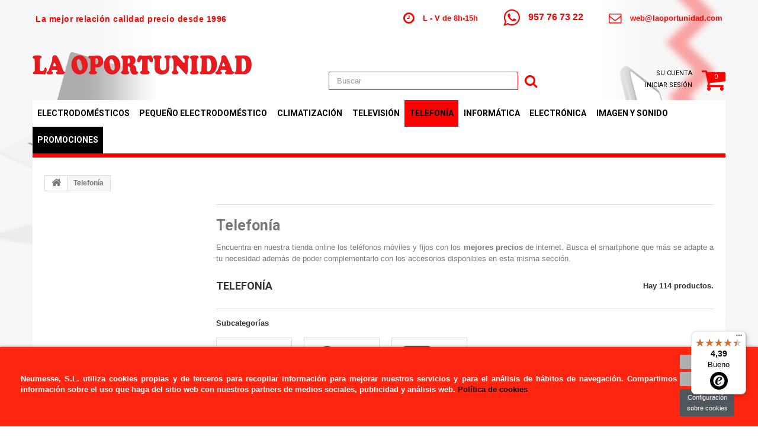

--- FILE ---
content_type: text/html; charset=utf-8
request_url: https://laoportunidad.com/telefonia/
body_size: 26335
content:
<!DOCTYPE HTML> <!--[if lt IE 7]><html class="no-js lt-ie9 lt-ie8 lt-ie7 " lang="es"><![endif]--> <!--[if IE 7]><html class="no-js lt-ie9 lt-ie8 ie7" lang="es"><![endif]--> <!--[if IE 8]><html class="no-js lt-ie9 ie8" lang="es"><![endif]--> <!--[if gt IE 8]><html class="no-js ie9" lang="es"><![endif]--><html lang="es"><head>  <script>(function(w,d,s,l,i){w[l]=w[l]||[];w[l].push({'gtm.start':
		new Date().getTime(),event:'gtm.js'});var f=d.getElementsByTagName(s)[0],
		j=d.createElement(s),dl=l!='dataLayer'?'&l='+l:'';j.async=true;j.src=
		'https://www.googletagmanager.com/gtm.js?id='+i+dl;f.parentNode.insertBefore(j,f);
		})(window,document,'script','dataLayer','GTM-N5NT9PL');</script> <meta charset="utf-8" /><title>Comprar Móviles y Accesorios Baratos - La Oportunidad</title><meta name="description" content="En nuestra tienda online smartphones y accesorios de móviles más baratos. La Oportunidad, los mejores precios en electrodomésticos. " /><meta name="generator" content="PrestaShop" /><meta name="robots" content="index,follow" /><meta name="viewport" content="width=device-width, minimum-scale=0.25, maximum-scale=1.0, initial-scale=1.0" /><meta name="apple-mobile-web-app-capable" content="yes" /><link rel="icon" type="image/vnd.microsoft.icon" href="/img/favicon.ico?1753434091" /><link rel="shortcut icon" type="image/x-icon" href="/img/favicon.ico?1753434091" /><link rel="stylesheet" href="/themes/theme1040/css/font-awesome/font-awesome.min.css" media="all" /><link rel="stylesheet" href="/themes/theme1040/css/global.css" media="all" /><link rel="stylesheet" href="/themes/theme1040/css/autoload/highdpi.css" media="all" /><link rel="stylesheet" href="/themes/theme1040/css/autoload/responsive-tables.css" media="all" /><link rel="stylesheet" href="/themes/theme1040/css/autoload/uniform.default.css" media="all" /><link rel="stylesheet" href="/js/jquery/plugins/fancybox/jquery.fancybox.css" media="all" /><link rel="stylesheet" href="/themes/theme1040/css/product_list.css" media="all" /><link rel="stylesheet" href="/themes/theme1040/css/category.css" media="all" /><link rel="stylesheet" href="/themes/theme1040/css/scenes.css" media="all" /><link rel="stylesheet" href="/themes/theme1040/css/modules/blockcart/blockcart.css" media="all" /><link rel="stylesheet" href="/js/jquery/plugins/bxslider/jquery.bxslider.css" media="all" /><link rel="stylesheet" href="/themes/theme1040/css/modules/blockcontact/blockcontact.css" media="all" /><link rel="stylesheet" href="/themes/theme1040/css/modules/blocksearch/blocksearch.css" media="all" /><link rel="stylesheet" href="/js/jquery/plugins/autocomplete/jquery.autocomplete.css" media="all" /><link rel="stylesheet" href="/themes/theme1040/css/modules/blocktags/blocktags.css" media="all" /><link rel="stylesheet" href="/themes/theme1040/css/modules/blockuserinfo/blockuserinfo.css" media="all" /><link rel="stylesheet" href="/themes/theme1040/css/modules/themeconfigurator/css/hooks.css" media="all" /><link rel="stylesheet" href="/themes/theme1040/css/modules/blocktopmenu/css/blocktopmenu.css" media="all" /><link rel="stylesheet" href="/themes/theme1040/css/modules/blocktopmenu/css/superfish-modified.css" media="all" /><link rel="stylesheet" href="/modules/dcwarranty/views/css/front.css" media="all" /><link rel="stylesheet" href="/themes/theme1040/css/modules/productcomments/productcomments.css" media="all" /><link rel="stylesheet" href="/modules/paypal/views/css/paypal.css" media="all" /><link rel="stylesheet" href="/modules/spmanufactureslider/views/css/styles.css" media="all" /><link rel="stylesheet" href="/modules/deluxecookies/views/css/deluxecookies-1.0.css" media="all" /><link rel="stylesheet" href="/modules/ecentrega/views/css/front.css" media="all" /><link rel="stylesheet" href="/modules/dcretire/views/css/front.css" media="all" /><link rel="stylesheet" href="/modules/ecdevoluciones/views/css/front.css" media="all" /><link rel="stylesheet" href="/modules/dcenergyefficiency/views/css/front.css" media="all" /> <script type="text/javascript">/* <![CDATA[ */;var CUSTOMIZE_TEXTFIELD=1;var FancyboxI18nClose='Cerrar';var FancyboxI18nNext='Siguiente';var FancyboxI18nPrev='Los clientes que compraron este producto tambi&eacute;n han comprado:';var IdxrcookiesConfigFront={"urlAjax":"https:\/\/laoportunidad.com\/module\/deluxecookies\/ajax?ajax=1","forceDialog":true,"userOptions":{"date":"2026-01-22 13:07:05","divColor":"#ff2611","textColor":"#ffffff","divPosition":"bottom","cookiesUrl":"https%3A%2F%2Flaoportunidad.com%2Fpolitica-de-cookies","cookiesUrlTitle":"Ver pol\u00edtica de cookies","cookiesText":"<p><span style=\"font-family:arial, sans-serif;\"><span>Neumesse, S.L.<\/span> utiliza<\/span>\u00a0cookies propias y de terceros para recopilar informaci\u00f3n para mejorar nuestros servicios y para el an\u00e1lisis de h\u00e1bitos de navegaci\u00f3n.\u00a0Compartimos informaci\u00f3n sobre el uso que haga del sitio web con nuestros partners de medios sociales, publicidad y an\u00e1lisis web.\u00a0<span style=\"color:#000000;\"><a href=\"https:\/\/laoportunidad.com\/politica-de-cookies\"><span style=\"color:#000000;\">Pol\u00edtica de cookies<\/span><\/a><\/span><\/p>","cookiesInfoText":"<p><span style=\"font-family:arial, sans-serif;\"><span>Neumesse, S.L.<\/span> utiliza<\/span>\u00a0cookies propias y de terceros para recopilar informaci\u00f3n para mejorar nuestros servicios y para el an\u00e1lisis de h\u00e1bitos de navegaci\u00f3n.\u00a0Compartimos informaci\u00f3n sobre el uso que haga del sitio web con nuestros partners de medios sociales, publicidad y an\u00e1lisis web.\u00a0<span style=\"color:#000000;\"><a href=\"https:\/\/laoportunidad.com\/politica-de-cookies\"><span style=\"color:#000000;\">Pol\u00edtica de cookies<\/span><\/a><\/span><\/p>","cookieName":"deluxecookiesWarningCheck","cookiePath":"\/","cookieDomain":"laoportunidad.com","okText":"Aceptar","koText":"Rechazar","reject_button":true,"fixed_button":"0","button_position":"right"},"audit":false,"audit_next_page":"","cookies_list":[{"id_cookie":"1","id_template":"0","domain":"http:\/\/laoportunidad.com","name":"PrestaShop-1e278145b622d8e87895de43e3658ec0","id_cookie_type":"1","id_shop":"1","module":"","date_add":"2020-02-18 08:51:14","date_upd":"2020-02-18 08:58:26","imperative":true},{"id_cookie":"2","id_template":"0","domain":"http:\/\/laoportunidad.com","name":"cookie_ue","id_cookie_type":"1","id_shop":"1","module":"","date_add":"2020-02-18 08:51:14","date_upd":"2020-02-18 08:58:35","imperative":true},{"id_cookie":"3","id_template":"0","domain":"http:\/\/laoportunidad.com","name":"PrestaShop-a601bfde60b5f5c0b08a3d9a815040c0","id_cookie_type":"1","id_shop":"1","module":"","date_add":"2020-02-18 08:51:14","date_upd":"2020-02-18 08:58:40","imperative":true},{"id_cookie":"4","id_template":"0","domain":"http:\/\/laoportunidad.com","name":"P178","id_cookie_type":"1","id_shop":"1","module":"","date_add":"2020-02-18 08:57:52","date_upd":"2020-02-18 08:59:17","imperative":true},{"id_cookie":"5","id_template":"0","domain":"http:\/\/laoportunidad.com","name":"__auc","id_cookie_type":"0","id_shop":"1","module":"---","date_add":"2021-03-05 13:26:52","date_upd":"2021-03-05 13:26:52","imperative":false},{"id_cookie":"6","id_template":"0","domain":"http:\/\/laoportunidad.com","name":"_ga","id_cookie_type":"0","id_shop":"1","module":"---","date_add":"2021-03-05 13:27:27","date_upd":"2021-03-05 13:27:27","imperative":false},{"id_cookie":"7","id_template":"0","domain":"http:\/\/laoportunidad.com","name":"_fbp","id_cookie_type":"4","id_shop":"1","module":"---","date_add":"2021-03-05 13:27:45","date_upd":"2021-03-05 13:36:06","imperative":false},{"id_cookie":"8","id_template":"0","domain":"http:\/\/laoportunidad.com","name":"visid_incap_660603","id_cookie_type":"2","id_shop":"1","module":"---","date_add":"2021-03-05 13:28:08","date_upd":"2021-03-05 13:34:02","imperative":false},{"id_cookie":"9","id_template":"0","domain":"http:\/\/laoportunidad.com","name":"visid_incap_998236","id_cookie_type":"2","id_shop":"1","module":"---","date_add":"2021-03-05 13:28:22","date_upd":"2021-03-05 13:33:59","imperative":false},{"id_cookie":"10","id_template":"0","domain":"http:\/\/laoportunidad.com","name":"incap_ses_315_660603","id_cookie_type":"3","id_shop":"1","module":"---","date_add":"2021-03-05 13:28:27","date_upd":"2021-03-05 13:33:55","imperative":false},{"id_cookie":"11","id_template":"0","domain":"http:\/\/laoportunidad.com","name":"incap_ses_504_660603","id_cookie_type":"3","id_shop":"1","module":"---","date_add":"2021-03-05 13:28:36","date_upd":"2021-03-05 13:33:53","imperative":false}]};var ajaxUrl='/modules/deluxecookies/ajax.php';var ajax_allowed=true;var ajaxsearch=true;var baseDir='https://laoportunidad.com/';var baseUri='https://laoportunidad.com/';var blocksearch_type='top';var comparator_max_item=0;var comparedProductsIds=[];var contentOnly=false;var customizationIdMessage='Personalización n°';var delete_txt='Eliminar';var displayList=false;var freeProductTranslation='¡Gratis!';var freeShippingTranslation='Envío gratuito!';var generated_date=1769083625;var id_lang=1;var img_dir='https://laoportunidad.com/themes/theme1040/img/';var instantsearch=false;var isGuest=0;var isLogged=0;var max_item='No puede comparar más de 0 productos';var min_item='Debe elegir al menos un producto';var nbItemsPerLine=3;var nbItemsPerLineMobile=3;var nbItemsPerLineTablet=2;var page_name='category';var priceDisplayMethod=0;var priceDisplayPrecision=2;var quickView=true;var removingLinkText='eliminar este producto de mi carrito';var request='https://laoportunidad.com/telefonia/';var roundMode=2;var search_url='https://laoportunidad.com/buscar';var static_token='2d60bf8e4dea0c264410d0c7db0d727c';var token='5d573ccc6610379d6143910a05f14c7d';var usingSecureMode=true;/* ]]> */</script> <script type="text/javascript" src="/js/jquery/jquery-1.11.0.min.js"></script> <script type="text/javascript" src="/js/jquery/jquery-migrate-1.2.1.min.js"></script> <script type="text/javascript" src="/js/jquery/plugins/jquery.easing.js"></script> <script type="text/javascript" src="/js/tools.js"></script> <script type="text/javascript" src="/themes/theme1040/js/global.js"></script> <script type="text/javascript" src="/themes/theme1040/js/autoload/10-bootstrap.min.js"></script> <script type="text/javascript" src="/themes/theme1040/js/autoload/15-jquery.total-storage.min.js"></script> <script type="text/javascript" src="/themes/theme1040/js/autoload/15-jquery.uniform-modified.js"></script> <script type="text/javascript" src="/js/jquery/plugins/fancybox/jquery.fancybox.js"></script> <script type="text/javascript" src="/themes/theme1040/js/category.js"></script> <script type="text/javascript" src="/themes/theme1040/js/modules/blockcart/ajax-cart.js"></script> <script type="text/javascript" src="/js/jquery/plugins/jquery.scrollTo.js"></script> <script type="text/javascript" src="/js/jquery/plugins/jquery.serialScroll.js"></script> <script type="text/javascript" src="/js/jquery/plugins/bxslider/jquery.bxslider.js"></script> <script type="text/javascript" src="/js/jquery/plugins/autocomplete/jquery.autocomplete.js"></script> <script type="text/javascript" src="/themes/theme1040/js/modules/blocksearch/blocksearch.js"></script> <script type="text/javascript" src="/themes/theme1040/js/modules/blocktopmenu/js/hoverIntent.js"></script> <script type="text/javascript" src="/themes/theme1040/js/modules/blocktopmenu/js/superfish-modified.js"></script> <script type="text/javascript" src="/themes/theme1040/js/modules/blocktopmenu/js/blocktopmenu.js"></script> <script type="text/javascript" src="/modules/dcwarranty/views/js/front.js"></script> <script type="text/javascript" src="/modules/spmanufactureslider/views/js/jquery.cj-swipe.js"></script> <script type="text/javascript" src="/modules/spmanufactureslider/views/js/slider.js"></script> <script type="text/javascript" src="/modules/deluxecookies/views/js/js.cookie.js"></script> <script type="text/javascript" src="/modules/deluxecookies/views/js/idxrcookies.js"></script> <script type="text/javascript" src="/modules/rcpgtagmanager/views/js/hook/RcTagManagerLib.js"></script> <script type="text/javascript" src="/modules/dcretire/views/js/front.js"></script> <script type="text/javascript" src="/modules/ecdevoluciones/views/js/front.js"></script> <script type="text/javascript" src="/modules/trustedshopsintegration/views/js/product_bottom.js"></script> <script defer type="text/javascript">/* * * 2007-2024 PayPal * * NOTICE OF LICENSE * * This source file is subject to the Academic Free License (AFL 3.0) * that is bundled with this package in the file LICENSE.txt. * It is also available through the world-wide-web at this URL: * http://opensource.org/licenses/afl-3.0.php * If you did not receive a copy of the license and are unable to * obtain it through the world-wide-web, please send an email * to license@prestashop.com so we can send you a copy immediately. * * DISCLAIMER * * Do not edit or add to this file if you wish to upgrade PrestaShop to newer * versions in the future. If you wish to customize PrestaShop for your * needs please refer to http://www.prestashop.com for more information. * * @author 2007-2024 PayPal * @author 202 ecommerce <tech@202-ecommerce.com> * @copyright PayPal * @license http://opensource.org/licenses/osl-3.0.php Open Software License (OSL 3.0) * */function updateFormDatas() { var nb = $('#quantity_wanted').val(); var id = $('#idCombination').val();$('.paypal_payment_form input[name=quantity]').val(nb); $('.paypal_payment_form input[name=id_p_attr]').val(id); } $(document).ready( function() { var baseDirPP = baseDir.replace('http:', 'https:'); if($('#in_context_checkout_enabled').val() != 1) { $(document).on('click','#payment_paypal_express_checkout', function() { $('#paypal_payment_form_cart').submit(); return false; }); }var jquery_version = $.fn.jquery.split('.'); if(jquery_version[0]>=1 && jquery_version[1] >= 7) { $('body').on('submit',".paypal_payment_form", function () { updateFormDatas(); }); } else { $('.paypal_payment_form').live('submit', function () { updateFormDatas(); }); }function displayExpressCheckoutShortcut() { var id_product = $('input[name="id_product"]').val(); var id_product_attribute = $('input[name="id_product_attribute"]').val(); $.ajax({ type: "GET", url: baseDirPP+'/modules/paypal/express_checkout/ajax.php', data: { get_qty: "1", id_product: id_product, id_product_attribute: id_product_attribute }, cache: false, success: function(result) { if (result == '1') { $('#container_express_checkout').slideDown(); } else { $('#container_express_checkout').slideUp(); } return true; } }); }$('select[name^="group_"]').change(function () { setTimeout(function(){displayExpressCheckoutShortcut()}, 500); });$('.color_pick').click(function () { setTimeout(function(){displayExpressCheckoutShortcut()}, 500); });if($('body#product').length > 0) { setTimeout(function(){displayExpressCheckoutShortcut()}, 500); }var modulePath = 'modules/paypal'; var subFolder = '/integral_evolution';var fullPath = baseDirPP + modulePath + subFolder; var confirmTimer = false; if ($('form[target="hss_iframe"]').length == 0) { if ($('select[name^="group_"]').length > 0) displayExpressCheckoutShortcut(); return false; } else { checkOrder(); }function checkOrder() { if(confirmTimer == false) confirmTimer = setInterval(getOrdersCount, 1000); }});</script> <script type="text/javascript" data-keepinline="true" async src="https://www.googletagmanager.com/gtag/js?id=AW-676880037"></script> <script type="text/javascript" data-keepinline="true">window.dataLayer = window.dataLayer || [];

    function gtag(){dataLayer.push(arguments);}
    gtag('js', new Date());
    
    
        
    gtag('config', 'AW-676880037');
    gtag('event', 'page_view', {
        'send_to': 'AW-676880037',
                ecomm_prodid: ['LPES77037','LPES76501','LPES76356','LPES71577','LPES76325','LPES77677','LPES77571','LPES47255','LPES71477','LPES68360','LPES71754','LPES66826','LPES53848','LPES68366','LPES79128','LPES63479','LPES63638','LPES63491','LPES64128','LPES63497'],
                ecomm_pagetype: 'category',
                ecomm_category: 'Telefonía',
                user_id: '445191'                
    });</script> <script data-keepinline>var tagManagerId = 'GTM-5TWR3T4';
        var optimizeId = '';
        var gtmTrackingFeatures = {"gua":{"trackingId":"257653892","cookieDomain":"auto","sendLimit":25,"siteSpeedSampleRate":1,"anonymizeIp":1,"userIdFeature":1,"linkAttribution":1,"remarketingFeature":1,"merchantPrefix":"","merchantSuffix":"","merchantVariant":"v","businessDataFeature":0,"businessDataPrefix":"","businessDataVariant":"","crossDomainList":"","allowLinker":true,"clientId":0,"dimensions":{"ecommProdId":1,"ecommPageType":2,"ecommTotalValue":3,"ecommCategory":4,"dynxItemId":5,"dynxItemId2":6,"dynxPageType":7,"dynxTotalValue":8}},"googleAds":{"trackingId":676880037,"conversionLabel":"w1JOCOmf7_MBEKW94cIC"},"bing":{"trackingId":""},"facebook":{"trackingId":"","catalogPrefix":"","catalogSuffix":"","catalogVariant":""},"twitter":{"trackingId":""},"criteo":{"trackingId":""},"goals":{"signUp":1,"socialAction":1,"wishList":1,"coupon":1},"common":{"eventValues":{"signUpGoal":0,"socialAction":0,"wishList":0,"coupon":0},"cartAjax":1,"userId":null,"currencyCode":"EUR","langCode":"es","countryCode":"ES","maxLapse":10,"signUpTypes":["new customer","guest customer"],"isNewSignUp":false,"isGuest":0,"hashedEmail":"","idShop":1,"token":"a45261ebf5edb4859c6b4de23f822ba3"}};
        var checkDoNotTrack = 0;
        var disableInternalTracking = 0;
        var dataLayer = window.dataLayer || [];
        var dimensions = new Object();
        var initDataLayer = new Object();
        var gaCreate = new Object();
        var doNotTrack = (
            window.doNotTrack == "1" ||
            navigator.doNotTrack == "yes" ||
            navigator.doNotTrack == "1" ||
            navigator.msDoNotTrack == "1"
        );

        if (typeof gtmTrackingFeatures === 'object' && !disableInternalTracking) {
            if (gtmTrackingFeatures.gua.trackingId) {
                initDataLayer.gua = {
                    'trackingId': gtmTrackingFeatures.gua.trackingId,
                    'cookieDomain': gtmTrackingFeatures.gua.cookieDomain,
                    'allowLinker':  gtmTrackingFeatures.gua.allowLinker,
                    'siteSpeedSampleRate': gtmTrackingFeatures.gua.siteSpeedSampleRate,
                    'anonymizeIp': gtmTrackingFeatures.gua.anonymizeIp,
                    'linkAttribution': gtmTrackingFeatures.gua.linkAttribution,
                };

                if (gtmTrackingFeatures.gua.remarketingFeature) {
                    // assign index dimensions
                    dimensions.ecommProdId = gtmTrackingFeatures.gua.dimensions.ecommProdId;
                    dimensions.ecommPageType = gtmTrackingFeatures.gua.dimensions.ecommPageType;
                    dimensions.ecommTotalValue = gtmTrackingFeatures.gua.dimensions.ecommTotalValue;
                    dimensions.ecommCategory = gtmTrackingFeatures.gua.dimensions.ecommCategory;
                }

                if (gtmTrackingFeatures.gua.businessDataFeature) {
                    // assign index dimensions
                    dimensions.dynxItemId = gtmTrackingFeatures.gua.dimensions.dynxItemId;
                    dimensions.dynxItemId2 = gtmTrackingFeatures.gua.dimensions.dynxItemId2;
                    dimensions.dynxPageType = gtmTrackingFeatures.gua.dimensions.dynxPageType;
                    dimensions.dynxTotalValue = gtmTrackingFeatures.gua.dimensions.dynxTotalValue;
                }

                // assign index dimensions to data layer
                initDataLayer.gua.dimensions = dimensions;

                if (gtmTrackingFeatures.gua.userIdFeature) {
                    initDataLayer.gua.userId = gtmTrackingFeatures.common.userId;
                }

                if (gtmTrackingFeatures.gua.crossDomainList) {
                    initDataLayer.gua.crossDomainList = gtmTrackingFeatures.gua.crossDomainList;
                }

                // prepare gaCreate with same configuration than GTM
                gaCreate = {
                    'trackingId': gtmTrackingFeatures.gua.trackingId,
                    'allowLinker': true,
                    'cookieDomain': gtmTrackingFeatures.gua.cookieDomain
                };
            }

            if (gtmTrackingFeatures.googleAds.trackingId) {
                initDataLayer.googleAds = {
                    'conversionId' : gtmTrackingFeatures.googleAds.trackingId,
                    'conversionLabel' : gtmTrackingFeatures.googleAds.conversionLabel
                };
            }

            if (gtmTrackingFeatures.bing.trackingId) {
                initDataLayer.bing = {
                    'trackingId': gtmTrackingFeatures.bing.trackingId
                };
            }

            if (gtmTrackingFeatures.facebook.trackingId) {
                initDataLayer.facebook = {
                    'trackingId': gtmTrackingFeatures.facebook.trackingId
                };
            }

            if (gtmTrackingFeatures.twitter.trackingId) {
                initDataLayer.twitter = {
                    'trackingId': gtmTrackingFeatures.twitter.trackingId
                };
            }

            if (gtmTrackingFeatures.criteo.trackingId) {
                initDataLayer.criteo = {
                    'trackingId': gtmTrackingFeatures.criteo.trackingId
                };
            }

            // init common values
            initDataLayer.common = {
                'hashedEmail': gtmTrackingFeatures.common.hashedEmail,
                'currency' : gtmTrackingFeatures.common.currencyCode,
                'langCode' : gtmTrackingFeatures.common.langCode,
                'countryCode' : gtmTrackingFeatures.common.countryCode,
                'referrer' : document.referrer,
                'siteType' : /iPad/.test(navigator.userAgent)?'t':/Mobile|iP(hone|od)|Android|BlackBerry|IEMobile|Silk/.test(navigator.userAgent)?'m':'d',
                'userAgent' : navigator.userAgent,
                'navigatorLang' : navigator.language,
                'doNotTrack' : (checkDoNotTrack && doNotTrack)
            };

            dataLayer.push(initDataLayer);
        }</script> <script data-keepinline>if (!disableInternalTracking) {
            
            (function (w, d, s, l, i) {
                w[l] = w[l] || [];
                w[l].push({'gtm.start': new Date().getTime(), event: 'gtm.js'});
                var f = d.getElementsByTagName(s)[0];
                var j = d.createElement(s), dl = l !== 'dataLayer' ? '&l=' + l : '';
                j.async = true;
                j.src = 'https://www.googletagmanager.com/gtm.js?id=' + i + dl;
                f.parentNode.insertBefore(j, f);
            })(window, document, 'script', 'dataLayer', tagManagerId);
            
        }</script> <script type="text/javascript" defer="" src="https://eu1-search.doofinder.com/5/script/0e182026689c6ccefb3538197c91a99e.js"></script> <script>/*  */;var dfProductLinks=[];var dfLinks=Object.keys(dfProductLinks);var doofinderAppendAfterBanner="none";var doofinderQuerySelector="#search_query_top";/*  */</script> <script
    type="text/javascript"
    src="https://cdn.aplazame.com/aplazame.js?public_key=ed0440b981766f6f2aca8eec033fc8d1826f367e&amp;sandbox=false"
    async defer
></script><script src="https://app.lighthousefeed.com/assets/js/lthfeed-script.js"></script> <script>/*  */;lthfeed.init({key:"41d9dcf7f3c841a799c3e91bb608e96f",storeType:"prestashop",orderConfirmationUrl:"confirmacion-pedido"});/*  */</script><script type="application/ld+json">{
            "@context": "http://schema.org",
            "@type": "Organization",
           "name": "www.laoportunidad.com",
            "aggregateRating" : {
            "@type": "AggregateRating",
            "ratingValue" : "4.39",
            "bestRating" : "5.00",
           "ratingCount" : "23"
           }}</script> <link rel="stylesheet" href="https://fonts.googleapis.com/css?family=Open+Sans:300,600&amp;subset=latin,latin-ext,cyrillic-ext" type="text/css" media="all" /><link rel="stylesheet" href="https://fonts.googleapis.com/css?family=Roboto:100,100italic,300,300italic,400,400italic,500,500italic,700,700italic,900,900italic&subset=latin,cyrillic-ext,greek-ext,greek,vietnamese,latin-ext,cyrillic" type="text/css" media="all" /><link rel="stylesheet" href="https://fonts.googleapis.com/css?family=Lato:400,100italic,100,300,400italic,300italic,700,700italic,900,900italic&subset=latin,latin-ext" type="text/css" media="all" /> <!--[if IE 8]> <script src="https://oss.maxcdn.com/libs/html5shiv/3.7.0/html5shiv.js"></script> <script src="https://oss.maxcdn.com/libs/respond.js/1.3.0/respond.min.js"></script> <![endif]-->  <script>!function(f,b,e,v,n,t,s)
			{if(f.fbq)return;n=f.fbq=function(){n.callMethod?
			n.callMethod.apply(n,arguments):n.queue.push(arguments)};
			if(!f._fbq)f._fbq=n;n.push=n;n.loaded=!0;n.version='2.0';
			n.queue=[];t=b.createElement(e);t.async=!0;
			t.src=v;s=b.getElementsByTagName(e)[0];
			s.parentNode.insertBefore(t,s)}(window,document,'script',
			'https://connect.facebook.net/en_US/fbevents.js');
			 fbq('init', '2436514989937681'); 
			fbq('track', 'PageView');</script> <noscript> <img height="1" width="1" src="https://www.facebook.com/tr?id=2436514989937681&ev=PageView &noscript=1"/> </noscript>  <script>dataLayer = [{
			    'pageCategory': 'signup',
			    'visitorType': 'high-value'
			  }];</script>  <script>(function(w,d,s,l,i){w[l]=w[l]||[];w[l].push({'gtm.start':
			new Date().getTime(),event:'gtm.js'});var f=d.getElementsByTagName(s)[0],
			j=d.createElement(s),dl=l!='dataLayer'?'&l='+l:'';j.async=true;j.src=
			'https://www.googletagmanager.com/gtm.js?id='+i+dl;f.parentNode.insertBefore(j,f);
			})(window,document,'script','dataLayer','GTM-5TWR3T4');</script>   <script type="text/javascript">(function (s, y, n, di, go) {
					di = s.createElement(y);
					di.type = 'text/java'+y;
					di.async = true;
					di.src = n + Math.floor(Date.now() / 86400000);
					go = s.getElementsByTagName(y)[0];
					go.parentNode.insertBefore(di,go);
				}(document,'script', "https://content.syndigo.com/site/42661f58-6325-354d-0cf3-0abd97e72c47/tag.js?cv="));</script> </head><body id="category" class="category category-2721 category-telefonia hide-right-column lang_es"> <noscript><iframe src="https://www.googletagmanager.com/ns.html?id=GTM-N5NT9PL" height="0" width="0" style="display:none;visibility:hidden"></iframe></noscript> <noscript><iframe src="https://www.googletagmanager.com/ns.html?id=GTM-5TWR3T4" height="0" width="0" style="display:none;visibility:hidden"></iframe></noscript> <!--[if IE 8]><div style='clear:both;height:59px;padding:0 15px 0 15px;position:relative;z-index:10000;text-align:center;'><a href="http://www.microsoft.com/windows/internet-explorer/default.aspx?ocid=ie6_countdown_bannercode"><img src="http://storage.ie6countdown.com/assets/100/images/banners/warning_bar_0000_us.jpg" border="0" height="42" width="820" alt="You are using an outdated browser. For a faster, safer browsing experience, upgrade for free today." /></a></div> <![endif]--><div id="page"><div class="header-container"> <header id="header"><div class="container"><div class="row"><div class="col-xs-12 col-sm-12"><div class="header-info"><div class="slogan"><span>La mejor relación calidad precio desde 1996</span></div><div class="contact_info"><ul id="header_links_top_bar"><li> <span><i class="fa fa-clock-o fa-lg"></i><a href="mailto:web@laoportunidad.com">L - V de 8h-15h</a></span></li><li> <span><i class="fa fa-whatsapp fa-2x"></i>957 76 73 22</span></li><li> <span><i class="fa fa-envelope-o fa-lg"></i><a href="mailto:web@laoportunidad.com">web@laoportunidad.com </a></span></li></ul></div></div></div></div></div><div class="banner"><div class="container"><div class="row"></div></div></div><div class="nav"><div class="container"><div class="row"> <nav></nav></div></div></div><div><div class="container"><div class="row"><div id="header_logo"> <a href="http://laoportunidad.com/" title="La Oportunidad"> <img class="logo img-responsive" src="https://laoportunidad.com/img/la-oportunidad-logo-1736335818.jpg" alt="La Oportunidad" width="1442" height="130"/> </a></div><div id="search_block_top" class="col-sm-offset-1 col-sm-4 clearfix"><form id="searchbox" method="get" action="https://laoportunidad.com/buscar" > <input type="hidden" name="controller" value="search" /> <input type="hidden" name="orderby" value="position" /> <input type="hidden" name="orderway" value="desc" /> <input class="search_query form-control" type="text" id="search_query_top" name="search_query" placeholder="Buscar" value="" /> <button type="submit" name="submit_search" class="btn btn-default button-search"> <span>Buscar</span> </button></form></div><div class=""><div class="shopping_cart"> <a href="https://laoportunidad.com/pedido-rapido" title="Ver mi carrito de compra" rel="nofollow"> <b>Carrito:</b> <span class="ajax_cart_quantity unvisible">0</span> <span class="ajax_cart_product_txt unvisible">producto</span> <span class="ajax_cart_product_txt_s unvisible">Productos</span> <span class="ajax_cart_total unvisible"> </span> <span class="ajax_cart_no_product">0</span> </a><div class="cart_block block"><div class="block_content"><div class="cart_block_list"><p class="cart_block_no_products"> Ningún producto</p><div class="cart-prices"><div class="cart-prices-line first-line"> <span class="price cart_block_shipping_cost ajax_cart_shipping_cost"> Envío gratuito! </span> <span> Transporte </span></div><div class="cart-prices-line last-line"> <span class="price cart_block_total ajax_block_cart_total">0,00 €</span> <span>Total</span></div></div><p class="cart-buttons"> <a id="button_order_cart" class="btn btn-default btn-sm icon-right" href="https://laoportunidad.com/pedido-rapido" title="Confirmar" rel="nofollow"> <span> Confirmar </span> </a></p></div></div></div></div></div><div id="layer_cart"><div class="clearfix"><div class="layer_cart_product col-xs-12 col-md-6"> <span class="cross" title="Cerrar Ventana"></span><h2> <i class="fa fa-ok"></i> Producto añadido correctamente a su carrito de la compra</h2><div class="product-image-container layer_cart_img"></div><div class="layer_cart_product_info"> <span id="layer_cart_product_title" class="product-name"></span> <span id="layer_cart_product_attributes"></span><div> <strong class="dark">Cantidad</strong> <span id="layer_cart_product_quantity"></span></div><div> <strong class="dark">Total</strong> <span id="layer_cart_product_price"></span></div></div></div><div class="layer_cart_cart col-xs-12 col-md-6"><h2> <span class="ajax_cart_product_txt_s unvisible"> Hay <span class="ajax_cart_quantity">0</span> artículos en su carrito. </span> <span class="ajax_cart_product_txt "> Hay 1 artículo en su cesta. </span></h2><div class="layer_cart_row"> <strong class="dark"> Total productos: (tasas incluídas) </strong> <span class="ajax_block_products_total"> </span></div><div class="layer_cart_row"> <strong class="dark"> Total envío:&nbsp;(tasas incluídas) </strong> <span class="ajax_cart_shipping_cost"> Envío gratuito! </span></div><div class="layer_cart_row"> <strong class="dark"> Total (tasas incluídas) </strong> <span class="ajax_block_cart_total"> </span></div><div class="button-container"> <span class="continue btn btn-default btn-md icon-left" title="Continuar la compra"> <span> Continuar la compra </span> </span> <a class="btn btn-default btn-md icon-right" href="https://laoportunidad.com/pedido-rapido" title="Ir a la caja" rel="nofollow"> <span> Ir a la caja </span> </a></div></div></div><div class="crossseling"></div></div><div class="layer_cart_overlay"></div><ul class="user_info"><li> <a href="https://laoportunidad.com/mi-cuenta" title="Ver mi cuenta de cliente" rel="nofollow"> Su cuenta </a></li><li> <a class="login" href="https://laoportunidad.com/mi-cuenta" rel="nofollow" title="Login to your customer account"> Iniciar sesión </a></li></ul><div id="block_top_menu" class="sf-contener clearfix col-lg-12"><div class="cat-title">Categorías</div><ul class="sf-menu clearfix menu-content"><li><a href="https://laoportunidad.com/electrodomestico/" title="Electrodomésticos">Electrodomésticos</a><ul><li><a href="https://laoportunidad.com/frigorificos/" title="Frigoríficos">Frigoríficos</a><ul><li><a href="https://laoportunidad.com/frigorificos-una-puerta/" title="Frigorificos una puerta">Frigorificos una puerta</a></li><li><a href="https://laoportunidad.com/frigorificos-dos-puertas/" title="Frigorificos dos puertas">Frigorificos dos puertas</a></li><li><a href="https://laoportunidad.com/frigorificos-combis/" title="Frigoríficos Combis">Frigoríficos Combis</a></li><li><a href="https://laoportunidad.com/frigorificos-americanos/" title="Frigorificos Americanos">Frigorificos Americanos</a></li></ul></li><li><a href="https://laoportunidad.com/congeladores/" title="Congeladores">Congeladores</a><ul><li><a href="https://laoportunidad.com/congeladores-horizontales/" title="Congeladores Horizontales">Congeladores Horizontales</a></li><li><a href="https://laoportunidad.com/congeladores-verticales/" title="Congeladores Verticales">Congeladores Verticales</a></li></ul></li><li><a href="https://laoportunidad.com/lavadoras/" title="Lavadoras">Lavadoras</a><ul><li><a href="https://laoportunidad.com/lavadoras-carga-frontal/" title="Lavadoras Carga Frontal">Lavadoras Carga Frontal</a></li><li><a href="https://laoportunidad.com/lavadoras-carga-superior/" title="Lavadoras Carga Superior">Lavadoras Carga Superior</a></li><li><a href="https://laoportunidad.com/lavasecadoras/" title="Lavasecadoras">Lavasecadoras</a></li></ul></li><li><a href="https://laoportunidad.com/secadoras/" title="Secadoras">Secadoras</a><ul><li><a href="https://laoportunidad.com/secadoras-de-evacuacion/" title="Secadoras de Evacuación">Secadoras de Evacuación</a></li><li><a href="https://laoportunidad.com/secadoras-de-bomba-de-calor/" title="Secadoras de Bomba de Calor">Secadoras de Bomba de Calor</a></li><li><a href="https://laoportunidad.com/secadoras-de-condensacion/" title="Secadoras de Condensación">Secadoras de Condensación</a></li></ul></li><li><a href="https://laoportunidad.com/lavavajillas/" title="Lavavajillas">Lavavajillas</a><ul><li><a href="https://laoportunidad.com/lavavajillas-integrables/" title="Lavavajillas Integrables">Lavavajillas Integrables</a></li><li><a href="https://laoportunidad.com/lavavajillas-libre-instalacion/" title="Lavavajillas Libre Instalación">Lavavajillas Libre Instalación</a></li></ul></li><li><a href="https://laoportunidad.com/hornos/" title="Hornos">Hornos</a><ul><li><a href="https://laoportunidad.com/hornos-multifuncion/" title="Hornos Multifunción">Hornos Multifunción</a></li><li><a href="https://laoportunidad.com/mini-hornos/" title="Mini Hornos">Mini Hornos</a></li></ul></li><li><a href="https://laoportunidad.com/encimeras/" title="Encimeras">Encimeras</a><ul><li><a href="https://laoportunidad.com/placas-de-gas/" title="Placas de Gas">Placas de Gas</a></li><li><a href="https://laoportunidad.com/placas-electricas/" title="Placas Eléctricas">Placas Eléctricas</a></li><li><a href="https://laoportunidad.com/placas-de-induccion/" title="Placas de Inducción">Placas de Inducción</a></li></ul></li><li><a href="https://laoportunidad.com/campanas/" title="Campanas">Campanas</a><ul><li><a href="https://laoportunidad.com/campanas-decorativas/" title="Campanas Decorativas">Campanas Decorativas</a></li><li><a href="https://laoportunidad.com/campanas-extraibles/" title="Campanas Extraíbles">Campanas Extraíbles</a></li><li><a href="https://laoportunidad.com/grupos-filtrantes/" title="Grupos filtrantes">Grupos filtrantes</a></li><li><a href="https://laoportunidad.com/extractores/" title="Extractores">Extractores</a></li></ul></li><li><a href="https://laoportunidad.com/microondas/" title="Microondas">Microondas</a></li><li><a href="https://laoportunidad.com/calentadores/" title="Calentadores">Calentadores</a><ul><li><a href="https://laoportunidad.com/calentadores-gas-natural/" title="Calentadores Gas Natural">Calentadores Gas Natural</a></li><li><a href="https://laoportunidad.com/calentadores-gas-butano/" title="Calentadores Gas Butano">Calentadores Gas Butano</a></li></ul></li><li><a href="https://laoportunidad.com/termos-electricos/" title="Termos Electricos">Termos Electricos</a><ul><li><a href="https://laoportunidad.com/termos-electricos-horizontales/" title="Termos Eléctricos Horizontales">Termos Eléctricos Horizontales</a></li><li><a href="https://laoportunidad.com/termos-electricos-verticales/" title="Termos Eléctricos Verticales">Termos Eléctricos Verticales</a></li></ul></li><li><a href="https://laoportunidad.com/cocinas/" title="Cocinas">Cocinas</a></li><li><a href="https://laoportunidad.com/fregaderos/" title="Fregaderos">Fregaderos</a></li><li><a href="https://laoportunidad.com/grifos/" title="Grifos">Grifos</a></li><li><a href="https://laoportunidad.com/vinotecas/" title="Vinotecas">Vinotecas</a></li><li><a href="https://laoportunidad.com/accesorios-de-electrodomesticos/" title="Accesorios de Electrodomésticos">Accesorios de Electrodomésticos</a></li></ul></li><li><a href="https://laoportunidad.com/pequeno-electro/" title="Pequeño Electrodoméstico">Pequeño Electrodoméstico</a><ul><li><a href="https://laoportunidad.com/maquinas-de-cafe/" title="Máquinas de Café">Máquinas de Café</a><ul><li><a href="https://laoportunidad.com/cafeteras-express/" title="Cafeteras Express">Cafeteras Express</a></li><li><a href="https://laoportunidad.com/cafeteras-capsulas/" title="Cafeteras Capsulas">Cafeteras Capsulas</a></li><li><a href="https://laoportunidad.com/cafeteras-aluminio/" title="Cafeteras Aluminio">Cafeteras Aluminio</a></li><li><a href="https://laoportunidad.com/cafeteras-integrables/" title="Cafeteras Integrables">Cafeteras Integrables</a></li><li><a href="https://laoportunidad.com/cafeteras-superautomaticas/" title="Cafeteras Superautomáticas">Cafeteras Superautomáticas</a></li><li><a href="https://laoportunidad.com/cafeteras-de-goteo/" title="Cafeteras de Goteo">Cafeteras de Goteo</a></li><li><a href="https://laoportunidad.com/molinillos-de-cafe/" title="Molinillos de Café">Molinillos de Café</a></li><li><a href="https://laoportunidad.com/capsulas-cafeteras/" title="Capsulas Cafeteras">Capsulas Cafeteras</a></li></ul></li><li><a href="https://laoportunidad.com/batidoras/" title="Batidoras">Batidoras</a><ul><li><a href="https://laoportunidad.com/batidoras-de-mano/" title="Batidoras de Mano">Batidoras de Mano</a></li><li><a href="https://laoportunidad.com/batidoras-de-vaso/" title="Batidoras de Vaso">Batidoras de Vaso</a></li><li><a href="https://laoportunidad.com/picadoras/" title="Picadoras">Picadoras</a></li><li><a href="https://laoportunidad.com/amasadoras/" title="Amasadoras">Amasadoras</a></li></ul></li><li><a href="https://laoportunidad.com/aspiradoras/" title="Aspiradoras">Aspiradoras</a><ul><li><a href="https://laoportunidad.com/robot-aspirador/" title="Robot Aspirador">Robot Aspirador</a></li><li><a href="https://laoportunidad.com/aspiradores-de-escoba/" title="Aspiradores de Escoba">Aspiradores de Escoba</a></li><li><a href="https://laoportunidad.com/aspiradores-convencionales/" title="Aspiradores Convencionales">Aspiradores Convencionales</a></li><li><a href="https://laoportunidad.com/accesorios-aspiracion/" title="Accesorios Aspiracion">Accesorios Aspiracion</a></li></ul></li><li><a href="https://laoportunidad.com/menaje-del-hogar/" title="Menaje del hogar">Menaje del hogar</a><ul><li><a href="https://laoportunidad.com/carros-de-compra/" title="Carros de Compra">Carros de Compra</a></li></ul></li><li><a href="https://laoportunidad.com/planchas-de-ropa/" title="Planchas de Ropa">Planchas de Ropa</a><ul><li><a href="https://laoportunidad.com/planchas/" title="Planchas">Planchas</a></li><li><a href="https://laoportunidad.com/centros-planchado/" title="Centros Planchado">Centros Planchado</a></li><li><a href="https://laoportunidad.com/accesorios-planchado/" title="Accesorios Planchado">Accesorios Planchado</a></li></ul></li><li><a href="https://laoportunidad.com/freidoras/" title="Freidoras">Freidoras</a></li><li><a href="https://laoportunidad.com/ollas-electricas/" title="Ollas Electricas">Ollas Electricas</a></li><li><a href="https://laoportunidad.com/exprimidores-y-licuadoras/" title="Exprimidores y Licuadoras">Exprimidores y Licuadoras</a></li><li><a href="https://laoportunidad.com/hervidores-y-jarras/" title="Hervidores y Jarras">Hervidores y Jarras</a></li><li><a href="https://laoportunidad.com/tostadores/" title="Tostadores">Tostadores</a></li><li><a href="https://laoportunidad.com/sandwicheras/" title="Sandwicheras">Sandwicheras</a></li><li><a href="https://laoportunidad.com/planchas-grill/" title="Planchas Grill">Planchas Grill</a></li><li><a href="https://laoportunidad.com/accesorios-de-cocina/" title="Accesorios de cocina">Accesorios de cocina</a></li><li><a href="https://laoportunidad.com/depiladoras/" title="Depiladoras">Depiladoras</a></li><li><a href="https://laoportunidad.com/limpiadores-y-pistolas-a-vapor/" title="Limpiadores y Pistolas a Vapor">Limpiadores y Pistolas a Vapor</a></li><li><a href="https://laoportunidad.com/cuidado-personal/" title="Cuidado Personal">Cuidado Personal</a></li><li><a href="https://laoportunidad.com/secadores/" title="Secadores">Secadores</a></li><li><a href="https://laoportunidad.com/planchas-de-pelo/" title="Planchas de Pelo">Planchas de Pelo</a></li><li><a href="https://laoportunidad.com/cepillos-dentales-electricos/" title="Cepillos Dentales Eléctricos">Cepillos Dentales Eléctricos</a></li><li><a href="https://laoportunidad.com/afeitadoras-y-cortapelos/" title="Afeitadoras y Cortapelos">Afeitadoras y Cortapelos</a></li><li><a href="https://laoportunidad.com/robots-de-cocina/" title="Robots de Cocina">Robots de Cocina</a></li><li><a href="https://laoportunidad.com/otros-hogar/" title="Otros Hogar">Otros Hogar</a></li></ul></li><li><a href="https://laoportunidad.com/climatizacion/" title="Climatización">Climatización</a><ul><li><a href="https://laoportunidad.com/aires/" title="Aires">Aires</a><ul><li><a href="https://laoportunidad.com/aires-acondicionados/" title="Aires Acondicionados">Aires Acondicionados</a></li><li><a href="https://laoportunidad.com/aire-acondicionado-portatil/" title="Aire Acondicionado Portátil">Aire Acondicionado Portátil</a></li><li><a href="https://laoportunidad.com/aire-acondicionado-por-conductos/" title="Aire Acondicionado por Conductos">Aire Acondicionado por Conductos</a></li></ul></li><li><a href="https://laoportunidad.com/ventiladores/" title="Ventiladores">Ventiladores</a><ul><li><a href="https://laoportunidad.com/ventiladores-pie/" title="Ventiladores Pie">Ventiladores Pie</a></li><li><a href="https://laoportunidad.com/ventiladores-torre/" title="Ventiladores Torre">Ventiladores Torre</a></li><li><a href="https://laoportunidad.com/ventiladores-sobremesa/" title="Ventiladores Sobremesa">Ventiladores Sobremesa</a></li><li><a href="https://laoportunidad.com/ventiladores-techo/" title="Ventiladores Techo">Ventiladores Techo</a></li><li><a href="https://laoportunidad.com/ventiladores-pared/" title="Ventiladores Pared">Ventiladores Pared</a></li><li><a href="https://laoportunidad.com/climatizadores/" title="Climatizadores">Climatizadores</a></li></ul></li><li><a href="https://laoportunidad.com/calefaccion/" title="Calefacción">Calefacción</a><ul><li><a href="https://laoportunidad.com/split-ceramicos/" title="Split Ceramicos">Split Ceramicos</a></li><li><a href="https://laoportunidad.com/convectores/" title="Convectores">Convectores</a></li><li><a href="https://laoportunidad.com/estufas-cuarzo/" title="Estufas Cuarzo">Estufas Cuarzo</a></li><li><a href="https://laoportunidad.com/estufas/" title="Estufas">Estufas</a></li><li><a href="https://laoportunidad.com/halogenos/" title="Halogenos">Halogenos</a></li><li><a href="https://laoportunidad.com/radiadores/" title="Radiadores">Radiadores</a></li><li><a href="https://laoportunidad.com/calefactores/" title="Calefactores">Calefactores</a></li><li><a href="https://laoportunidad.com/braseros/" title="Braseros">Braseros</a></li><li><a href="https://laoportunidad.com/emisores-termicos/" title="Emisores Termicos">Emisores Termicos</a></li></ul></li><li><a href="https://laoportunidad.com/humificadores-y-deshumificadores/" title="Humificadores y Deshumificadores">Humificadores y Deshumificadores</a></li><li><a href="https://laoportunidad.com/accesorios-de-climatizacion/" title="Accesorios de Climatización">Accesorios de Climatización</a><ul><li><a href="https://laoportunidad.com/almohadas-electricas/" title="Almohadas Eléctricas">Almohadas Eléctricas</a></li><li><a href="https://laoportunidad.com/mantas-electricas/" title="Mantas Eléctricas">Mantas Eléctricas</a></li><li><a href="https://laoportunidad.com/toalleros/" title="Toalleros">Toalleros</a></li></ul></li></ul></li><li><a href="https://laoportunidad.com/television/" title="Televisión">Televisión</a><ul><li><a href="https://laoportunidad.com/televisores/" title="Televisores">Televisores</a></li><li><a href="https://laoportunidad.com/soportes-television/" title="Soportes Televisión">Soportes Televisión</a></li><li><a href="https://laoportunidad.com/home-cinema/" title="Home Cinema">Home Cinema</a></li><li><a href="https://laoportunidad.com/blu-ray/" title="Blu-ray">Blu-ray</a></li><li><a href="https://laoportunidad.com/dispositivos-tdt/" title="Dispositivos TDT">Dispositivos TDT</a></li><li><a href="https://laoportunidad.com/lectores-dvd-y-multimedia/" title="Lectores DVD y Multimedia">Lectores DVD y Multimedia</a></li></ul></li><li class="sfHoverForce"><a href="https://laoportunidad.com/telefonia/" title="Telefonía">Telefonía</a><ul><li><a href="https://laoportunidad.com/moviles/" title="Móviles">Móviles</a></li><li><a href="https://laoportunidad.com/telefonia-domestica/" title="Telefonía Domestica">Telefonía Domestica</a></li><li><a href="https://laoportunidad.com/accesorios-telefonia/" title="Accesorios Telefonía">Accesorios Telefonía</a></li></ul></li><li><a href="https://laoportunidad.com/informatica/" title="Informática">Informática</a><ul><li><a href="https://laoportunidad.com/portatiles/" title="Portátiles">Portátiles</a></li><li><a href="https://laoportunidad.com/sobremesa/" title="Sobremesa">Sobremesa</a></li><li><a href="https://laoportunidad.com/tablet/" title="Tablets">Tablets</a></li><li><a href="https://laoportunidad.com/impresoras/" title="Impresoras">Impresoras</a><ul><li><a href="https://laoportunidad.com/multifuncion/" title="Multifunción">Multifunción</a></li><li><a href="https://laoportunidad.com/cartuchos-tinta/" title="Cartuchos tinta">Cartuchos tinta</a></li></ul></li><li><a href="https://laoportunidad.com/almacenamiento/" title="Almacenamiento">Almacenamiento</a><ul><li><a href="https://laoportunidad.com/tarjetas-de-memoria/" title="Tarjetas de Memoria">Tarjetas de Memoria</a></li><li><a href="https://laoportunidad.com/discos-duros/" title="Discos duros">Discos duros</a></li><li><a href="https://laoportunidad.com/pendrive/" title="Memorias USB">Memorias USB</a></li></ul></li><li><a href="https://laoportunidad.com/monitores/" title="Monitores">Monitores</a></li><li><a href="https://laoportunidad.com/proyectores/" title="Proyectores">Proyectores</a></li><li><a href="https://laoportunidad.com/perifericos/" title="Periféricos">Periféricos</a><ul><li><a href="https://laoportunidad.com/ratones/" title="Ratones">Ratones</a></li><li><a href="https://laoportunidad.com/teclados/" title="Teclados">Teclados</a></li><li><a href="https://laoportunidad.com/microfonos/" title="Micrófonos">Micrófonos</a></li><li><a href="https://laoportunidad.com/webcam/" title="Webcam">Webcam</a></li><li><a href="https://laoportunidad.com/auriculares-pc/" title="Auriculares Pc">Auriculares Pc</a></li></ul></li><li><a href="https://laoportunidad.com/gps/" title="Gps">Gps</a></li><li><a href="https://laoportunidad.com/ebook/" title="EBook">EBook</a></li><li><a href="https://laoportunidad.com/complementos-informaticos/" title="Complementos Informáticos">Complementos Informáticos</a><ul><li><a href="https://laoportunidad.com/maletas-portatiles/" title="Maletines portátiles">Maletines portátiles</a></li><li><a href="https://laoportunidad.com/networking/" title="Networking">Networking</a></li><li><a href="https://laoportunidad.com/soportes-ordenador/" title="Soportes ordenador">Soportes ordenador</a></li><li><a href="https://laoportunidad.com/conectores-adaptad/" title="Adaptadores">Adaptadores</a></li><li><a href="https://laoportunidad.com/cables-informatica/" title="Cables informática">Cables informática</a></li></ul></li></ul></li><li><a href="https://laoportunidad.com/electronica/" title="Electrónica">Electrónica</a><ul><li><a href="https://laoportunidad.com/relojes-y-pulseras/" title="Relojes y Pulseras">Relojes y Pulseras</a></li><li><a href="https://laoportunidad.com/scooters-y-patinetes/" title="Scooters y Patinetes">Scooters y Patinetes</a></li><li><a href="https://laoportunidad.com/accesorios-electronica/" title="Accesorios Electrónica">Accesorios Electrónica</a></li></ul></li><li><a href="https://laoportunidad.com/imagen-y-sonido/" title="Imagen y Sonido">Imagen y Sonido</a><ul><li><a href="https://laoportunidad.com/fotografia/" title="Fotografía">Fotografía</a><ul><li><a href="https://laoportunidad.com/videocamaras/" title="Videocámaras">Videocámaras</a></li><li><a href="https://laoportunidad.com/camaras-reflex/" title="Cámaras Reflex">Cámaras Reflex</a></li><li><a href="https://laoportunidad.com/camaras-digitales/" title="Cámaras Digitales">Cámaras Digitales</a></li></ul></li><li><a href="https://laoportunidad.com/videojuegos/" title="Videojuegos">Videojuegos</a><ul><li><a href="https://laoportunidad.com/consolas/" title="Consolas Videojuegos">Consolas Videojuegos</a></li><li><a href="https://laoportunidad.com/juegos-consola/" title="Videojuegos">Videojuegos</a></li></ul></li><li><a href="https://laoportunidad.com/sonido/" title="Sonido">Sonido</a><ul><li><a href="https://laoportunidad.com/altavoces-portatiles/" title="Altavoces Portátiles">Altavoces Portátiles</a></li><li><a href="https://laoportunidad.com/equipos-compactos/" title="Equipos Compactos">Equipos Compactos</a></li><li><a href="https://laoportunidad.com/altavoces-de-sonido/" title="Altavoces de Sonido">Altavoces de Sonido</a></li><li><a href="https://laoportunidad.com/auriculares-sonido/" title="Auriculares Sonido">Auriculares Sonido</a></li><li><a href="https://laoportunidad.com/audio-portatil/" title="Audio Portatil">Audio Portatil</a></li><li><a href="https://laoportunidad.com/mp3-mp4-y-mp5/" title="Mp3, Mp4 y Mp5">Mp3, Mp4 y Mp5</a></li></ul></li></ul></li><li><a href="https://laoportunidad.com/promociones" title="Promociones">Promociones</a></li></ul></div></div></div></div> </header></div><div class="columns-container"><div class="wrap_top_column"><div id="columns" class="container"><div class="inner_columns"><div class="breadcrumb clearfix"> <a class="home" href="http://laoportunidad.com/" title="Volver a Inicio"> <i class="fa fa-home"></i> </a> <span class="navigation-pipe" >&gt;</span> <span class="navigation_page">Telefon&iacute;a</span></div><div id="slider_row" class="row"><div id="top_column" class="center_column col-xs-12"></div></div></div></div></div><div id="columns" class="container"><div class="inner_columns"><div class="row"><div id="left_column" class="column col-xs-12 col-sm-3"><div id="ts_review_sticker"></div> <script type="text/javascript">/*  */;(function(){_tsRatingConfig={tsid:'X1FFC25C610E503833526DEB1C59E765C',element:'#ts_review_sticker',variant:'testimonial',reviews:'5',betterThan:'4',richSnippets:'on',backgroundColor:'#ffdc0f',linkColor:'#000000',quotationMarkColor:'#FFFFFF',fontFamily:'Arial',reviewMinLength:'10'};var scripts=document.getElementsByTagName('script'),me=scripts[scripts.length-1];var _ts=document.createElement('script');_ts.type='text/javascript';_ts.async=true;_ts.src='//widgets.trustedshops.com/reviews/tsSticker/tsSticker.js';me.parentNode.insertBefore(_ts,me);_tsRatingConfig.script=_ts;})();/*  */</script></div><div id="center_column" class="center_column col-xs-12 col-sm-9"><div class="content_scene_cat"><div class="content_scene_cat_bg row"><div class="cat_desc col-xs-12 col-sm-12 col-md-12 col-lg-12"> <span class="category-name"> Telefonía </span><div class="rte"><p style="text-align:justify;">Encuentra en nuestra tienda online los teléfonos móviles y fijos&nbsp;con los <strong>mejores precios</strong> de internet. Busca el smartphone que más se adapte a tu necesidad además de poder complementarlo con los accesorios disponibles en esta misma sección.</p></div></div></div></div><h1 class="page-heading product-listing"> <span class="cat-name">Telefonía&nbsp;</span> <span class="heading-counter">Hay 114 productos.</span></h1><div id="subcategories"><p class="subcategory-heading">Subcategor&iacute;as</p><ul class="clearfix"><li><div class="subcategory-image"> <a href="https://laoportunidad.com/moviles/" title="Móviles" class="img"> <img class="replace-2x" src="https://laoportunidad.com/c/1802-tm_medium_default/moviles.jpg" alt="Móviles" /> </a></div><h5> <a class="subcategory-name" href="https://laoportunidad.com/moviles/" title="Móviles">Móviles</a></h5><div class="cat_desc"><p style="text-align:justify;margin-top:10px;">En nuestra tienda online encontrarás <strong>móviles baratos</strong> de marcas de calidad como <strong>Apple</strong> y <strong>Huawei</strong>, y mejores en calidad precio como <strong>Samsung</strong> y <strong>Xiaomi</strong>. Puedes buscar el <strong>teléfono móvil libre</strong> que más se adapte a tus necesidades filtrando por precio, fabricante, memoria interna, RAM, tamaño de la pantalla del teléfono móvil, así como otras características podrás facilitar tu búsqueda.</p></div></li><li><div class="subcategory-image"> <a href="https://laoportunidad.com/telefonia-domestica/" title="Telefonía Domestica" class="img"> <img class="replace-2x" src="https://laoportunidad.com/c/2682-tm_medium_default/telefonia-domestica.jpg" alt="Telefonía Domestica" /> </a></div><h5> <a class="subcategory-name" href="https://laoportunidad.com/telefonia-domestica/" title="Telefonía Domestica">Telefonía Domestica</a></h5><div class="cat_desc"><p style="text-align:justify;">En nuestra tienda online los <strong>teléfonos fijos más baratos</strong> de marcas como <strong>Panasonic</strong> y <strong>Daewoo</strong>. Puedes buscar&nbsp;la telefonía doméstica&nbsp;que más se adapte a tu necesidad,&nbsp;encontrarás <strong>teléfonos fijos</strong>, <strong>teléfonos inalámbricos individuales</strong> o <strong>duos</strong>,&nbsp;filtrando diferenciará entre fabricantes, así como otras características, facilita tu búsqueda.&nbsp;</p></div></li><li><div class="subcategory-image"> <a href="https://laoportunidad.com/accesorios-telefonia/" title="Accesorios Telefonía" class="img"> <img class="replace-2x" src="https://laoportunidad.com/c/2683-tm_medium_default/accesorios-telefonia.jpg" alt="Accesorios Telefonía" /> </a></div><h5> <a class="subcategory-name" href="https://laoportunidad.com/accesorios-telefonia/" title="Accesorios Telefonía">Accesorios Telefonía</a></h5><div class="cat_desc"><p style="text-align:justify;">En nuestra tienda online podrás encontrar&nbsp;los&nbsp;complementos y <strong>accesorios móviles más baratos</strong>. Utiliza los filtros para diferenciar entre los variados&nbsp;productos&nbsp;y sus&nbsp;características, facilita tu búsqueda.</p></div></li></ul></div><div class="content_sortPagiBar clearfix"><div class="sortPagiBar clearfix"><ul class="display hidden-xs"><li class="display-title">Vista:</li><li id="grid"> <a rel="nofollow" href="#" title="Cuadr&iacute;cula"> <i class="fa fa-th-large"></i> Cuadr&iacute;cula </a></li><li id="list"> <a rel="nofollow" href="#" title="Lista"> <i class="fa fa-th-list"></i> Lista </a></li></ul><form id="productsSortForm" action="https://laoportunidad.com/telefonia/" class="productsSortForm"><div class="select selector1"> <label for="selectProductSort">Ordenar por</label> <select id="selectProductSort" class="selectProductSort form-control"><option value="quantity:desc" selected="selected">--</option><option value="price:asc" >Precio: m&aacute;s baratos primero</option><option value="price:desc" >Precio: m&aacute;s caros primero</option><option value="name:asc" >Nombre: de A a Z</option><option value="name:desc" >Nombre: de Z a A</option><option value="quantity:desc" selected="selected">En inventario primero</option><option value="reference:asc" >Referencia: m&aacute;s bajo primero</option><option value="reference:desc" >Referencia: m&aacute;s alto primero</option> </select></div></form><form action="https://laoportunidad.com/telefonia/" method="get" class="nbrItemPage"><div class="clearfix selector1"> <label for="nb_item"> Mostrar </label> <input type="hidden" name="id_category" value="2721" /> <select name="n" id="nb_item" class="form-control"><option value="20" selected="selected">20</option><option value="40" >40</option><option value="100" >100</option> </select> <span>por p&aacute;gina</span></div></form></div><div class="top-pagination-content clearfix"><div id="pagination" class="pagination clearfix"><form class="showall" action="https://laoportunidad.com/telefonia/" method="get"><div> <button type="submit" class="btn btn-default"> <span>Mostrar todos</span> </button> <input type="hidden" name="id_category" value="2721" /> <input name="n" id="nb_item" class="hidden" value="114" /></div></form><ul class="pagination"><li id="pagination_previous" class="disabled pagination_previous"> <span> <i class="fa fa-chevron-left"></i> <b>Previous:</b> </span></li><li class="active current"> <span> <span>1</span> </span></li><li> <a href="/telefonia/?p=2"> <span>2</span> </a></li><li> <a href="/telefonia/?p=3"> <span>3</span> </a></li><li class="truncate"> <span> <span>...</span> </span></li><li> <a href="/telefonia/?p=6"> <span>6</span> </a></li><li id="pagination_next" class="pagination_next"> <a href="/telefonia/?p=2"> <b>Siguiente</b> <i class="fa fa-chevron-right"></i> </a></li></ul></div><div class="product-count"> Mostrando 1 - 20 de 114 items</div></div></div><ul class="product_list grid row"><li class="ajax_block_product col-xs-12 col-sm-6 col-md-4 first-in-line first-item-of-tablet-line first-item-of-mobile-line" data-id-product="79630" data-id-product-attribute="0"><div class="product-container" itemscope itemtype="http://schema.org/Product"><div class="left-block"><div class="product-image-container"> <a class="product_img_link" href="https://laoportunidad.com/telefonia-domestica/daewoo-dtd-1400b" title="Daewoo DTD-1400B - Teléfono Inalámbrico Negro" itemprop="url"> <img class="replace-2x img-responsive" src="https://laoportunidad.com/10030995-tm_home_default/daewoo-dtd-1400b.jpg" alt="Daewoo DTD-1400B - Teléfono Inalámbrico Negro" title="Daewoo DTD-1400B - Teléfono Inalámbrico Negro" itemprop="image" /> </a> <a class="quick-view" href="https://laoportunidad.com/telefonia-domestica/daewoo-dtd-1400b" rel="https://laoportunidad.com/telefonia-domestica/daewoo-dtd-1400b"> <span>Vista r&aacute;pida</span> </a></div></div><div class="right-block"><div itemprop="offers" itemscope itemtype="http://schema.org/Offer" class="content_price"> <span itemprop="price" class="price product-price product-price-new" style="color:red"> 19,90 € </span><meta itemprop="priceCurrency" content="EUR" /> <span class="old-price product-price"> 24,90 € </span></div><h5 itemprop="name"> <a class="product-name" href="https://laoportunidad.com/telefonia-domestica/daewoo-dtd-1400b" title="Daewoo DTD-1400B - Teléfono Inalámbrico Negro" itemprop="url" > <span class="list-name">Daewoo DTD-1400B - Teléfono Inalámbrico Negro</span> <span class="grid-name">Daewoo DTD-1400B - Teléfono Inalámbrico Negro</span> </a></h5><p class="product-desc" itemprop="description"> <span class="list-desc">El teléfono inalámbrico Daewoo DTD-1400B tiene un alcance de hasta 300 metros en exterior y memoria para 50 contactos.</span> <span class="grid-desc">El teléfono inalámbrico Daewoo...</span></p><div class="button-container"> <a class="ajax_add_to_cart_button btn btn-default" href="http://laoportunidad.com/carrito?add=1&amp;id_product=79630&amp;token=2d60bf8e4dea0c264410d0c7db0d727c" rel="nofollow" title="A&ntilde;adir al carrito" data-id-product="79630"> <span>A&ntilde;adir al carrito</span> </a><div class="wrap_lnk_view"> <a itemprop="url" class="lnk_view btn btn-default" href="https://laoportunidad.com/telefonia-domestica/daewoo-dtd-1400b" title="Ver"> <span>M&aacute;s</span> </a></div></div><div class="color-list-container"></div><div class="product-flags"> <span class="discount">Precio reducido</span></div> <span itemprop="offers" itemscope itemtype="http://schema.org/Offer" class="availability"> <span class="available-now"> <b>Entrega en 24/72h laborables</b> </span> </span></div><div class="functional-buttons clearfix"></div></div></li><li class="ajax_block_product col-xs-12 col-sm-6 col-md-4 last-item-of-tablet-line" data-id-product="57326" data-id-product-attribute="0"><div class="product-container" itemscope itemtype="http://schema.org/Product"><div class="left-block"><div class="product-image-container"> <a class="product_img_link" href="https://laoportunidad.com/telefonia-domestica/motorola-c1001lb-negro" title="MOTOROLA C1001LB+ Negro - Teléfono fijo Inalámbrico" itemprop="url"> <img class="replace-2x img-responsive" src="https://laoportunidad.com/10052884-tm_home_default/motorola-c1001lb-negro.jpg" alt="telefono-c1001lb-manos-libres-50-contactos-10-melodias" title="telefono-c1001lb-manos-libres-50-contactos-10-melodias" itemprop="image" /> </a> <a class="quick-view" href="https://laoportunidad.com/telefonia-domestica/motorola-c1001lb-negro" rel="https://laoportunidad.com/telefonia-domestica/motorola-c1001lb-negro"> <span>Vista r&aacute;pida</span> </a></div></div><div class="right-block"><div itemprop="offers" itemscope itemtype="http://schema.org/Offer" class="content_price"> <span itemprop="price" class="price product-price" > 17,90 € </span><meta itemprop="priceCurrency" content="EUR" /></div><h5 itemprop="name"> <a class="product-name" href="https://laoportunidad.com/telefonia-domestica/motorola-c1001lb-negro" title="MOTOROLA C1001LB+ Negro - Teléfono fijo Inalámbrico" itemprop="url" > <span class="list-name">MOTOROLA C1001LB+ Negro - Teléfono fijo...</span> <span class="grid-name">MOTOROLA C1001LB+ Negro - Teléfono fijo...</span> </a></h5><p class="product-desc" itemprop="description"> <span class="list-desc">C1001LB Negro&nbsp;es un teléfono manos libres adaptado con menú multilingüe para 17 idiomas con el que podrás llamar y acceder al registro de las últimas llamadas.</span> <span class="grid-desc">C1001LB Negro&nbsp;es un teléfono manos...</span></p><div class="button-container"> <a class="ajax_add_to_cart_button btn btn-default" href="http://laoportunidad.com/carrito?add=1&amp;id_product=57326&amp;token=2d60bf8e4dea0c264410d0c7db0d727c" rel="nofollow" title="A&ntilde;adir al carrito" data-id-product="57326"> <span>A&ntilde;adir al carrito</span> </a><div class="wrap_lnk_view"> <a itemprop="url" class="lnk_view btn btn-default" href="https://laoportunidad.com/telefonia-domestica/motorola-c1001lb-negro" title="Ver"> <span>M&aacute;s</span> </a></div></div><div class="color-list-container"></div><div class="product-flags"></div> <span itemprop="offers" itemscope itemtype="http://schema.org/Offer" class="availability"> <span class="available-now"> <b>Entrega en 24/72h laborables</b> </span> </span></div><div class="functional-buttons clearfix"></div></div></li><li class="ajax_block_product col-xs-12 col-sm-6 col-md-4 last-in-line first-item-of-tablet-line last-item-of-mobile-line" data-id-product="77037" data-id-product-attribute="0"><div class="product-container" itemscope itemtype="http://schema.org/Product"><div class="left-block"><div class="product-image-container"> <a class="product_img_link" href="https://laoportunidad.com/accesorios-telefonia/mywigo-8000-mah" title="Cargador Batería Mywigo MWG-PB5007 Indicador LED" itemprop="url"> <img class="replace-2x img-responsive" src="https://laoportunidad.com/10032727-tm_home_default/mywigo-8000-mah.jpg" alt="Cargador Batería Mywigo MWG-PB5007 Indicador LED" title="Cargador Batería Mywigo MWG-PB5007 Indicador LED" itemprop="image" /> </a> <a class="quick-view" href="https://laoportunidad.com/accesorios-telefonia/mywigo-8000-mah" rel="https://laoportunidad.com/accesorios-telefonia/mywigo-8000-mah"> <span>Vista r&aacute;pida</span> </a></div></div><div class="right-block"><div itemprop="offers" itemscope itemtype="http://schema.org/Offer" class="content_price"> <span itemprop="price" class="price product-price product-price-new" style="color:red"> 8,05 € </span><meta itemprop="priceCurrency" content="EUR" /> <span class="old-price product-price"> 11,50 € </span></div><h5 itemprop="name"> <a class="product-name" href="https://laoportunidad.com/accesorios-telefonia/mywigo-8000-mah" title="Cargador Batería Mywigo MWG-PB5007 Indicador LED" itemprop="url" > <span class="list-name">Cargador Batería Mywigo MWG-PB5007...</span> <span class="grid-name">Cargador Batería Mywigo MWG-PB5007...</span> </a></h5><p class="product-desc" itemprop="description"> <span class="list-desc">Carga todo tipo de dispositivos digitales, con conexión USB, con la batería externa MWG-PB5007 de la marca Mywigo.</span> <span class="grid-desc">Carga todo tipo de dispositivos...</span></p><div class="button-container"> <a class="ajax_add_to_cart_button btn btn-default" href="http://laoportunidad.com/carrito?add=1&amp;id_product=77037&amp;token=2d60bf8e4dea0c264410d0c7db0d727c" rel="nofollow" title="A&ntilde;adir al carrito" data-id-product="77037"> <span>A&ntilde;adir al carrito</span> </a><div class="wrap_lnk_view"> <a itemprop="url" class="lnk_view btn btn-default" href="https://laoportunidad.com/accesorios-telefonia/mywigo-8000-mah" title="Ver"> <span>M&aacute;s</span> </a></div></div><div class="color-list-container"></div><div class="product-flags"> <span class="discount">Precio reducido</span></div> <span itemprop="offers" itemscope itemtype="http://schema.org/Offer" class="availability"> <span class="available-now"> <b>Entrega en 24/72h laborables</b> </span> </span></div><div class="functional-buttons clearfix"></div></div></li><li class="ajax_block_product col-xs-12 col-sm-6 col-md-4 first-in-line last-item-of-tablet-line first-item-of-mobile-line" data-id-product="84638" data-id-product-attribute="0"><div class="product-container" itemscope itemtype="http://schema.org/Product"><div class="left-block"><div class="product-image-container"> <a class="product_img_link" href="https://laoportunidad.com/moviles/qubo-neonw-bk-sos-negro" title="Qubo NEONW BK SOS Negro - Móvil Senior" itemprop="url"> <img class="replace-2x img-responsive" src="https://laoportunidad.com/10052899-tm_home_default/qubo-neonw-bk-sos-negro.jpg" alt="Movil Qubo Neonw Black" title="Movil Qubo Neonw Black" itemprop="image" /> </a> <a class="quick-view" href="https://laoportunidad.com/moviles/qubo-neonw-bk-sos-negro" rel="https://laoportunidad.com/moviles/qubo-neonw-bk-sos-negro"> <span>Vista r&aacute;pida</span> </a></div></div><div class="right-block"><div itemprop="offers" itemscope itemtype="http://schema.org/Offer" class="content_price"> <span itemprop="price" class="price product-price" > 29,90 € </span><meta itemprop="priceCurrency" content="EUR" /></div><h5 itemprop="name"> <a class="product-name" href="https://laoportunidad.com/moviles/qubo-neonw-bk-sos-negro" title="Qubo NEONW BK SOS Negro - Móvil Senior" itemprop="url" > <span class="list-name">Qubo NEONW BK SOS Negro - Móvil Senior</span> <span class="grid-name">Qubo NEONW BK SOS Negro - Móvil Senior</span> </a></h5><p class="product-desc" itemprop="description"> <span class="list-desc"></span> <span class="grid-desc"></span></p><div class="button-container"> <a class="ajax_add_to_cart_button btn btn-default" href="http://laoportunidad.com/carrito?add=1&amp;id_product=84638&amp;token=2d60bf8e4dea0c264410d0c7db0d727c" rel="nofollow" title="A&ntilde;adir al carrito" data-id-product="84638"> <span>A&ntilde;adir al carrito</span> </a><div class="wrap_lnk_view"> <a itemprop="url" class="lnk_view btn btn-default" href="https://laoportunidad.com/moviles/qubo-neonw-bk-sos-negro" title="Ver"> <span>M&aacute;s</span> </a></div></div><div class="color-list-container"></div><div class="product-flags"></div> <span itemprop="offers" itemscope itemtype="http://schema.org/Offer" class="availability"> <span class="available-now"> <b>Entrega en 24/72h laborables</b> </span> </span></div><div class="functional-buttons clearfix"></div></div></li><li class="ajax_block_product col-xs-12 col-sm-6 col-md-4 first-item-of-tablet-line" data-id-product="85821" data-id-product-attribute="0"><div class="product-container" itemscope itemtype="http://schema.org/Product"><div class="left-block"><div class="product-image-container"> <a class="product_img_link" href="https://laoportunidad.com/telefonia-domestica/motorola-c-1001-cb" title="MOTOROLA C-1001-CB - TELÉFONO FIJO NEGRO" itemprop="url"> <img class="replace-2x img-responsive" src="https://laoportunidad.com/10050750-tm_home_default/motorola-c-1001-cb.jpg" alt="MOTOROLA C-1001-CB - TELÉFONO FIJO NEGRO" title="MOTOROLA C-1001-CB - TELÉFONO FIJO NEGRO" itemprop="image" /> </a> <a class="quick-view" href="https://laoportunidad.com/telefonia-domestica/motorola-c-1001-cb" rel="https://laoportunidad.com/telefonia-domestica/motorola-c-1001-cb"> <span>Vista r&aacute;pida</span> </a></div></div><div class="right-block"><div itemprop="offers" itemscope itemtype="http://schema.org/Offer" class="content_price"> <span itemprop="price" class="price product-price" > 21,90 € </span><meta itemprop="priceCurrency" content="EUR" /></div><h5 itemprop="name"> <a class="product-name" href="https://laoportunidad.com/telefonia-domestica/motorola-c-1001-cb" title="MOTOROLA C-1001-CB - TELÉFONO FIJO NEGRO" itemprop="url" > <span class="list-name">MOTOROLA C-1001-CB - TELÉFONO FIJO NEGRO</span> <span class="grid-name">MOTOROLA C-1001-CB - TELÉFONO FIJO NEGRO</span> </a></h5><p class="product-desc" itemprop="description"> <span class="list-desc"></span> <span class="grid-desc"></span></p><div class="button-container"> <a class="ajax_add_to_cart_button btn btn-default" href="http://laoportunidad.com/carrito?add=1&amp;id_product=85821&amp;token=2d60bf8e4dea0c264410d0c7db0d727c" rel="nofollow" title="A&ntilde;adir al carrito" data-id-product="85821"> <span>A&ntilde;adir al carrito</span> </a><div class="wrap_lnk_view"> <a itemprop="url" class="lnk_view btn btn-default" href="https://laoportunidad.com/telefonia-domestica/motorola-c-1001-cb" title="Ver"> <span>M&aacute;s</span> </a></div></div><div class="color-list-container"></div><div class="product-flags"></div> <span itemprop="offers" itemscope itemtype="http://schema.org/Offer" class="availability"> <span class="available-now"> <b>Entrega en 24/72h laborables</b> </span> </span></div><div class="functional-buttons clearfix"></div></div></li><li class="ajax_block_product col-xs-12 col-sm-6 col-md-4 last-in-line last-item-of-tablet-line last-item-of-mobile-line" data-id-product="85822" data-id-product-attribute="0"><div class="product-container" itemscope itemtype="http://schema.org/Product"><div class="left-block"><div class="product-image-container"> <a class="product_img_link" href="https://laoportunidad.com/telefonia-domestica/motorola-c-1002-cb-duo" title="MOTOROLA C-1002-CB DUO - TELÉFONO FIJO NEGRO" itemprop="url"> <img class="replace-2x img-responsive" src="https://laoportunidad.com/10050753-tm_home_default/motorola-c-1002-cb-duo.jpg" alt="MOTOROLA C-1002-CB DUO - TELÉFONO FIJO NEGRO" title="MOTOROLA C-1002-CB DUO - TELÉFONO FIJO NEGRO" itemprop="image" /> </a> <a class="quick-view" href="https://laoportunidad.com/telefonia-domestica/motorola-c-1002-cb-duo" rel="https://laoportunidad.com/telefonia-domestica/motorola-c-1002-cb-duo"> <span>Vista r&aacute;pida</span> </a></div></div><div class="right-block"><div itemprop="offers" itemscope itemtype="http://schema.org/Offer" class="content_price"> <span itemprop="price" class="price product-price" > 37,90 € </span><meta itemprop="priceCurrency" content="EUR" /></div><h5 itemprop="name"> <a class="product-name" href="https://laoportunidad.com/telefonia-domestica/motorola-c-1002-cb-duo" title="MOTOROLA C-1002-CB DUO - TELÉFONO FIJO NEGRO" itemprop="url" > <span class="list-name">MOTOROLA C-1002-CB DUO - TELÉFONO FIJO NEGRO</span> <span class="grid-name">MOTOROLA C-1002-CB DUO - TELÉFONO FIJO NEGRO</span> </a></h5><p class="product-desc" itemprop="description"> <span class="list-desc"></span> <span class="grid-desc"></span></p><div class="button-container"> <a class="ajax_add_to_cart_button btn btn-default" href="http://laoportunidad.com/carrito?add=1&amp;id_product=85822&amp;token=2d60bf8e4dea0c264410d0c7db0d727c" rel="nofollow" title="A&ntilde;adir al carrito" data-id-product="85822"> <span>A&ntilde;adir al carrito</span> </a><div class="wrap_lnk_view"> <a itemprop="url" class="lnk_view btn btn-default" href="https://laoportunidad.com/telefonia-domestica/motorola-c-1002-cb-duo" title="Ver"> <span>M&aacute;s</span> </a></div></div><div class="color-list-container"></div><div class="product-flags"></div> <span itemprop="offers" itemscope itemtype="http://schema.org/Offer" class="availability"> <span class="available-now"> <b>Entrega en 24/72h laborables</b> </span> </span></div><div class="functional-buttons clearfix"></div></div></li><li class="ajax_block_product col-xs-12 col-sm-6 col-md-4 first-in-line first-item-of-tablet-line first-item-of-mobile-line" data-id-product="86529" data-id-product-attribute="0"><div class="product-container" itemscope itemtype="http://schema.org/Product"><div class="left-block"><div class="product-image-container"> <a class="product_img_link" href="https://laoportunidad.com/moviles/qubo-senior-x-230-negro" title="Qubo SENIOR X-230 Negro - Móvil 2.31&quot; 32MB" itemprop="url"> <img class="replace-2x img-responsive" src="https://laoportunidad.com/10052904-tm_home_default/qubo-senior-x-230-negro.jpg" alt="Movil Qubo Senior X 230 2.31inch+base De Carga" title="Movil Qubo Senior X 230 2.31inch+base De Carga" itemprop="image" /> </a> <a class="quick-view" href="https://laoportunidad.com/moviles/qubo-senior-x-230-negro" rel="https://laoportunidad.com/moviles/qubo-senior-x-230-negro"> <span>Vista r&aacute;pida</span> </a></div></div><div class="right-block"><div itemprop="offers" itemscope itemtype="http://schema.org/Offer" class="content_price"> <span itemprop="price" class="price product-price" > 29,90 € </span><meta itemprop="priceCurrency" content="EUR" /></div><h5 itemprop="name"> <a class="product-name" href="https://laoportunidad.com/moviles/qubo-senior-x-230-negro" title="Qubo SENIOR X-230 Negro - Móvil 2.31&quot; 32MB" itemprop="url" > <span class="list-name">Qubo SENIOR X-230 Negro - Móvil 2.31&quot; 32MB</span> <span class="grid-name">Qubo SENIOR X-230 Negro - Móvil 2.31&quot; 32MB</span> </a></h5><p class="product-desc" itemprop="description"> <span class="list-desc"></span> <span class="grid-desc"></span></p><div class="button-container"> <a class="ajax_add_to_cart_button btn btn-default" href="http://laoportunidad.com/carrito?add=1&amp;id_product=86529&amp;token=2d60bf8e4dea0c264410d0c7db0d727c" rel="nofollow" title="A&ntilde;adir al carrito" data-id-product="86529"> <span>A&ntilde;adir al carrito</span> </a><div class="wrap_lnk_view"> <a itemprop="url" class="lnk_view btn btn-default" href="https://laoportunidad.com/moviles/qubo-senior-x-230-negro" title="Ver"> <span>M&aacute;s</span> </a></div></div><div class="color-list-container"></div><div class="product-flags"></div> <span itemprop="offers" itemscope itemtype="http://schema.org/Offer" class="availability"> <span class="available-now"> <b>Entrega en 24/72h laborables</b> </span> </span></div><div class="functional-buttons clearfix"></div></div></li><li class="ajax_block_product col-xs-12 col-sm-6 col-md-4 last-item-of-tablet-line" data-id-product="86531" data-id-product-attribute="0"><div class="product-container" itemscope itemtype="http://schema.org/Product"><div class="left-block"><div class="product-image-container"> <a class="product_img_link" href="https://laoportunidad.com/moviles/qubo-senior-x-28-negro" title="Qubo Senior X-28 Negro - Móvil 2.8&quot; 32MB" itemprop="url"> <img class="replace-2x img-responsive" src="https://laoportunidad.com/10052906-tm_home_default/qubo-senior-x-28-negro.jpg" alt="Movil Qubo Senior X28 2.8inch Negro" title="Movil Qubo Senior X28 2.8inch Negro" itemprop="image" /> </a> <a class="quick-view" href="https://laoportunidad.com/moviles/qubo-senior-x-28-negro" rel="https://laoportunidad.com/moviles/qubo-senior-x-28-negro"> <span>Vista r&aacute;pida</span> </a></div></div><div class="right-block"><div itemprop="offers" itemscope itemtype="http://schema.org/Offer" class="content_price"> <span itemprop="price" class="price product-price" > 39,90 € </span><meta itemprop="priceCurrency" content="EUR" /></div><h5 itemprop="name"> <a class="product-name" href="https://laoportunidad.com/moviles/qubo-senior-x-28-negro" title="Qubo Senior X-28 Negro - Móvil 2.8&quot; 32MB" itemprop="url" > <span class="list-name">Qubo Senior X-28 Negro - Móvil 2.8&quot; 32MB</span> <span class="grid-name">Qubo Senior X-28 Negro - Móvil 2.8&quot; 32MB</span> </a></h5><p class="product-desc" itemprop="description"> <span class="list-desc"></span> <span class="grid-desc"></span></p><div class="button-container"> <a class="ajax_add_to_cart_button btn btn-default" href="http://laoportunidad.com/carrito?add=1&amp;id_product=86531&amp;token=2d60bf8e4dea0c264410d0c7db0d727c" rel="nofollow" title="A&ntilde;adir al carrito" data-id-product="86531"> <span>A&ntilde;adir al carrito</span> </a><div class="wrap_lnk_view"> <a itemprop="url" class="lnk_view btn btn-default" href="https://laoportunidad.com/moviles/qubo-senior-x-28-negro" title="Ver"> <span>M&aacute;s</span> </a></div></div><div class="color-list-container"></div><div class="product-flags"></div> <span itemprop="offers" itemscope itemtype="http://schema.org/Offer" class="availability"> <span class="available-now"> <b>Entrega en 24/72h laborables</b> </span> </span></div><div class="functional-buttons clearfix"></div></div></li><li class="ajax_block_product col-xs-12 col-sm-6 col-md-4 last-in-line first-item-of-tablet-line last-item-of-mobile-line" data-id-product="51793" data-id-product-attribute="0"><div class="product-container" itemscope itemtype="http://schema.org/Product"><div class="left-block"><div class="product-image-container"> <a class="product_img_link" href="https://laoportunidad.com/accesorios-telefonia/micro-cable-usb-20-vivanco-36251-12m-negro" title="Vivanco DCVVMCUSB12BK 36251 - Micro Cable USB 2.0 1.2M Negro" itemprop="url"> <img class="replace-2x img-responsive" src="https://laoportunidad.com/12819-tm_home_default/micro-cable-usb-20-vivanco-36251-12m-negro.jpg" alt="micro-cable-usb-2-0-vivanco-dcvvmcusb12bk-36251-1-2m-negro" title="micro-cable-usb-2-0-vivanco-dcvvmcusb12bk-36251-1-2m-negro" itemprop="image" /> </a> <a class="quick-view" href="https://laoportunidad.com/accesorios-telefonia/micro-cable-usb-20-vivanco-36251-12m-negro" rel="https://laoportunidad.com/accesorios-telefonia/micro-cable-usb-20-vivanco-36251-12m-negro"> <span>Vista r&aacute;pida</span> </a></div></div><div class="right-block"><div itemprop="offers" itemscope itemtype="http://schema.org/Offer" class="content_price"> <span itemprop="price" class="price product-price product-price-new" style="color:red"> 5,67 € </span><meta itemprop="priceCurrency" content="EUR" /> <span class="old-price product-price"> 5,70 € </span></div><h5 itemprop="name"> <a class="product-name" href="https://laoportunidad.com/accesorios-telefonia/micro-cable-usb-20-vivanco-36251-12m-negro" title="Vivanco DCVVMCUSB12BK 36251 - Micro Cable USB 2.0 1.2M Negro" itemprop="url" > <span class="list-name">Vivanco DCVVMCUSB12BK 36251 - Micro Cable...</span> <span class="grid-name">Vivanco DCVVMCUSB12BK 36251 - Micro Cable...</span> </a></h5><p class="product-desc" itemprop="description"> <span class="list-desc">Con este cable VIVANCO DCVVMCUSB12BK&nbsp;podrás pasarte todas tus fotos de tu móvil al ordenador.&nbsp;</span> <span class="grid-desc">Con este cable VIVANCO DCVVMCUSB12BK...</span></p><div class="button-container"> <a class="ajax_add_to_cart_button btn btn-default" href="http://laoportunidad.com/carrito?add=1&amp;id_product=51793&amp;token=2d60bf8e4dea0c264410d0c7db0d727c" rel="nofollow" title="A&ntilde;adir al carrito" data-id-product="51793"> <span>A&ntilde;adir al carrito</span> </a><div class="wrap_lnk_view"> <a itemprop="url" class="lnk_view btn btn-default" href="https://laoportunidad.com/accesorios-telefonia/micro-cable-usb-20-vivanco-36251-12m-negro" title="Ver"> <span>M&aacute;s</span> </a></div></div><div class="color-list-container"></div><div class="product-flags"> <span class="discount">Precio reducido</span></div> <span itemprop="offers" itemscope itemtype="http://schema.org/Offer" class="availability"> <span class="available-now"> <b>Entrega en 24/72h laborables</b> </span> </span></div><div class="functional-buttons clearfix"></div></div></li><li class="ajax_block_product col-xs-12 col-sm-6 col-md-4 first-in-line last-item-of-tablet-line first-item-of-mobile-line" data-id-product="70860" data-id-product-attribute="0"><div class="product-container" itemscope itemtype="http://schema.org/Product"><div class="left-block"><div class="product-image-container"> <a class="product_img_link" href="https://laoportunidad.com/accesorios-telefonia/cool-accesorios-cristal-huawei-mediapad-t5-10" title="Cool Accesorios Cristal Huawei Mediapad T5 10 Protector" itemprop="url"> <img class="replace-2x img-responsive" src="https://laoportunidad.com/10007453-tm_home_default/cool-accesorios-cristal-huawei-mediapad-t5-10.jpg" alt="Cool Accesorios Cristal Huawei Mediapad T5 10 Protector" title="Cool Accesorios Cristal Huawei Mediapad T5 10 Protector" itemprop="image" /> </a> <a class="quick-view" href="https://laoportunidad.com/accesorios-telefonia/cool-accesorios-cristal-huawei-mediapad-t5-10" rel="https://laoportunidad.com/accesorios-telefonia/cool-accesorios-cristal-huawei-mediapad-t5-10"> <span>Vista r&aacute;pida</span> </a></div></div><div class="right-block"><div itemprop="offers" itemscope itemtype="http://schema.org/Offer" class="content_price"> <span itemprop="price" class="price product-price product-price-new" style="color:red"> 5,90 € </span><meta itemprop="priceCurrency" content="EUR" /> <span class="old-price product-price"> 6,70 € </span></div><h5 itemprop="name"> <a class="product-name" href="https://laoportunidad.com/accesorios-telefonia/cool-accesorios-cristal-huawei-mediapad-t5-10" title="Cool Accesorios Cristal Huawei Mediapad T5 10 Protector" itemprop="url" > <span class="list-name">Cool Accesorios Cristal Huawei Mediapad T5...</span> <span class="grid-name">Cool Accesorios Cristal Huawei Mediapad T5...</span> </a></h5><p class="product-desc" itemprop="description"> <span class="list-desc">Con el cristal templado Huawei Mediapad T5 10 de Cool Accesorios protegerás a pantalla de tu Huawei de arañazos, caídas y hasta de líquidos.</span> <span class="grid-desc">Con el cristal templado Huawei...</span></p><div class="button-container"> <a class="ajax_add_to_cart_button btn btn-default" href="http://laoportunidad.com/carrito?add=1&amp;id_product=70860&amp;token=2d60bf8e4dea0c264410d0c7db0d727c" rel="nofollow" title="A&ntilde;adir al carrito" data-id-product="70860"> <span>A&ntilde;adir al carrito</span> </a><div class="wrap_lnk_view"> <a itemprop="url" class="lnk_view btn btn-default" href="https://laoportunidad.com/accesorios-telefonia/cool-accesorios-cristal-huawei-mediapad-t5-10" title="Ver"> <span>M&aacute;s</span> </a></div></div><div class="color-list-container"></div><div class="product-flags"> <span class="discount">Precio reducido</span></div> <span itemprop="offers" itemscope itemtype="http://schema.org/Offer" class="availability"> <span class="available-now"> <b>Entrega en 24/72h laborables</b> </span> </span></div><div class="functional-buttons clearfix"></div></div></li><li class="ajax_block_product col-xs-12 col-sm-6 col-md-4 first-item-of-tablet-line" data-id-product="77972" data-id-product-attribute="0"><div class="product-container" itemscope itemtype="http://schema.org/Product"><div class="left-block"><div class="product-image-container"> <a class="product_img_link" href="https://laoportunidad.com/accesorios-telefonia/dcu-hub-555510038-usb-c" title="Dcu 555510038 HUB USB C 3 Puertos 3.0 RJ45" itemprop="url"> <img class="replace-2x img-responsive" src="https://laoportunidad.com/10030590-tm_home_default/dcu-hub-555510038-usb-c.jpg" alt="Dcu 555510038 HUB USB C 3 Puertos 3.0 RJ45" title="Dcu 555510038 HUB USB C 3 Puertos 3.0 RJ45" itemprop="image" /> </a> <a class="quick-view" href="https://laoportunidad.com/accesorios-telefonia/dcu-hub-555510038-usb-c" rel="https://laoportunidad.com/accesorios-telefonia/dcu-hub-555510038-usb-c"> <span>Vista r&aacute;pida</span> </a></div></div><div class="right-block"><div itemprop="offers" itemscope itemtype="http://schema.org/Offer" class="content_price"> <span itemprop="price" class="price product-price product-price-new" style="color:red"> 10,90 € </span><meta itemprop="priceCurrency" content="EUR" /> <span class="old-price product-price"> 59,90 € </span></div><h5 itemprop="name"> <a class="product-name" href="https://laoportunidad.com/accesorios-telefonia/dcu-hub-555510038-usb-c" title="Dcu 555510038 HUB USB C 3 Puertos 3.0 RJ45" itemprop="url" > <span class="list-name">Dcu 555510038 HUB USB C 3 Puertos 3.0 RJ45</span> <span class="grid-name">Dcu 555510038 HUB USB C 3 Puertos 3.0 RJ45</span> </a></h5><p class="product-desc" itemprop="description"> <span class="list-desc">Con el Hub Usb Tipo C que te presentamos aquí, porás expandir los puertos de datos y audio de tu PC con el máximo de velocidad.</span> <span class="grid-desc">Con el Hub Usb Tipo C que te...</span></p><div class="button-container"> <a class="ajax_add_to_cart_button btn btn-default" href="http://laoportunidad.com/carrito?add=1&amp;id_product=77972&amp;token=2d60bf8e4dea0c264410d0c7db0d727c" rel="nofollow" title="A&ntilde;adir al carrito" data-id-product="77972"> <span>A&ntilde;adir al carrito</span> </a><div class="wrap_lnk_view"> <a itemprop="url" class="lnk_view btn btn-default" href="https://laoportunidad.com/accesorios-telefonia/dcu-hub-555510038-usb-c" title="Ver"> <span>M&aacute;s</span> </a></div></div><div class="color-list-container"></div><div class="product-flags"> <span class="discount">Precio reducido</span></div> <span itemprop="offers" itemscope itemtype="http://schema.org/Offer" class="availability"> <span class="available-now"> <b>Entrega en 24/72h laborables</b> </span> </span></div><div class="functional-buttons clearfix"></div></div></li><li class="ajax_block_product col-xs-12 col-sm-6 col-md-4 last-in-line last-item-of-tablet-line last-item-of-mobile-line" data-id-product="75382" data-id-product-attribute="0"><div class="product-container" itemscope itemtype="http://schema.org/Product"><div class="left-block"><div class="product-image-container"> <a class="product_img_link" href="https://laoportunidad.com/accesorios-telefonia/cool-accesorios-8-liso-negro-giratoria" title="Cool accesorios Funda 8&quot; Liso Negro Giratoria Polipiel" itemprop="url"> <img class="replace-2x img-responsive" src="https://laoportunidad.com/10007443-tm_home_default/cool-accesorios-8-liso-negro-giratoria.jpg" alt="Cool accesorios Funda 8&quot; Liso Negro Giratoria Polipiel" title="Cool accesorios Funda 8&quot; Liso Negro Giratoria Polipiel" itemprop="image" /> </a> <a class="quick-view" href="https://laoportunidad.com/accesorios-telefonia/cool-accesorios-8-liso-negro-giratoria" rel="https://laoportunidad.com/accesorios-telefonia/cool-accesorios-8-liso-negro-giratoria"> <span>Vista r&aacute;pida</span> </a></div></div><div class="right-block"><div itemprop="offers" itemscope itemtype="http://schema.org/Offer" class="content_price"> <span itemprop="price" class="price product-price product-price-new" style="color:red"> 10,90 € </span><meta itemprop="priceCurrency" content="EUR" /> <span class="old-price product-price"> 12,50 € </span></div><h5 itemprop="name"> <a class="product-name" href="https://laoportunidad.com/accesorios-telefonia/cool-accesorios-8-liso-negro-giratoria" title="Cool accesorios Funda 8&quot; Liso Negro Giratoria Polipiel" itemprop="url" > <span class="list-name">Cool accesorios Funda 8&quot; Liso Negro...</span> <span class="grid-name">Cool accesorios Funda 8&quot; Liso Negro...</span> </a></h5><p class="product-desc" itemprop="description"> <span class="list-desc">Si tienes una&nbsp;tablet o ebook de 8"&nbsp;y quieres&nbsp;protegerlo, te recomendamos la&nbsp;funda giratoria color negro liso&nbsp;de&nbsp;Cool accesorios.</span> <span class="grid-desc">Si tienes una&nbsp;tablet o ebook de 8"&nbsp;y...</span></p><div class="button-container"> <a class="ajax_add_to_cart_button btn btn-default" href="http://laoportunidad.com/carrito?add=1&amp;id_product=75382&amp;token=2d60bf8e4dea0c264410d0c7db0d727c" rel="nofollow" title="A&ntilde;adir al carrito" data-id-product="75382"> <span>A&ntilde;adir al carrito</span> </a><div class="wrap_lnk_view"> <a itemprop="url" class="lnk_view btn btn-default" href="https://laoportunidad.com/accesorios-telefonia/cool-accesorios-8-liso-negro-giratoria" title="Ver"> <span>M&aacute;s</span> </a></div></div><div class="color-list-container"></div><div class="product-flags"> <span class="discount">Precio reducido</span></div> <span itemprop="offers" itemscope itemtype="http://schema.org/Offer" class="availability"> <span class="available-now"> <b>Entrega en 24/72h laborables</b> </span> </span></div><div class="functional-buttons clearfix"></div></div></li><li class="ajax_block_product col-xs-12 col-sm-6 col-md-4 first-in-line first-item-of-tablet-line first-item-of-mobile-line" data-id-product="79586" data-id-product-attribute="0"><div class="product-container" itemscope itemtype="http://schema.org/Product"><div class="left-block"><div class="product-image-container"> <a class="product_img_link" href="https://laoportunidad.com/moviles/zte-blade-a31-gris" title="Zte Blade A31 Gris Móvil 5.45 2GB/32GB" itemprop="url"> <img class="replace-2x img-responsive" src="https://laoportunidad.com/10030378-tm_home_default/zte-blade-a31-gris.jpg" alt="Zte Blade A31 Gris Móvil 5.45 2GB/32GB" title="Zte Blade A31 Gris Móvil 5.45 2GB/32GB" itemprop="image" /> </a> <a class="quick-view" href="https://laoportunidad.com/moviles/zte-blade-a31-gris" rel="https://laoportunidad.com/moviles/zte-blade-a31-gris"> <span>Vista r&aacute;pida</span> </a></div></div><div class="right-block"><div itemprop="offers" itemscope itemtype="http://schema.org/Offer" class="content_price"> <span itemprop="price" class="price product-price product-price-new" style="color:red"> 73,50 € </span><meta itemprop="priceCurrency" content="EUR" /> <span class="old-price product-price"> 105,00 € </span></div><h5 itemprop="name"> <a class="product-name" href="https://laoportunidad.com/moviles/zte-blade-a31-gris" title="Zte Blade A31 Gris Móvil 5.45 2GB/32GB" itemprop="url" > <span class="list-name">Zte Blade A31 Gris Móvil 5.45 2GB/32GB</span> <span class="grid-name">Zte Blade A31 Gris Móvil 5.45 2GB/32GB</span> </a></h5><p class="product-desc" itemprop="description"> <span class="list-desc">El móvil ZTE Blade A31, en color gris, es un smartphone sencillo y básico para el uso de tus aplicaciones más habituales.</span> <span class="grid-desc">El móvil ZTE Blade A31, en color...</span></p><div class="button-container"> <span class="ajax_add_to_cart_button btn btn-default disabled"> <span>A&ntilde;adir al carrito</span> </span><div class="wrap_lnk_view"> <a itemprop="url" class="lnk_view btn btn-default" href="https://laoportunidad.com/moviles/zte-blade-a31-gris" title="Ver"> <span>M&aacute;s</span> </a></div></div><div class="color-list-container"></div><div class="product-flags"> <span class="discount">Precio reducido</span></div> <span itemprop="offers" itemscope itemtype="http://schema.org/Offer" class="availability"> <span class="available-now"> No disponible </span> </span></div><div class="functional-buttons clearfix"></div></div></li><li class="ajax_block_product col-xs-12 col-sm-6 col-md-4 last-item-of-tablet-line" data-id-product="68360" data-id-product-attribute="0"><div class="product-container" itemscope itemtype="http://schema.org/Product"><div class="left-block"><div class="product-image-container"> <a class="product_img_link" href="https://laoportunidad.com/moviles/asus-zenfone-4-zd553kl-5g027ww-oro" title="Asus Zenfone 4 Selfie ZD553KL-5G027WW ORO - Móvil 5.5&quot; 4/64GB" itemprop="url"> <img class="replace-2x img-responsive" src="https://laoportunidad.com/31441-tm_home_default/asus-zenfone-4-zd553kl-5g027ww-oro.jpg" alt="movil-asus-zd553kl-5g027ww-5-5-gold-4gb-ram-64gb-rom" title="movil-asus-zd553kl-5g027ww-5-5-gold-4gb-ram-64gb-rom" itemprop="image" /> </a> <a class="quick-view" href="https://laoportunidad.com/moviles/asus-zenfone-4-zd553kl-5g027ww-oro" rel="https://laoportunidad.com/moviles/asus-zenfone-4-zd553kl-5g027ww-oro"> <span>Vista r&aacute;pida</span> </a></div></div><div class="right-block"><div itemprop="offers" itemscope itemtype="http://schema.org/Offer" class="content_price"> <span itemprop="price" class="price product-price product-price-new" style="color:red"> 69,00 € </span><meta itemprop="priceCurrency" content="EUR" /> <span class="old-price product-price"> 169,00 € </span></div><h5 itemprop="name"> <a class="product-name" href="https://laoportunidad.com/moviles/asus-zenfone-4-zd553kl-5g027ww-oro" title="Asus Zenfone 4 Selfie ZD553KL-5G027WW ORO - Móvil 5.5&quot; 4/64GB" itemprop="url" > <span class="list-name">Asus Zenfone 4 Selfie ZD553KL-5G027WW ORO...</span> <span class="grid-name">Asus Zenfone 4 Selfie ZD553KL-5G027WW ORO...</span> </a></h5><p class="product-desc" itemprop="description"> <span class="list-desc">Con el móvil Asus&nbsp;Zenfone 4&nbsp;Selfie ZD553KL-5G027WW en color oro tendrás diversión asegurada gracias a sus 5.5" y su gran capacidad de 64GB.</span> <span class="grid-desc">Con el móvil Asus&nbsp;Zenfone 4&nbsp;Selfie...</span></p><div class="button-container"> <span class="ajax_add_to_cart_button btn btn-default disabled"> <span>A&ntilde;adir al carrito</span> </span><div class="wrap_lnk_view"> <a itemprop="url" class="lnk_view btn btn-default" href="https://laoportunidad.com/moviles/asus-zenfone-4-zd553kl-5g027ww-oro" title="Ver"> <span>M&aacute;s</span> </a></div></div><div class="color-list-container"></div><div class="product-flags"> <span class="discount">Precio reducido</span></div> <span itemprop="offers" itemscope itemtype="http://schema.org/Offer" class="availability"> <span class="available-now"> No disponible </span> </span></div><div class="functional-buttons clearfix"></div></div></li><li class="ajax_block_product col-xs-12 col-sm-6 col-md-4 last-in-line first-item-of-tablet-line last-item-of-mobile-line" data-id-product="79353" data-id-product-attribute="0"><div class="product-container" itemscope itemtype="http://schema.org/Product"><div class="left-block"><div class="product-image-container"> <a class="product_img_link" href="https://laoportunidad.com/moviles/zte-blade-a7-2020-azul" title="Zte BLADE A7 2020 Azul Móvil 3GB / 64GB" itemprop="url"> <img class="replace-2x img-responsive" src="https://laoportunidad.com/10008202-tm_home_default/zte-blade-a7-2020-azul.jpg" alt="Zte BLADE A7 2020 Azul Móvil 3GB / 64GB" title="Zte BLADE A7 2020 Azul Móvil 3GB / 64GB" itemprop="image" /> </a> <a class="quick-view" href="https://laoportunidad.com/moviles/zte-blade-a7-2020-azul" rel="https://laoportunidad.com/moviles/zte-blade-a7-2020-azul"> <span>Vista r&aacute;pida</span> </a></div></div><div class="right-block"><div itemprop="offers" itemscope itemtype="http://schema.org/Offer" class="content_price"> <span itemprop="price" class="price product-price product-price-new" style="color:red"> 89,00 € </span><meta itemprop="priceCurrency" content="EUR" /> <span class="old-price product-price"> 129,00 € </span></div><h5 itemprop="name"> <a class="product-name" href="https://laoportunidad.com/moviles/zte-blade-a7-2020-azul" title="Zte BLADE A7 2020 Azul Móvil 3GB / 64GB" itemprop="url" > <span class="list-name">Zte BLADE A7 2020 Azul Móvil 3GB / 64GB</span> <span class="grid-name">Zte BLADE A7 2020 Azul Móvil 3GB / 64GB</span> </a></h5><p class="product-desc" itemprop="description"> <span class="list-desc">El móvil&nbsp;Zte BLADE A7 2020 Azul, con almacenamiento interno de&nbsp;64GB&nbsp;y&nbsp;triple cámara trasera, es perfecto para tu&nbsp;día a día.</span> <span class="grid-desc">El móvil&nbsp;Zte BLADE A7 2020 Azul, con...</span></p><div class="button-container"> <span class="ajax_add_to_cart_button btn btn-default disabled"> <span>A&ntilde;adir al carrito</span> </span><div class="wrap_lnk_view"> <a itemprop="url" class="lnk_view btn btn-default" href="https://laoportunidad.com/moviles/zte-blade-a7-2020-azul" title="Ver"> <span>M&aacute;s</span> </a></div></div><div class="color-list-container"></div><div class="product-flags"> <span class="discount">Precio reducido</span></div> <span itemprop="offers" itemscope itemtype="http://schema.org/Offer" class="availability"> <span class="available-now"> No disponible </span> </span></div><div class="functional-buttons clearfix"></div></div></li><li class="ajax_block_product col-xs-12 col-sm-6 col-md-4 first-in-line last-item-of-tablet-line first-item-of-mobile-line" data-id-product="76501" data-id-product-attribute="0"><div class="product-container" itemscope itemtype="http://schema.org/Product"><div class="left-block"><div class="product-image-container"> <a class="product_img_link" href="https://laoportunidad.com/moviles/tcl-10l-t770h-artic-white" title="Móvil TCL 10L T770H Artic White Snapdragon 665 48MP 6.56&quot;" itemprop="url"> <img class="replace-2x img-responsive" src="https://laoportunidad.com/10003437-tm_home_default/tcl-10l-t770h-artic-white.jpg" alt="Móvil TCL 10L T770H Artic White Snapdragon 665 48MP 6.56&quot;" title="Móvil TCL 10L T770H Artic White Snapdragon 665 48MP 6.56&quot;" itemprop="image" /> </a> <a class="quick-view" href="https://laoportunidad.com/moviles/tcl-10l-t770h-artic-white" rel="https://laoportunidad.com/moviles/tcl-10l-t770h-artic-white"> <span>Vista r&aacute;pida</span> </a></div></div><div class="right-block"><div itemprop="offers" itemscope itemtype="http://schema.org/Offer" class="content_price"> <span itemprop="price" class="price product-price" > 149,00 € </span><meta itemprop="priceCurrency" content="EUR" /></div><h5 itemprop="name"> <a class="product-name" href="https://laoportunidad.com/moviles/tcl-10l-t770h-artic-white" title="Móvil TCL 10L T770H Artic White Snapdragon 665 48MP 6.56&quot;" itemprop="url" > <span class="list-name">Móvil TCL 10L T770H Artic White Snapdragon...</span> <span class="grid-name">Móvil TCL 10L T770H Artic White Snapdragon...</span> </a></h5><p class="product-desc" itemprop="description"> <span class="list-desc">El&nbsp;Móvil TCL 10L T770H Artic White tiene un rendimiento magnífico gracias a su&nbsp;procesador&nbsp;Octa Core, Qualcomm Snapdragon 665 4x 2.0 GHz Kryo 260 a 4 GHz</span> <span class="grid-desc">El&nbsp;Móvil TCL 10L T770H Artic White...</span></p><div class="button-container"> <span class="ajax_add_to_cart_button btn btn-default disabled"> <span>A&ntilde;adir al carrito</span> </span><div class="wrap_lnk_view"> <a itemprop="url" class="lnk_view btn btn-default" href="https://laoportunidad.com/moviles/tcl-10l-t770h-artic-white" title="Ver"> <span>M&aacute;s</span> </a></div></div><div class="color-list-container"></div><div class="product-flags"></div> <span itemprop="offers" itemscope itemtype="http://schema.org/Offer" class="availability"> <span class="available-now"> No disponible </span> </span></div><div class="functional-buttons clearfix"></div></div></li><li class="ajax_block_product col-xs-12 col-sm-6 col-md-4 first-item-of-tablet-line" data-id-product="76356" data-id-product-attribute="0"><div class="product-container" itemscope itemtype="http://schema.org/Product"><div class="left-block"><div class="product-image-container"> <a class="product_img_link" href="https://laoportunidad.com/moviles/tcl-10-se-t766h" title="Móvil TCL 10 SE T766H Helio P22 6.52&quot; Triple Cámara Negro" itemprop="url"> <img class="replace-2x img-responsive" src="https://laoportunidad.com/10003443-tm_home_default/tcl-10-se-t766h.jpg" alt="Móvil TCL 10 SE T766H Helio P22 6.52&quot; Triple Cámara Negro" title="Móvil TCL 10 SE T766H Helio P22 6.52&quot; Triple Cámara Negro" itemprop="image" /> </a> <a class="quick-view" href="https://laoportunidad.com/moviles/tcl-10-se-t766h" rel="https://laoportunidad.com/moviles/tcl-10-se-t766h"> <span>Vista r&aacute;pida</span> </a></div></div><div class="right-block"><div itemprop="offers" itemscope itemtype="http://schema.org/Offer" class="content_price"> <span itemprop="price" class="price product-price" > 139,00 € </span><meta itemprop="priceCurrency" content="EUR" /></div><h5 itemprop="name"> <a class="product-name" href="https://laoportunidad.com/moviles/tcl-10-se-t766h" title="Móvil TCL 10 SE T766H Helio P22 6.52&quot; Triple Cámara Negro" itemprop="url" > <span class="list-name">Móvil TCL 10 SE T766H Helio P22 6.52&quot;...</span> <span class="grid-name">Móvil TCL 10 SE T766H Helio P22 6.52&quot;...</span> </a></h5><p class="product-desc" itemprop="description"> <span class="list-desc">El&nbsp;Móvil TCL 10 SE T766H&nbsp;incluye un procesador&nbsp;Octa Core, MediaTek Helio P22&nbsp;y una gráfica&nbsp;PowerVR GE8320, a 650 MHzb.</span> <span class="grid-desc">El&nbsp;Móvil TCL 10 SE T766H&nbsp;incluye un...</span></p><div class="button-container"> <span class="ajax_add_to_cart_button btn btn-default disabled"> <span>A&ntilde;adir al carrito</span> </span><div class="wrap_lnk_view"> <a itemprop="url" class="lnk_view btn btn-default" href="https://laoportunidad.com/moviles/tcl-10-se-t766h" title="Ver"> <span>M&aacute;s</span> </a></div></div><div class="color-list-container"></div><div class="product-flags"></div> <span itemprop="offers" itemscope itemtype="http://schema.org/Offer" class="availability"> <span class="available-now"> No disponible </span> </span></div><div class="functional-buttons clearfix"></div></div></li><li class="ajax_block_product col-xs-12 col-sm-6 col-md-4 last-in-line last-item-of-tablet-line last-item-of-mobile-line" data-id-product="76354" data-id-product-attribute="0"><div class="product-container" itemscope itemtype="http://schema.org/Product"><div class="left-block"><div class="product-image-container"> <a class="product_img_link" href="https://laoportunidad.com/moviles/tcl-10l-t770h" title="TCL 10L T770H Móvil 6.56&quot; Snapdragon 665 6GB RAM" itemprop="url"> <img class="replace-2x img-responsive" src="https://laoportunidad.com/10007781-tm_home_default/tcl-10l-t770h.jpg" alt="TCL 10L T770H Móvil 6.56&quot; Snapdragon 665 6GB RAM" title="TCL 10L T770H Móvil 6.56&quot; Snapdragon 665 6GB RAM" itemprop="image" /> </a> <a class="quick-view" href="https://laoportunidad.com/moviles/tcl-10l-t770h" rel="https://laoportunidad.com/moviles/tcl-10l-t770h"> <span>Vista r&aacute;pida</span> </a></div></div><div class="right-block"><div itemprop="offers" itemscope itemtype="http://schema.org/Offer" class="content_price"> <span itemprop="price" class="price product-price" > 119,00 € </span><meta itemprop="priceCurrency" content="EUR" /></div><h5 itemprop="name"> <a class="product-name" href="https://laoportunidad.com/moviles/tcl-10l-t770h" title="TCL 10L T770H Móvil 6.56&quot; Snapdragon 665 6GB RAM" itemprop="url" > <span class="list-name">TCL 10L T770H Móvil 6.56&quot; Snapdragon 665...</span> <span class="grid-name">TCL 10L T770H Móvil 6.56&quot; Snapdragon 665...</span> </a></h5><p class="product-desc" itemprop="description"> <span class="list-desc">El&nbsp;móvil&nbsp;TCL 10L T770H&nbsp;tiene 4 cámaras de alta definición, un procesador de 8 núcleos y una memoria interna de 64GB.</span> <span class="grid-desc">El&nbsp;móvil&nbsp;TCL 10L T770H&nbsp;tiene 4...</span></p><div class="button-container"> <span class="ajax_add_to_cart_button btn btn-default disabled"> <span>A&ntilde;adir al carrito</span> </span><div class="wrap_lnk_view"> <a itemprop="url" class="lnk_view btn btn-default" href="https://laoportunidad.com/moviles/tcl-10l-t770h" title="Ver"> <span>M&aacute;s</span> </a></div></div><div class="color-list-container"></div><div class="product-flags"></div> <span itemprop="offers" itemscope itemtype="http://schema.org/Offer" class="availability"> <span class="available-now"> No disponible </span> </span></div><div class="functional-buttons clearfix"></div></div></li><li class="ajax_block_product col-xs-12 col-sm-6 col-md-4 first-in-line last-line first-item-of-tablet-line first-item-of-mobile-line last-mobile-line" data-id-product="76325" data-id-product-attribute="0"><div class="product-container" itemscope itemtype="http://schema.org/Product"><div class="left-block"><div class="product-image-container"> <a class="product_img_link" href="https://laoportunidad.com/moviles/brigmton-btm-5-negro" title="Brigmton BTM-5 - Móvil Negro Bluetooth" itemprop="url"> <img class="replace-2x img-responsive" src="https://laoportunidad.com/10004782-tm_home_default/brigmton-btm-5-negro.jpg" alt="Móvil Brigmton BTM-5 Negro Bluetooth Radio FM Cámara" title="Móvil Brigmton BTM-5 Negro Bluetooth Radio FM Cámara" itemprop="image" /> </a> <a class="quick-view" href="https://laoportunidad.com/moviles/brigmton-btm-5-negro" rel="https://laoportunidad.com/moviles/brigmton-btm-5-negro"> <span>Vista r&aacute;pida</span> </a></div></div><div class="right-block"><div itemprop="offers" itemscope itemtype="http://schema.org/Offer" class="content_price"> <span itemprop="price" class="price product-price product-price-new" style="color:red"> 16,03 € </span><meta itemprop="priceCurrency" content="EUR" /> <span class="old-price product-price"> 22,90 € </span></div><h5 itemprop="name"> <a class="product-name" href="https://laoportunidad.com/moviles/brigmton-btm-5-negro" title="Brigmton BTM-5 - Móvil Negro Bluetooth" itemprop="url" > <span class="list-name">Brigmton BTM-5 - Móvil Negro Bluetooth</span> <span class="grid-name">Brigmton BTM-5 - Móvil Negro Bluetooth</span> </a></h5><p class="product-desc" itemprop="description"> <span class="list-desc">Disfruta de la&nbsp;gran autonomía&nbsp;que te ofrece el nuevo&nbsp;móvil Brigmton BTM-5&nbsp;en color negro, con bluetooth y&nbsp;cámara integrada.</span> <span class="grid-desc">Disfruta de la&nbsp;gran autonomía&nbsp;que te...</span></p><div class="button-container"> <span class="ajax_add_to_cart_button btn btn-default disabled"> <span>A&ntilde;adir al carrito</span> </span><div class="wrap_lnk_view"> <a itemprop="url" class="lnk_view btn btn-default" href="https://laoportunidad.com/moviles/brigmton-btm-5-negro" title="Ver"> <span>M&aacute;s</span> </a></div></div><div class="color-list-container"></div><div class="product-flags"> <span class="discount">Precio reducido</span></div> <span itemprop="offers" itemscope itemtype="http://schema.org/Offer" class="availability"> <span class="available-now"> No disponible </span> </span></div><div class="functional-buttons clearfix"></div></div></li><li class="ajax_block_product col-xs-12 col-sm-6 col-md-4 last-line last-item-of-tablet-line last-mobile-line" data-id-product="73574" data-id-product-attribute="0"><div class="product-container" itemscope itemtype="http://schema.org/Product"><div class="left-block"><div class="product-image-container"> <a class="product_img_link" href="https://laoportunidad.com/moviles/huawei-p40-lite-e-4gb-64gb-negro" title="Huawei P40 Lite E Móvil 4GB 64GB Negro Kirin 710F 6.39&quot;" itemprop="url"> <img class="replace-2x img-responsive" src="https://laoportunidad.com/10007447-tm_home_default/huawei-p40-lite-e-4gb-64gb-negro.jpg" alt="Huawei P40 Lite E - Móvil 4GB 64GB Negro Kirin 710F 6.39&quot;" title="Huawei P40 Lite E - Móvil 4GB 64GB Negro Kirin 710F 6.39&quot;" itemprop="image" /> </a> <a class="quick-view" href="https://laoportunidad.com/moviles/huawei-p40-lite-e-4gb-64gb-negro" rel="https://laoportunidad.com/moviles/huawei-p40-lite-e-4gb-64gb-negro"> <span>Vista r&aacute;pida</span> </a></div></div><div class="right-block"><div itemprop="offers" itemscope itemtype="http://schema.org/Offer" class="content_price"> <span itemprop="price" class="price product-price product-price-new" style="color:red"> 149,00 € </span><meta itemprop="priceCurrency" content="EUR" /> <span class="old-price product-price"> 179,00 € </span></div><h5 itemprop="name"> <a class="product-name" href="https://laoportunidad.com/moviles/huawei-p40-lite-e-4gb-64gb-negro" title="Huawei P40 Lite E Móvil 4GB 64GB Negro Kirin 710F 6.39&quot;" itemprop="url" > <span class="list-name">Huawei P40 Lite E Móvil 4GB 64GB Negro...</span> <span class="grid-name">Huawei P40 Lite E Móvil 4GB 64GB Negro...</span> </a></h5><p class="product-desc" itemprop="description"> <span class="list-desc">Te presentamos el nuevo&nbsp;HUAWEI P40 Lite E 4GB 64GB, un móvil de última generación que no defrauda lo más mínimo gracias a sus prestaciones.&nbsp;</span> <span class="grid-desc">Te presentamos el nuevo&nbsp;HUAWEI P40...</span></p><div class="button-container"> <span class="ajax_add_to_cart_button btn btn-default disabled"> <span>A&ntilde;adir al carrito</span> </span><div class="wrap_lnk_view"> <a itemprop="url" class="lnk_view btn btn-default" href="https://laoportunidad.com/moviles/huawei-p40-lite-e-4gb-64gb-negro" title="Ver"> <span>M&aacute;s</span> </a></div></div><div class="color-list-container"></div><div class="product-flags"> <span class="discount">Precio reducido</span></div> <span itemprop="offers" itemscope itemtype="http://schema.org/Offer" class="availability"> <span class="available-now"> No disponible </span> </span></div><div class="functional-buttons clearfix"></div></div></li></ul><div class="content_sortPagiBar"><div class="bottom-pagination-content clearfix"><div id="pagination_bottom" class="pagination clearfix"><form class="showall" action="https://laoportunidad.com/telefonia/" method="get"><div> <button type="submit" class="btn btn-default"> <span>Mostrar todos</span> </button> <input type="hidden" name="id_category" value="2721" /> <input name="n" id="nb_item" class="hidden" value="114" /></div></form><ul class="pagination"><li id="pagination_previous_bottom" class="disabled pagination_previous"> <span> <i class="fa fa-chevron-left"></i> <b>Previous:</b> </span></li><li class="active current"> <span> <span>1</span> </span></li><li> <a href="/telefonia/?p=2"> <span>2</span> </a></li><li> <a href="/telefonia/?p=3"> <span>3</span> </a></li><li class="truncate"> <span> <span>...</span> </span></li><li> <a href="/telefonia/?p=6"> <span>6</span> </a></li><li id="pagination_next_bottom" class="pagination_next"> <a href="/telefonia/?p=2"> <b>Siguiente</b> <i class="fa fa-chevron-right"></i> </a></li></ul></div><div class="product-count"> Mostrando 1 - 20 de 114 items</div></div></div></div></div></div></div></div><div class="footer-infos"> <footer class="container"> <section class="col-xs-12 col-sm-4"> <img src="https://laoportunidad.com/themes/theme1040/img//2-7-dias.png"><h4>TUS PEDIDOS ONLINE EN 2-7 DÍAS</h4><hr><div> <span><p>Uno de los beneficios que tiene la Oportunidad, es, que pone a vuestra disposición envíos desde 2 a 3 días. Gracias a nuestra logística y el trabajo complementado con las agencias de transporte más importantes del mercado, recibirás tu compra en el menor tiempo posible.</p><p>Igualmente disponemos de transporte especial que retirará tu producto usado dejando instalado el nuevo, en el caso de necesitar este servicio. Siempre buscando la comodidad del cliente final.</p></span></div> </section> <section class="col-xs-12 col-sm-4"> <img src="https://laoportunidad.com/themes/theme1040/img//satisfaccion.png"><h4>SATISFACCIÓN GARANTIZADA</h4><hr><div> <span><p>Ofrecemos un amplio catálogo de electrodomésticos y electrónica al mejor precio del mercado. Si no estás satisfecho con tu compra podrás devolverlo en un plazo de 15 días. Te atenderemos con cualquier duda que necesites, así como en el funcionamiento del producto que hayas comprado, con nuestro servicio de post venta.</p> </span></div> </section> <section class="col-xs-12 col-sm-4"> <img src="https://laoportunidad.com/themes/theme1040/img//envio.png"><h4>ENVÍOS GRATIS A TODA LA PENINSULA</h4><hr><div> <span><p>Todas las compras que superen los 30€ sin gastos de envío, tendrán envío gratuito en toda la península. No hacemos envíos a las Islas Baleares, Mallorca, Ceuta ni Melilla. Sólo Península.</p> </span></div> </section> </footer></div><div class="footer-container"> <footer id="footer" class="container"><div class="row"> <section id="social_block" class="footer-block col-xs-12 col-sm-4"><h4>¡Síguenos!</h4><ul><li class="facebook"> <a target="_blank" href="https://www.facebook.com/tiendaslaoportunidad" title="Facebook"> <span>Facebook</span> </a></li><li class="instagram"> <a class="_blank" href="https://www.instagram.com/laoportunidad_com/" title="Instagram"> <span>Instagram</span> </a></li></ul> </section><div class="clearfix"></div><section class="footer-block col-xs-12 col-sm-3" id="block_various_links_footer"><h4>Información</h4><ul class="toggle-footer"><li class="item"> <a href="https://laoportunidad.com/tiendas" title="Nuestras tiendas"> Nuestras tiendas </a></li><li class="item"> <a href="https://laoportunidad.com/contactanos" title="Contacte con nosotros"> Contacte con nosotros </a></li><li class="item"> <a href="https://laoportunidad.com/aviso-legal" title="Aviso legal"> Aviso legal </a></li><li class="item"> <a href="https://laoportunidad.com/terminos-y-condiciones-de-venta" title="Términos y condiciones de venta"> Términos y condiciones de venta </a></li><li class="item"> <a href="https://laoportunidad.com/politica-de-privacidad" title="Politica de privacidad"> Politica de privacidad </a></li><li class="item"> <a href="https://laoportunidad.com/politica-de-cookies" title="Política de cookies"> Política de cookies </a></li><li class="item"> <a href="https://laoportunidad.com/tratamiento-de-mis-datos" title="Tratamiento de mis datos"> Tratamiento de mis datos </a></li><li class="item"> <a href="https://laoportunidad.com/informacion-de-entrega" title="Información de entrega"> Información de entrega </a></li><li class="item"> <a href="https://laoportunidad.com/incidencias-y-devoluciones" title="Incidencias y Devoluciones"> Incidencias y Devoluciones </a></li><li class="item"> <a href="https://laoportunidad.com/derecho-de-desistimiento" title="Derecho de desistimiento"> Derecho de desistimiento </a></li><li class="item"> <a href="https://laoportunidad.com/formas-de-pago" title="Formas de pago"> Formas de pago </a></li><li class="item"> <a href="https://laoportunidad.com/financiacion-cetelem" title="Financiación Cetelem financia tus compras de forma cómoda"> Financiación Cetelem financia tus compras de forma cómoda </a></li><li class="item"> <a href="https://laoportunidad.com/transporte-especial" title="Transporte especial | La Oportunidad"> Transporte especial | La Oportunidad </a></li><li class="item"> <a href="https://laoportunidad.com/garantias" title="Extensión de Garantía"> Extensión de Garantía </a></li><li class="item"> <a href="https://laoportunidad.com/sobre-nosotros" title="Nuestro equipo, ¿Quiénes somos?"> Nuestro equipo, ¿Quiénes somos? </a></li><li class="item"> <a href="https://laoportunidad.com/nuevo-etiquetado-energetico" title="Conoce el nuevo etiquetado energético de tus electrodomésticos"> Conoce el nuevo etiquetado energético de tus electrodomésticos </a></li><li class="item"> <a href="https://laoportunidad.com/promociones" title="Promociones"> Promociones </a></li></ul> </section><section class="footer-block col-xs-12 col-sm-3"><h4> <a href="https://laoportunidad.com/mi-cuenta" title="Administrar mi cuenta de cliente" rel="nofollow">Mi cuenta</a></h4><div class="block_content toggle-footer"><ul class="bullet"><li> <a href="https://laoportunidad.com/historial-compra" title="Mis compras" rel="nofollow">Mis compras</a></li><li> <a href="https://laoportunidad.com/albaran" title="Mis vales descuento" rel="nofollow">Mis vales descuento</a></li><li> <a href="https://laoportunidad.com/direcciones" title="Mis direcciones" rel="nofollow">Mis direcciones</a></li><li> <a href="https://laoportunidad.com/datos-personales" title="Administrar mi información personal" rel="nofollow">Mis datos personales</a></li></ul></div> </section><section id="block_contact_infos" class="footer-block col-xs-12 col-sm-3"><div><h4>Información</h4><ul class="toggle-footer"><li> <i class="fa fa-whatsapp fa-2x"></i> <span>957 76 73 22</span></li><li> <i class="fa fa-envelope-o"></i> <span><a href="&#109;&#97;&#105;&#108;&#116;&#111;&#58;%77%65%62@%6c%61%6f%70%6f%72%74%75%6e%69%64%61%64.%63%6f%6d" >&#x77;&#x65;&#x62;&#x40;&#x6c;&#x61;&#x6f;&#x70;&#x6f;&#x72;&#x74;&#x75;&#x6e;&#x69;&#x64;&#x61;&#x64;&#x2e;&#x63;&#x6f;&#x6d;</a></span></li><li> <i class="fa fa-map-marker"></i> La Oportunidad , NEUMESSE SL, CIF: B14443998, Avda. de Chinales 37 14007 - CÓRDOBA</li><li> <img src="https://laoportunidad.com/themes/theme1040/img//teknomax.png"></li><li> <a href="https://www.confianzaonline.es/empresas/laoportunidad.htm" target="_blank"><img src="https://laoportunidad.com/themes/theme1040/img//sello-confianza-100.png" width="100px"></a></li></ul></div> </section><div id="contentidxrcookies" style="display:none;"><div id="idxrcookies"><div id="divPosition" class="withRejectButton"><div class="contenido"><div id="textDiv"></div><div id="buttons" > <a href="#" id="idxrcookiesOK"></a> <a href="#" id="idxrcookiesKO"></a> <a id="cookiesConf" href="#">Configuración sobre cookies</a></div></div></div></div></div><div id="cookieConfigurator" style="display:none;"><div id='cookieModal'><div id='cookieModalHeader'> <img src="/modules/deluxecookies/views/img/conf.png"/>Preferencias sobre cookies</div><div id='cookieModalBody'><div id="cookieModalList"><ul><li class="dlxctab-row active" data-id="info">Info</li><li class="dlxctab-row" data-id="1">Cookies necesarias</li><li class="dlxctab-row" data-id="2">Cookies funcionales</li><li class="dlxctab-row" data-id="3">Cookies de rendimiento</li><li class="dlxctab-row" data-id="4">Cookies dirigidas</li><li class="dlxctab-row" data-id="delete">Como eliminar cookies</li></ul></div><div id="cookieModalContent"><div data-tab="info" class="dlxctab-content"><p><p><span style="font-family:arial, sans-serif;"><span>Neumesse, S.L.</span> utiliza</span>&nbsp;cookies propias y de terceros para recopilar informaci&oacute;n para mejorar nuestros servicios y para el an&aacute;lisis de h&aacute;bitos de navegaci&oacute;n.&nbsp;Compartimos informaci&oacute;n sobre el uso que haga del sitio web con nuestros partners de medios sociales, publicidad y an&aacute;lisis web.&nbsp;<span style="color:#000000;"><a href="https://laoportunidad.com/politica-de-cookies"><span style="color:#000000;">Pol&iacute;tica de cookies</span></a></span></p></p></div><div data-tab="1" class="dlxctab-content" style="display:none"><p class="cookie-content-title">Cookies necesarias</p><p class="always-active"><i class="always-check"></i> Siempre activo</p><p> Estas cookies son extrictamente necesarias para el funcionamiento de la p&aacute;gina, las puede desactivar cambiando la configuraci&oacute;n de su navegador pero no podr&aacute; usar la p&aacute;gina con normalidad.</p><p class="cookie-content-subtitle">Cookies usadas</p><ul class="info-cookie-list"><li><label for="switch1"><span>http://laoportunidad.com</span> - PrestaShop-1e278145b622d8e87895de43e3658ec0</label> <input name="switch1" data-modulo="" data-template="0" data-idcookie="1" class="switch" checked disabled ></li><li><label for="switch2"><span>http://laoportunidad.com</span> - cookie_ue</label> <input name="switch2" data-modulo="" data-template="0" data-idcookie="2" class="switch" checked disabled ></li><li><label for="switch3"><span>http://laoportunidad.com</span> - PrestaShop-a601bfde60b5f5c0b08a3d9a815040c0</label> <input name="switch3" data-modulo="" data-template="0" data-idcookie="3" class="switch" checked disabled ></li><li><label for="switch4"><span>http://laoportunidad.com</span> - P178</label> <input name="switch4" data-modulo="" data-template="0" data-idcookie="4" class="switch" checked disabled ></li></ul></div><div data-tab="2" class="dlxctab-content" style="display:none"><p class="cookie-content-title">Cookies funcionales</p><p> Estas cookies proveen informaci&oacute;n necesarias a aplicaciones de la propia web o integradas de terceros, si las inhabilita puede que encuentre algunos problemas de funcionarmiento en la p&aacute;gina.</p><p class="cookie-content-subtitle">Cookies usadas</p><ul class="info-cookie-list"><li><label for="switch8"><span>http://laoportunidad.com</span> - visid_incap_660603</label> <input name="switch8" data-modulo="---" data-template="0" data-idcookie="8" class="switch" checked ></li><li><label for="switch9"><span>http://laoportunidad.com</span> - visid_incap_998236</label> <input name="switch9" data-modulo="---" data-template="0" data-idcookie="9" class="switch" checked ></li></ul></div><div data-tab="3" class="dlxctab-content" style="display:none"><p class="cookie-content-title">Cookies de rendimiento</p><p> Estas cookies se usan para analizar el trafico y comportamiento de los clientes en la p&aacute;gina, nos ayudan a entender y conocer como se interactua con la web con el objetivo de mejorar el funcionamiento.</p><p class="cookie-content-subtitle">Cookies usadas</p><ul class="info-cookie-list"><li><label for="switch10"><span>http://laoportunidad.com</span> - incap_ses_315_660603</label> <input name="switch10" data-modulo="---" data-template="0" data-idcookie="10" class="switch" checked ></li><li><label for="switch11"><span>http://laoportunidad.com</span> - incap_ses_504_660603</label> <input name="switch11" data-modulo="---" data-template="0" data-idcookie="11" class="switch" checked ></li></ul></div><div data-tab="4" class="dlxctab-content" style="display:none"><p class="cookie-content-title">Cookies dirigidas</p><p> Estas cookies pueden ser del propio sitio o de terceros, nos ayudan a crear un perfil de sus intereses y ofrecerle una publicidad dirigida a sus gustos e intereses.</p><p class="cookie-content-subtitle">Cookies usadas</p><ul class="info-cookie-list"><li><label for="switch7"><span>http://laoportunidad.com</span> - _fbp</label> <input name="switch7" data-modulo="---" data-template="0" data-idcookie="7" class="switch" checked ></li></ul></div><div data-tab="delete" class="dlxctab-content" style="display:none"><p><p>Se informa al usuario de que tiene la posibilidad de configurar su navegador de modo que se le informe de la recepci&oacute;n de cookies, pudiendo, si as&iacute; lo desea, impedir que sean instaladas en su disco duro.</p><p>A continuaci&oacute;n le proporcionamos los enlaces de diversos navegadores, a trav&eacute;s de los cuales podr&aacute; realizar dicha configuraci&oacute;n:</p><p><strong><em>Firefox desde aqu&iacute;:</em></strong> <a target="_blank" href="https://support.mozilla.org/t5/Cookies-y-cach&eacute;/Habilitar-y-deshabilitar-cookies-que-los-sitios-web-utilizan/ta-p/13811">http://support.mozilla.org/es/kb/habilitar-y-deshabilitar-cookies-que-los-sitios-web</a></p><p><strong><em>Chrome desde aqu&iacute;:</em></strong> <a target="_blank" href="https://support.google.com/chrome/answer/95647?hl=es">https://support.google.com/chrome/answer/95647?hl=es</a></p><p><strong><em>Explorer desde aqu&iacute;:</em></strong><span> <a target="_blank" href="https://support.microsoft.com/es-es/help/17442/windows-internet-explorer-delete-manage-cookies">https://support.microsoft.com/es-es/help/17442/windows-internet-explorer-delete-manage-cookies</a></span></p><p><strong><em>Safari desde aqu&iacute;: </em></strong><a target="_blank" href="https://support.apple.com/kb/ph5042?locale=es_ES"><span>http://support.apple.com/kb/ph5042</span></a></p><p><strong><em>Opera desde aqu&iacute;:</em></strong><a target="_blank" href="http://help.opera.com/Windows/11.50/es-ES/cookies.html"><span>http://help.opera.com/Windows/11.50/es-ES/cookies.html</span></a></p></p></div></div></div><div id='cookieModalFooter'> <a class="cookie-info-page" href="https://laoportunidad.com/politica-de-cookies">Ver pol&iacute;tica de cookies</a> <a class="btn-config" id="js-save-cookieconf">Guardar</a></div></div></div><script type="text/javascript">/*  */;var rcTagManagerLib=new RcTagManagerLib();var controllerName='category';var compliantModuleName='';var isOrder=0;var isCheckout=0;var isClientId=0;var gtmProducts;var gtmOrderComplete;var productAttributesNode;var checkoutEvent;rcTagManagerLib.trackingFeatures=gtmTrackingFeatures;rcTagManagerLib.lists={"default":"category","filter":"filtered_results","search":"search_results","productView":"product_page"};rcTagManagerLib.ecommPageType='category';rcTagManagerLib.shippingEventName='shipping method';rcTagManagerLib.paymentEventName='payment method';rcTagManagerLib.opcEventName='payment / shipping';rcTagManagerLib.pageStep=1;rcTagManagerLib.productsListCache={"79630-0":{"id_product":"79630","id_category_default":"2682","id_manufacturer":"2169","id_product_attribute":"0","cache_default_attribute":"0","name":"Daewoo DTD-1400B - Tel\u00e9fono Inal\u00e1mbrico Negro","manufacturer_name":"DAEWOO","category":"telefonia-domestica","reference":"324060385","supplier_reference":"","ean13":"8413240603856","price":19.9},"57326-0":{"id_product":"57326","id_category_default":"2682","id_manufacturer":"3176","id_product_attribute":"0","cache_default_attribute":"0","name":"MOTOROLA C1001LB+ Negro - Tel\u00e9fono fijo Inal\u00e1mbrico","manufacturer_name":"MOTOROLA","category":"telefonia-domestica","reference":"537479420","supplier_reference":"","ean13":"5055374794203","price":17.9},"77037-0":{"id_product":"77037","id_category_default":"2683","id_manufacturer":"4324","id_product_attribute":"0","cache_default_attribute":"0","name":"Cargador Bater\u00eda Mywigo MWG-PB5007 Indicador LED","manufacturer_name":"MYWIGO","category":"accesorios-telefonia","reference":"545990060","supplier_reference":"","ean13":"8435459900601","price":8.05},"84638-0":{"id_product":"84638","id_category_default":"1802","id_manufacturer":"4156","id_product_attribute":"0","cache_default_attribute":"0","name":"Qubo NEONW BK SOS Negro - M\u00f3vil Senior","manufacturer_name":"CUBO","category":"moviles","reference":"476270035","supplier_reference":"","ean13":"6944762700355","price":29.9},"85821-0":{"id_product":"85821","id_category_default":"2682","id_manufacturer":"3176","id_product_attribute":"0","cache_default_attribute":"0","name":"MOTOROLA C-1001-CB - TEL\u00c9FONO FIJO NEGRO","manufacturer_name":"MOTOROLA","category":"telefonia-domestica","reference":"537471574","supplier_reference":"","ean13":"5055374715741","price":21.9},"85822-0":{"id_product":"85822","id_category_default":"2682","id_manufacturer":"3176","id_product_attribute":"0","cache_default_attribute":"0","name":"MOTOROLA C-1002-CB DUO - TEL\u00c9FONO FIJO NEGRO","manufacturer_name":"MOTOROLA","category":"telefonia-domestica","reference":"537471604","supplier_reference":"","ean13":"5055374716045","price":37.9},"86529-0":{"id_product":"86529","id_category_default":"1802","id_manufacturer":"4480","id_product_attribute":"0","cache_default_attribute":"0","name":"Qubo SENIOR X-230 Negro - M\u00f3vil 2.31\" 32MB","manufacturer_name":"QUBO","category":"moviles","reference":"476270091","supplier_reference":"","ean13":"6944762700911","price":29.9},"86531-0":{"id_product":"86531","id_category_default":"1802","id_manufacturer":"4480","id_product_attribute":"0","cache_default_attribute":"0","name":"Qubo Senior X-28 Negro - M\u00f3vil 2.8\" 32MB","manufacturer_name":"QUBO","category":"moviles","reference":"476270042","supplier_reference":"","ean13":"6944762700423","price":39.9},"51793-0":{"id_product":"51793","id_category_default":"2683","id_manufacturer":"2226","id_product_attribute":"0","cache_default_attribute":"0","name":"Vivanco DCVVMCUSB12BK 36251 - Micro Cable USB 2.0 1.2M Negro","manufacturer_name":"VIVANCO","category":"accesorios-telefonia","reference":"892836251","supplier_reference":"","ean13":"4008928362510","price":5.67},"70860-0":{"id_product":"70860","id_category_default":"2683","id_manufacturer":"4068","id_product_attribute":"0","cache_default_attribute":"0","name":"Cool Accesorios Cristal Huawei Mediapad T5 10 Protector","manufacturer_name":"COOL ACCESORIOS","category":"accesorios-telefonia","reference":"484701158","supplier_reference":"","ean13":"8434847011585","price":5.9},"77972-0":{"id_product":"77972","id_category_default":"2683","id_manufacturer":"4140","id_product_attribute":"0","cache_default_attribute":"0","name":"Dcu 555510038 HUB USB C 3 Puertos 3.0 RJ45","manufacturer_name":"DCU","category":"accesorios-telefonia","reference":"655698956","supplier_reference":"","ean13":"8436556989704","price":10.9},"75382-0":{"id_product":"75382","id_category_default":"2683","id_manufacturer":"4068","id_product_attribute":"0","cache_default_attribute":"0","name":"Cool accesorios Funda 8\" Liso Negro Giratoria Polipiel","manufacturer_name":"COOL ACCESORIOS","category":"accesorios-telefonia","reference":"000006521","supplier_reference":"","ean13":"0000000006521","price":10.9},"79586-0":{"id_product":"79586","id_category_default":"1802","id_manufacturer":"3561","id_product_attribute":"0","cache_default_attribute":"0","name":"Zte Blade A31 Gris M\u00f3vil 5.45 2GB\/32GB","manufacturer_name":"ZTE","category":"moviles","reference":"217605538","supplier_reference":"","ean13":"6902176055386","price":73.5},"68360-0":{"id_product":"68360","id_category_default":"1802","id_manufacturer":"2659","id_product_attribute":"0","cache_default_attribute":"0","name":"Asus Zenfone 4 Selfie ZD553KL-5G027WW ORO - M\u00f3vil 5.5\" 4\/64GB","manufacturer_name":"ASUS","category":"moviles","reference":"290080053","supplier_reference":"","ean13":"4712900800531","price":69},"79353-0":{"id_product":"79353","id_category_default":"1802","id_manufacturer":"3561","id_product_attribute":"0","cache_default_attribute":"0","name":"Zte BLADE A7 2020 Azul M\u00f3vil 3GB \/ 64GB","manufacturer_name":"ZTE","category":"moviles","reference":"217604170","supplier_reference":"","ean13":"6902176041709","price":89},"76501-0":{"id_product":"76501","id_category_default":"1802","id_manufacturer":"4315","id_product_attribute":"0","cache_default_attribute":"0","name":"M\u00f3vil TCL 10L T770H Artic White Snapdragon 665 48MP 6.56\"","manufacturer_name":"TCL","category":"moviles","reference":"446185516","supplier_reference":"","ean13":"4894461855165","price":149},"76356-0":{"id_product":"76356","id_category_default":"1802","id_manufacturer":"4315","id_product_attribute":"0","cache_default_attribute":"0","name":"M\u00f3vil TCL 10 SE T766H Helio P22 6.52\" Triple C\u00e1mara Negro","manufacturer_name":"TCL","category":"moviles","reference":"446184997","supplier_reference":"","ean13":"4894461849973","price":139},"76354-0":{"id_product":"76354","id_category_default":"1802","id_manufacturer":"4315","id_product_attribute":"0","cache_default_attribute":"0","name":"TCL 10L T770H M\u00f3vil 6.56\" Snapdragon 665 6GB RAM","manufacturer_name":"TCL","category":"moviles","reference":"446183190","supplier_reference":"","ean13":"4894461831909","price":119},"76325-0":{"id_product":"76325","id_category_default":"1802","id_manufacturer":"2783","id_product_attribute":"0","cache_default_attribute":"0","name":"Brigmton BTM-5 - M\u00f3vil Negro Bluetooth","manufacturer_name":"BRIGMTON","category":"moviles","reference":"508101955","supplier_reference":"","ean13":"8425081019550","price":16.03},"73574-0":{"id_product":"73574","id_category_default":"1802","id_manufacturer":"3540","id_product_attribute":"0","cache_default_attribute":"0","name":"Huawei  P40 Lite E M\u00f3vil 4GB 64GB Negro  Kirin 710F 6.39\"","manufacturer_name":"HUAWEI","category":"moviles","reference":"144338231","supplier_reference":"","ean13":"6901443382316","price":149}};if(!disableInternalTracking){document.addEventListener('DOMContentLoaded',initGtmEvents,false);window.addEventListener('pageshow',fireEventsOnPageShow,false);}
function initGtmEvents(){document.body.addEventListener('click',rcTagManagerLib.eventRemoveFromCart,false);document.body.addEventListener('click',rcTagManagerLib.eventClickPromotionItem,false);if(rcTagManagerLib.trackingFeatures.goals.socialAction){rcTagManagerLib.eventSocialFollow();}
if(!isCheckout&&!isOrder){rcTagManagerLib.eventScrollList();window.addEventListener('scroll',rcTagManagerLib.eventScrollList.bind(rcTagManagerLib),false);if(rcTagManagerLib.trackingFeatures.goals.wishList){document.body.addEventListener('click',rcTagManagerLib.eventWishListProductView,false);}
document.body.addEventListener('click',rcTagManagerLib.eventClickProductList,false);document.body.addEventListener('click',rcTagManagerLib.eventAddCartProductList,false);if(controllerName==='index'){rcTagManagerLib.onHomePage();}
if(controllerName==='search'){rcTagManagerLib.eventSearchResult();}
if(controllerName==='product'){rcTagManagerLib.eventProductView();productAttributesNode=document.querySelector('#attributes');if(productAttributesNode){productAttributesNode.addEventListener('click',rcTagManagerLib.eventProductView,false);}
document.body.addEventListener('click',rcTagManagerLib.eventAddCartProductView,false);if(rcTagManagerLib.trackingFeatures.goals.socialAction){document.body.addEventListener('click',rcTagManagerLib.eventSocialShareProductView,false);}}}
if(isCheckout){if(rcTagManagerLib.pageStep===1||rcTagManagerLib.pageStep===4){document.body.addEventListener('click',rcTagManagerLib.eventCartQuantityDelete,false);document.body.addEventListener('click',rcTagManagerLib.eventCartQuantityUp,false);document.body.addEventListener('click',rcTagManagerLib.eventCartQuantityDown,false);}
if(controllerName==='order'){if(rcTagManagerLib.pageStep===3){checkoutEvent=document.querySelector('button[name="processCarrier"]');checkoutEvent.addEventListener('click',rcTagManagerLib.eventCheckoutStepThree,false);}else if(rcTagManagerLib.pageStep===4){checkoutEvent=document.querySelector('#HOOK_PAYMENT')||document.querySelector('#confirmOrder');checkoutEvent.addEventListener('click',rcTagManagerLib.eventCheckoutStepFour,false);}}else if(controllerName==='orderopc'&&!compliantModuleName){if(rcTagManagerLib.trackingFeatures.goals.signUp){document.body.addEventListener('click',rcTagManagerLib.eventOpcSignUpPrestashop,false);}
checkoutEvent=document.querySelector('#HOOK_PAYMENT')||document.querySelector('#confirmOrder');if(checkoutEvent){checkoutEvent.addEventListener('click',rcTagManagerLib.eventOpcPrestaShop,false);}}else if(controllerName==='orderopc'&&compliantModuleName==='onepagecheckout'){checkoutEvent=document.querySelectorAll('.confirm_button');if(!checkoutEvent.length){checkoutEvent=document.querySelectorAll('.payment_module');}
checkoutEvent.forEach(function(checkoutElement){checkoutElement.addEventListener('click',rcTagManagerLib.eventOpcZelarg,false);});}else if(controllerName==='orderopc'&&compliantModuleName==='onepagecheckoutps'){document.body.addEventListener('click',rcTagManagerLib.eventOpcPrestaTeam,false);}else if(controllerName==='orderopc'&&compliantModuleName==='bestkit_opc'){document.body.addEventListener('click',rcTagManagerLib.eventOpcBestKit,false);}else if(controllerName==='supercheckout'){checkoutEvent=document.querySelector('#supercheckout_confirm_order');checkoutEvent.addEventListener('click',rcTagManagerLib.eventOpcSuperCheckOut,false);}}}
function fireEventsOnPageShow(event){if(event.persisted){window.location.reload()}
if(rcTagManagerLib.trackingFeatures.goals.signUp&&rcTagManagerLib.trackingFeatures.common.isNewSignUp){rcTagManagerLib.onSignUp();}
if(rcTagManagerLib.trackingFeatures.gua.trackingId&&isClientId){rcTagManagerLib.setClientId();}
if(isCheckout&&gtmProducts){rcTagManagerLib.onCheckoutProducts(gtmProducts);}else if(isOrder&&gtmOrderComplete){rcTagManagerLib.onOrderComplete(gtmOrderComplete);}};/*  */</script><script type="text/javascript">/*  */;(function(){var _tsid='X1FFC25C610E503833526DEB1C59E765C';_tsConfig={'yOffset':'0','variant':'reviews','customElementId':'','trustcardDirection':'','customBadgeWidth':'','customBadgeHeight':'','disableResponsive':'false','disableTrustbadge':'false'};var _ts=document.createElement('script');_ts.type='text/javascript';_ts.charset='utf-8';_ts.async=true;_ts.src='//widgets.trustedshops.com/js/'+_tsid+'.js';var __ts=document.getElementsByTagName('script')[0];__ts.parentNode.insertBefore(_ts,__ts);})();/*  */</script><script type="application/ld+json">{
    "@context" : "http://schema.org",
    "@type" : "Corporation",
    "name" : "La Oportunidad",
    "url" : "https://laoportunidad.com/",
    "logo" : {
        "@type":"ImageObject",
        "url":"https://laoportunidad.com/img/la-oportunidad-logo-1736335818.jpg"
    },
    "contactPoint": {
        "@type": "ContactPoint",
        "telephone": "+34957404686",
        "contactType": "customer service"
    },
    "sameAs": [
        "https://www.facebook.com/electrocosto",
        "https://twitter.com/Electrocosto",
        "https://www.instagram.com/electrocosto_/",
        "https://www.linkedin.com/company/electrocosto",
        "https://plus.google.com/+Electrocosto"
    ]
}</script> <script type="application/ld+json">{
    "@context":"http://schema.org",
    "@type":"WebPage",
    "isPartOf": {
        "@type":"WebSite",
        "url":  "https://laoportunidad.com/",
        "name": "La Oportunidad"
    },
    "name": "Comprar Móviles y Accesorios Baratos - La Oportunidad",
    "url":  "https://laoportunidad.com/telefonia"
}</script><script type="application/ld+json">{
        "@context": "http://schema.org/",
        "@type": "BreadcrumbList",
        "itemListElement": [
                        {
                "@type": "ListItem",
                "position": "1",
                "item": {
                    "@id": "https://laoportunidad.com/telefonia/",
                    "name": " "
                }
            }
                    ]
    }</script> </div> </footer></div><div class="container" style="padding:20px;"><div class="row"><div class="col-xs-12 col-sm-12 text-center"> <span style="color:#FF0000;">&copy; 2019 La Oportunidad. &middot; NEUMESSE Avda. de Chinales 37 - 14007 C&oacute;rdoba &middot; CIF B-14443998. Delegado de protecci&oacute;n de datos dpd@laoportunidad.es</span></div></div></div></div>
<script type="text/javascript" src="/_Incapsula_Resource?SWJIYLWA=719d34d31c8e3a6e6fffd425f7e032f3&ns=2&cb=524273267" async></script></body></html>

--- FILE ---
content_type: text/css
request_url: https://laoportunidad.com/themes/theme1040/css/modules/blockuserinfo/blockuserinfo.css
body_size: 53
content:
.header_user_info a{color:#fff;font-weight:bold;display:block;padding:0;cursor:pointer}@media (max-width:479px){.header_user_info a{font-size:11px}}.header_user_info a:hover,.header_user_info a.active{background:#2b2b2b}.header_user_info+.header_user_info{border-right:none}.user_info{float:right;margin:40px 0 0}@media (max-width:767px){.user_info{padding-top:19px;margin-top:0px}}.user_info li{line-height:20px;text-align:right;display:block;padding-right:15px}.user_info li a{font:400 11px/16px "Roboto",sans-serif;color:#000;text-decoration:none;text-transform:uppercase}.user_info li a:hover{color:#777}

--- FILE ---
content_type: text/css
request_url: https://laoportunidad.com/themes/theme1040/css/modules/themeconfigurator/css/hooks.css
body_size: 855
content:
#htmlcontent_top{padding:0}@media (max-width:767px){#htmlcontent_top{width:100%;max-width:100%;padding-left:0;padding-top:0}}#htmlcontent_top ul{margin:0}#htmlcontent_top ul li{font-size:1em;padding:0;overflow:hidden;-moz-transition:all 0.3s ease;-o-transition:all 0.3s ease;-webkit-transition:all 0.3s ease;transition:all 0.3s ease}@media (max-width:1199px){#htmlcontent_top ul li{font-size:0.8em}}@media (max-width:991px){#htmlcontent_top ul li{font-size:0.6em}}@media (max-width:767px){#htmlcontent_top ul li{font-size:0.8em;width:100%}}@media (max-width:480px){#htmlcontent_top ul li{font-size:0.5em}}#htmlcontent_top ul li a{font-family:"Lato",sans-serif;color:#fff;display:block;position:relative;text-transform:uppercase}#htmlcontent_top ul li a .item-html{position:absolute;left:0;top:0;padding:9% 9% 0 6%}#htmlcontent_top ul li a .item-html h2{font:400 3.077em/1.09em "Lato",sans-serif;margin:0 0 6px 0}#htmlcontent_top ul li a .item-html strong{font:300 1.769em/1.1em "Lato",sans-serif;margin:0;display:block}#htmlcontent_top ul li a .item-html p{font:400 0.846em/1.6em "Roboto",sans-serif;margin:0}@media (max-width:767px){#htmlcontent_top ul li a .item-html p{font-size:1.1em}}@media (max-width:480px){#htmlcontent_top ul li a .item-html p{font-size:1.1em}}#htmlcontent_top ul li a .item-html span{display:block;font:400 4.462em/1.1em "Lato",sans-serif}#htmlcontent_top ul li:hover img{-moz-transform:scale(1.1,1.1);-ms-transform:scale(1.1,1.1);-webkit-transform:scale(1.1,1.1);transform:scale(1.1,1.1)}#htmlcontent_top ul li:last-child{margin-bottom:0}#htmlcontent_top ul li img{width:100%;max-width:100%;height:auto;-moz-transition:all 0.2s ease;-o-transition:all 0.2s ease;-webkit-transition:all 0.2s ease;transition:all 0.2s ease}#htmlcontent_top ul .htmlcontent-item-1{}#htmlcontent_top ul .htmlcontent-item-1:hover{}#htmlcontent_top ul .htmlcontent-item-2{}#htmlcontent_top ul .htmlcontent-item-2 .item-html{padding:0;width:100%}#htmlcontent_top ul .htmlcontent-item-2 .item-html>span{text-align:center;float:left;display:block;letter-spacing:-8px;color:#000;font-size:10em;padding:12% 0;width:50%;-moz-transition:all 0.2s ease;-o-transition:all 0.2s ease;-webkit-transition:all 0.2s ease;transition:all 0.2s ease}#htmlcontent_top ul .htmlcontent-item-2 .item-html div{width:50%;padding:9% 0 0 7%;float:left}#htmlcontent_top ul .htmlcontent-item-2:hover{}#htmlcontent_top ul .htmlcontent-item-2:hover .item-html>span{color:#fff;text-shadow:0px 9px 0 #080808}#htmlcontent_top ul .htmlcontent-item-3{clear:left;text-align:right}#htmlcontent_top ul .htmlcontent-item-3 .item-html{right:0;padding:9% 6% 0 0}#htmlcontent_top ul .htmlcontent-item-3:hover{}#htmlcontent_top ul .htmlcontent-item-4,#htmlcontent_top ul .htmlcontent-item-5,#htmlcontent_top ul .htmlcontent-item-6{float:left}@media (max-width:480px){#htmlcontent_top ul .htmlcontent-item-4,#htmlcontent_top ul .htmlcontent-item-5,#htmlcontent_top ul .htmlcontent-item-6{width:100%;font-size:1.1em}}#htmlcontent_top ul .htmlcontent-item-4 .item-html{padding:18% 12% 0 14%}#htmlcontent_top ul .htmlcontent-item-4 .item-html span{margin-bottom:15px}#htmlcontent_top ul .htmlcontent-item-4 .item-html p{margin-bottom:15px}#htmlcontent_top ul .htmlcontent-item-4 .item-html p.btn{font-family:"Lato",sans-serif;font-size:1.692em;padding:8px 18px;border:1px solid #fff;-moz-transition:all 0.2s ease;-o-transition:all 0.2s ease;-webkit-transition:all 0.2s ease;transition:all 0.2s ease}#htmlcontent_top ul .htmlcontent-item-4:hover p.btn{border-color:#fefe5e;padding:13px 24px;color:#fefe5e}#htmlcontent_top ul .htmlcontent-item-4:hover p.btn:hover{color:#fff}@media (max-width:767px) and (min-width:480px){#htmlcontent_top ul .htmlcontent-item-4{max-height:760px}}@media (max-width:767px){#htmlcontent_top ul .htmlcontent-item-4{width:100%;font-size:1.3em}}@media (max-width:480px){#htmlcontent_top ul .htmlcontent-item-4{font-size:0.9em}}#htmlcontent_top ul .htmlcontent-item-5{background:#0196fa}#htmlcontent_top ul .htmlcontent-item-5 .item-html{padding:18% 10% 0 13%}#htmlcontent_top ul .htmlcontent-item-5:hover{background:#5fc8f4}@media (max-width:767px){#htmlcontent_top ul .htmlcontent-item-5{width:50%}}@media (max-width:480px){#htmlcontent_top ul .htmlcontent-item-5{width:100%}}#htmlcontent_top ul .htmlcontent-item-6{background:#0aa6a3}#htmlcontent_top ul .htmlcontent-item-6 .item-html{text-align:right;right:0;padding:26% 13% 0 0}#htmlcontent_top ul .htmlcontent-item-6:hover{background:#318482}@media (max-width:767px){#htmlcontent_top ul .htmlcontent-item-6{width:50%}}@media (max-width:480px){#htmlcontent_top ul .htmlcontent-item-6{width:100%}}#htmlcontent_top ul .htmlcontent-item-7,#htmlcontent_top ul .htmlcontent-item-8{text-align:center;width:25%;background:red}@media (max-width:767px){#htmlcontent_top ul .htmlcontent-item-7,#htmlcontent_top ul .htmlcontent-item-8{width:50%;font-size:0.7em}}@media (max-width:480px){#htmlcontent_top ul .htmlcontent-item-7,#htmlcontent_top ul .htmlcontent-item-8{width:100%;font-size:0.9em}}#htmlcontent_top ul .htmlcontent-item-7 .item-html,#htmlcontent_top ul .htmlcontent-item-8 .item-html{padding:10% 5% 0.6%}#htmlcontent_top ul .htmlcontent-item-7 .item-html em,#htmlcontent_top ul .htmlcontent-item-8 .item-html em{font-size:6.923em;color:#fff;-moz-transition:all 0.2s ease;-o-transition:all 0.2s ease;-webkit-transition:all 0.2s ease;transition:all 0.2s ease}#htmlcontent_top ul .htmlcontent-item-7 .item-html h2,#htmlcontent_top ul .htmlcontent-item-8 .item-html h2{margin-bottom:12px}#htmlcontent_top ul .htmlcontent-item-7:hover,#htmlcontent_top ul .htmlcontent-item-8:hover{background:#4b219a}#htmlcontent_top ul .htmlcontent-item-7:hover em,#htmlcontent_top ul .htmlcontent-item-8:hover em{text-shadow:-2px 3px 0 black;color:#fff}#htmlcontent_top ul .htmlcontent-item-8{background:#000}#htmlcontent_top ul .htmlcontent-item-8 a{color:#fff}#htmlcontent_top ul .htmlcontent-item-8 .item-html em{font-size:5.923em;line-height:1.2em;color:red}@media (max-width:1199px){#htmlcontent_top ul .htmlcontent-item-8 .item-html em{font-size:8em}}@media (max-width:480px){#htmlcontent_top ul .htmlcontent-item-8 .item-html em{font-size:11em}}#htmlcontent_top ul .htmlcontent-item-8:hover{background:#fff4a9}#htmlcontent_top ul .htmlcontent-item-8:hover .item-html h2{color:#000}

--- FILE ---
content_type: text/css
request_url: https://laoportunidad.com/themes/theme1040/css/modules/blocktopmenu/css/blocktopmenu.css
body_size: -43
content:
.stickUpTop{position:relative;width:100%;left:0;top:0}.stickUpHolder{padding:0}@media only screen and (max-width:1199px){.isStuck .container{padding-left:15px;padding-right:15px}}#block_top_menu{padding-top:15px}@media (max-width:767px){#block_top_menu{padding-top:23px}}

--- FILE ---
content_type: text/css
request_url: https://laoportunidad.com/themes/theme1040/css/modules/blocktopmenu/css/superfish-modified.css
body_size: 1127
content:
.sf-contener{clear:both;float:left;width:100%}.sf-menu,.sf-menu *{margin:0;padding:0;list-style:none}.sf-menu{position:relative;padding:0;width:100%;background:#fff;border-bottom:7px solid red}@media (max-width:767px){.sf-menu{display:none;background:#222}}.sf-menu ul{position:absolute;top:-999em;background:#f9b3b3}@media (max-width:767px){.sf-menu ul{position:relative}}.sf-menu ul li{width:100%}.sf-menu li:hover{visibility:inherit}.sf-menu>li{float:left;border-right:1px solid #fff}.sf-menu>li:last-child{border:none;background-color:#000}.sf-menu>li:last-child a{color:#fff}@media (max-width:767px){.sf-menu>li{float:none;position:relative;border-right:none}.sf-menu>li span{position:absolute;right:6px;top:20px;width:30px;height:30px;z-index:2}.sf-menu>li span:after{font-family:"FontAwesome";content:"\f067";font-size:26px}.sf-menu>li span.active:after{content:"\f068"}}.sf-menu>li>a{text-transform:uppercase;font:600 14px/24px "Roboto",sans-serif;color:#000;display:block;padding:10px 7.8px 11px;position:relative;z-index:1;overflow:hidden}@media (max-width:991px) and (min-width:767px){.sf-menu>li>a{font:400 16px/21px "Roboto",sans-serif;padding:20px 14px 26px}}.sf-menu>li>a:after{position:absolute;top:-100%;left:0;content:"";background:red;width:100%;height:100%;z-index:-1;-moz-transition:all 0.23s ease;-o-transition:all 0.23s ease;-webkit-transition:all 0.23s ease;transition:all 0.23s ease}@media (max-width:991px){.sf-menu>li>a{color:#000}.sf-menu>li>a:after{display:none}}@media (max-width:767px){.sf-menu>li>a{color:#fff}}.sf-menu>li.sfHover>a:after,.sf-menu>li>a:hover:after,.sf-menu>li.sfHoverForce>a:after{-moz-transition:all 0.23s ease;-o-transition:all 0.23s ease;-webkit-transition:all 0.23s ease;transition:all 0.23s ease;top:0}@media (max-width:991px){.sf-menu>li.sfHover>a,.sf-menu>li>a:hover,.sf-menu>li.sfHoverForce>a{background:#3b3b3b}}.sf-menu li li li{padding-left:10px;margin-left:-10px;-moz-transition:all 0.3s ease;-o-transition:all 0.3s ease;-webkit-transition:all 0.3s ease;transition:all 0.3s ease}.sf-menu li li li:hover{background:#3b3b3b}.sf-menu li li li a{font:300 15px/32px "Roboto",sans-serif;display:block;position:relative;color:red}@media (max-width:991px) and (min-width:767px){.sf-menu li li li a{font-size:12px}}@media (max-width:767px){.sf-menu li li li a{font-size:13px}}.sf-menu li li li a:hover{color:#fff}.sf-menu li ul{display:none;left:0;top:45px;z-index:99;padding:12px 0 18px 0;-moz-box-shadow:rgba(0,0,0,0.2) 0 0px 8px;-webkit-box-shadow:rgba(0,0,0,0.2) 0 0px 8px;box-shadow:rgba(0,0,0,0.2) 0 0px 8px}@media (max-width:767px){.sf-menu li ul{top:0}}.sf-menu li li ul{position:static;display:block!important;opacity:1!important;background:none;-moz-box-shadow:transparent 0 0 0;-webkit-box-shadow:transparent 0 0 0;box-shadow:transparent 0 0 0;height:auto!important}.sf-menu li li li ul{padding:0 0 0 20px}.sf-menu li li li ul{width:220px}ul.sf-menu li:hover li ul,ul.sf-menu li.sfHover li ul{top:-999em}ul.sf-menu li li:hover ul,ul.sf-menu li li.sfHover ul{left:200px;top:0}ul.sf-menu li li:hover li ul,ul.sf-menu li li.sfHover li ul{top:-999em}ul.sf-menu li li li:hover ul,ul.sf-menu li li li.sfHover ul{left:200px;top:0}.sf-menu>li>ul{padding:26px 5px 31px 0;width:100%;overflow:hidden;margin-top:7px}.sf-menu>li>ul>li>a{text-transform:uppercase;line-height:25px;font:400 15px/21px "Roboto",sans-serif;color:#000;padding-right:10px}@media (max-width:991px) and (min-width:767px){.sf-menu>li>ul>li>a{font-size:13px}}@media (max-width:767px){.sf-menu>li>ul>li>a{line-height:32px}}.sf-menu>li>ul>li>a:hover{color:red}.sf-menu>li>ul>li{float:left;width:20%;padding:0 0 0 20px;position:relative}@media (max-width:991px) and (min-width:767px){.sf-menu>li>ul>li{width:30%;padding-left:13px}}.sf-menu>li>ul>li:after{content:"";position:absolute;top:-100px;left:-1px;background:#000;width:1px;height:1000px}.sf-menu>li>ul>li:first-child:after{display:none}@media (max-width:767px){.sf-menu>li>ul>li{width:50%}}@media (max-width:479px){.sf-menu>li>ul>li{width:100%}}@media (min-width:768px){.sf-menu>li>ul>li.first-in-line-lg{clear:left}}@media (min-width:480px) and (max-width:767px){.sf-menu>li>ul>li.first-in-line-xs{clear:left}}.sf-menu>li>ul>li#category-thumbnail{width:100%!important;float:none;clear:both;overflow:hidden;padding-right:0}.sf-menu>li>ul>li#category-thumbnail>div{float:left;padding-left:10px;width:33.333%}@media (max-width:479px){.sf-menu>li>ul>li#category-thumbnail>div{width:100%;padding-left:0;padding-top:10px;text-align:center}}.sf-menu>li>ul>li#category-thumbnail>div:first-child{padding-left:0}.sf-menu>li>ul>li#category-thumbnail>div img{max-width:100%;display:block}.cat-title{display:none}@media (max-width:767px){.cat-title{display:block;font:600 18px/22px "Roboto",sans-serif;text-transform:uppercase;color:#fff;display:block;padding:29px 20px 29px;background:#3b3b3b;position:relative;border:1px solid #3b3b3b}.cat-title:hover,.cat-title.active{background:#222;color:#fff;border:1px solid #000}.cat-title:after{display:block;font-family:"FontAwesome";content:"\f067";position:absolute;right:25px;top:30px;font-size:23px}.cat-title.active:after{content:"\f068"}}.sf-menu li.sf-search{border:none}.sf-menu li.sf-search input{display:inline;padding:0 13px;height:30px;line-height:30px;background:#fff;margin:13px 10px 0 0;font-size:13px;color:#9c9b9b;border:1px solid #d6d4d4}

--- FILE ---
content_type: text/css
request_url: https://laoportunidad.com/modules/dcwarranty/views/css/front.css
body_size: 423
content:
#warranty > label:first-of-type{
	font-weight: 600;
	font-size: 14px;
	color: #222;
	text-transform: capitalize;
}

#warranty hr {
	/*border-top: 1px solid #f32b06;*/
	margin-top: 10px;
}

#warranty > label > span.product_info {
	margin-left: 5px;
	font-size: 14px;
}


/* Customize the label (the checkbox_container) */
.checkbox_container {
  display: block;
  position: relative;
  padding-left: 35px;
  margin-bottom: 12px;
  cursor: pointer;
  font-size: 22px;
  -webkit-user-select: none;
  -moz-user-select: none;
  -ms-user-select: none;
  user-select: none;
}

/* Hide the browser's default checkbox */
.checkbox_container input {
  position: absolute;
  opacity: 0;
  cursor: pointer;
  height: 0;
  width: 0;
}

/* Create a custom checkbox */
.checkmark {
  position: absolute;
  top: 5px;
  left: 0;
  height: 25px;
  width: 25px;
  background-color: #eee;
  border: 1px solid #ccc;
}

/* On mouse-over, add a grey background color */
.checkbox_container:hover input ~ .checkmark {
  background-color: #ccc;
}

/* When the checkbox is checked, add a blue background */
.checkbox_container input:checked ~ .checkmark {
  background-color: #2196F3;
}

/* Create the checkmark/indicator (hidden when not checked) */
.checkmark:after {
  content: "";
  position: absolute;
  display: none;
}

/* Show the checkmark when checked */
.checkbox_container input:checked ~ .checkmark:after {
  display: block;
}

/* Style the checkmark/indicator */
.checkbox_container .checkmark:after {
  left: 9px;
  top: 5px;
  width: 5px;
  height: 10px;
  border: solid white;
  border-width: 0 3px 3px 0;
  -webkit-transform: rotate(45deg);
  -ms-transform: rotate(45deg);
  transform: rotate(45deg);
}


--- FILE ---
content_type: text/css
request_url: https://laoportunidad.com/modules/spmanufactureslider/views/css/styles.css
body_size: 3978
content:
.sp-manu-slider .slider,
.sp-manu-slider .preset01-6 .vpo-wrap,
.sp-manu-slider .slider .vpo-wrap .vp,
.sp-manu-slider .slider .vpo-wrap .vp .vpi-wrap
{  direction: ltr !important;}



.sp-manu-slider .preset02-1 .vpo-wrap {
    width: 100%;
    margin: 0;
}

.sp-manu-slider .preset02-1 .vpo-wrap .vp {
    margin-right: 0;
}

.sp-manu-slider .preset02-1 .vpo-wrap .vp .item {
    float: left;
    margin: 0;
    width: 100%;
}

.sp-manu-slider .preset02-2 .vpo-wrap {
    width: 50%;
    margin: 0 -50% 0 0;
}

.sp-manu-slider .preset02-2 .vpo-wrap .vp {
    margin-right: -100%;
}

.sp-manu-slider .preset02-2 .vpo-wrap .vp .item {
    float: left;
    margin: 0 1%;
    width: 48%;
}

.sp-manu-slider .preset02-3 .vpo-wrap {
    width: 33.3333%;
    margin: 0 -66.6666% 0 0;
}

.sp-manu-slider .preset02-3 .vpo-wrap .vp {
    margin-right: -200%;
}

.sp-manu-slider .preset02-3 .vpo-wrap .vp .item {
    float: left;
    margin: 0 1%;
    width: 31.3333%;
}

.sp-manu-slider .preset02-4 .vpo-wrap {
    width: 25%;
    margin: 0 -75% 0 0;
}

.sp-manu-slider .preset02-4 .vpo-wrap .vp {
    margin-right: -300%;
}

.sp-manu-slider .preset02-4 .vpo-wrap .vp .item {
    float: left;
    margin: 0 1%;
    width: 23%;
}

.sp-manu-slider .preset02-5 .vpo-wrap {
    width: 20%;
    margin: 0 -80% 0 0;
}

.sp-manu-slider .preset02-5 .vpo-wrap .vp {
    margin-right: -400%;
}

.sp-manu-slider .preset02-5 .vpo-wrap .vp .item {
    float: left;
    margin: 0 1%;
    width: 18%;
}

.sp-manu-slider .preset02-6 .vpo-wrap {
    width: 16.6666%;
    margin: 0 -83.3333% 0 0;
}

.sp-manu-slider .preset02-6 .vpo-wrap .vp {
    margin-right: -500%;
}

.sp-manu-slider .preset02-6 .vpo-wrap .vp .item {
    float: left;
    margin: 0 1%;
    width: 14.6666%;
}

@media all and (max-width: 320px) {
	.sp-manu-slider{
		padding: 10px;
	}

    .sp-manu-slider .preset05-1 .vpo-wrap {
        width: 100%;
        margin: 0;
    }

    .sp-manu-slider .preset05-1 .vpo-wrap .vp {
        margin-right: 0;
    }

    .sp-manu-slider .preset05-1 .vpo-wrap .vp .item {
        float: left;
        margin: 0;
        width: 100%;
    }

    .sp-manu-slider .preset05-2 .vpo-wrap {
        width: 50%;
        margin: 0 -50% 0 0;
    }

    .sp-manu-slider .preset05-2 .vpo-wrap .vp {
        margin-right: -100%;
    }

    .sp-manu-slider .preset05-2 .vpo-wrap .vp .item {
        float: left;
        margin: 0 1%;
        width: 48%;
    }

    .sp-manu-slider .preset05-3 .vpo-wrap {
        width: 33.3333%;
        margin: 0 -66.6666% 0 0;
    }

    .sp-manu-slider .preset05-3 .vpo-wrap .vp {
        margin-right: -200%;
    }

    .sp-manu-slider .preset05-3 .vpo-wrap .vp .item {
        float: left;
        margin: 0 1%;
        width: 31.3333%;
    }

    .sp-manu-slider .preset05-4 .vpo-wrap {
        width: 25%;
        margin: 0 -75% 0 0;
    }

    .sp-manu-slider .preset05-4 .vpo-wrap .vp {
        margin-right: -300%;
    }

    .sp-manu-slider .preset05-4 .vpo-wrap .vp .item {
        float: left;
        margin: 0 1%;
        width: 23%;
    }

    .sp-manu-slider .preset05-5 .vpo-wrap {
        width: 20%;
        margin: 0 -80% 0 0;
    }

    .sp-manu-slider .preset05-5 .vpo-wrap .vp {
        margin-right: -400%;
    }

    .sp-manu-slider .preset05-5 .vpo-wrap .vp .item {
        float: left;
        margin: 0 1%;
        width: 18%;
    }

    .sp-manu-slider .preset05-6 .vpo-wrap {
        width: 16.6666%;
        margin: 0 -83.3333% 0 0;
    }

    .sp-manu-slider .preset05-6 .vpo-wrap .vp {
        margin-right: -500%;
    }

    .sp-manu-slider .preset05-6 .vpo-wrap .vp .item {
        float: left;
        margin: 0 1%;
        width: 14.6666%;
    }
}

@media all and (max-width: 479px) {
	.sp-manu-slider{
		padding: 10px;
	}

    .sp-manu-slider .preset04-1 .vpo-wrap {
        width: 100%;
        margin: 0;
    }

    .sp-manu-slider .preset04-1 .vpo-wrap .vp {
        margin-right: 0;
    }

    .sp-manu-slider .preset04-1 .vpo-wrap .vp .item {
        float: left;
        margin: 0;
        width: 100%;
    }

    .sp-manu-slider .preset04-2 .vpo-wrap {
        width: 50%;
        margin: 0 -50% 0 0;
    }

    .sp-manu-slider .preset04-2 .vpo-wrap .vp {
        margin-right: -100%;
    }

    .sp-manu-slider .preset04-2 .vpo-wrap .vp .item {
        float: left;
        margin: 0 1%;
        width: 48%;
    }

    .sp-manu-slider .preset04-3 .vpo-wrap {
        width: 33.3333%;
        margin: 0 -66.6666% 0 0;
    }

    .sp-manu-slider .preset04-3 .vpo-wrap .vp {
        margin-right: -200%;
    }

    .sp-manu-slider .preset04-3 .vpo-wrap .vp .item {
        float: left;
        margin: 0 1%;
        width: 31.3333%;
    }

    .sp-manu-slider .preset04-4 .vpo-wrap {
        width: 25%;
        margin: 0 -75% 0 0;
    }

    .sp-manu-slider .preset04-4 .vpo-wrap .vp {
        margin-right: -300%;
    }

    .sp-manu-slider .preset04-4 .vpo-wrap .vp .item {
        float: left;
        margin: 0 1%;
        width: 23%;
    }

    .sp-manu-slider .preset04-5 .vpo-wrap {
        width: 20%;
        margin: 0 -80% 0 0;
    }

    .sp-manu-slider .preset04-5 .vpo-wrap .vp {
        margin-right: -400%;
    }

    .sp-manu-slider .preset04-5 .vpo-wrap .vp .item {
        float: left;
        margin: 0 1%;
        width: 18%;
    }

    .sp-manu-slider .preset04-6 .vpo-wrap {
        width: 16.6666%;
        margin: 0 -83.3333% 0 0;
    }

    .sp-manu-slider .preset04-6 .vpo-wrap .vp {
        margin-right: -500%;
    }

    .sp-manu-slider .preset04-6 .vpo-wrap .vp .item {
        float: left;
        margin: 0 1%;
        width: 14.6666%;
    }
}

@media all and (min-width: 480px) and (max-width: 767px) {
	.sp-manu-slider{
		padding: 10px;
	}

    .sp-manu-slider .preset03-1 .vpo-wrap {
        width: 100%;
        margin: 0;
    }

    .sp-manu-slider .preset03-1 .vpo-wrap .vp {
        margin-right: 0;
    }

    .sp-manu-slider .preset03-1 .vpo-wrap .vp .item {
        float: left;
        margin: 0;
        width: 100%;
    }

    .sp-manu-slider .preset03-2 .vpo-wrap {
        width: 50%;
        margin: 0 -50% 0 0;
    }

    .sp-manu-slider .preset03-2 .vpo-wrap .vp {
        margin-right: -100%;
    }

    .sp-manu-slider .preset03-2 .vpo-wrap .vp .item {
        float: left;
        margin: 0 1%;
        width: 48%;
    }

    .sp-manu-slider .preset03-3 .vpo-wrap {
        width: 33.3333%;
        margin: 0 -66.6666% 0 0;
    }

    .sp-manu-slider .preset03-3 .vpo-wrap .vp {
        margin-right: -200%;
    }

    .sp-manu-slider .preset03-3 .vpo-wrap .vp .item {
        float: left;
        margin: 0 1%;
        width: 31.3333%;
    }

    .sp-manu-slider .preset03-4 .vpo-wrap {
        width: 25%;
        margin: 0 -75% 0 0;
    }

    .sp-manu-slider .preset03-4 .vpo-wrap .vp {
        margin-right: -300%;
    }

    .sp-manu-slider .preset03-4 .vpo-wrap .vp .item {
        float: left;
        margin: 0 1%;
        width: 23%;
    }

    .sp-manu-slider .preset03-5 .vpo-wrap {
        width: 20%;
        margin: 0 -80% 0 0;
    }

    .sp-manu-slider .preset03-5 .vpo-wrap .vp {
        margin-right: -400%;
    }

    .sp-manu-slider .preset03-5 .vpo-wrap .vp .item {
        float: left;
        margin: 0 1%;
        width: 18%;
    }

    .sp-manu-slider .preset03-6 .vpo-wrap {
        width: 16.6666%;
        margin: 0 -83.3333% 0 0;
    }

    .sp-manu-slider .preset03-6 .vpo-wrap .vp {
        margin-right: -500%;
    }

    .sp-manu-slider .preset03-6 .vpo-wrap .vp .item {
        float: left;
        margin: 0 1%;
        width: 14.6666%;
    }
}

@media all and (min-width: 780px) and (max-width: 1199px) {
    .sp-manu-slider .preset02-1 .vpo-wrap {
        width: 100%;
        margin: 0;
    }

    .sp-manu-slider .preset02-1 .vpo-wrap .vp {
        margin-right: 0;
    }

    .sp-manu-slider .preset02-1 .vpo-wrap .vp .item {
        float: left;
        margin: 0;
        width: 100%;
    }

    .sp-manu-slider .preset02-2 .vpo-wrap {
        width: 50%;
        margin: 0 -50% 0 0;
    }

    .sp-manu-slider .preset02-2 .vpo-wrap .vp {
        margin-right: -100%;
    }

    .sp-manu-slider .preset02-2 .vpo-wrap .vp .item {
        float: left;
        margin: 0 1%;
        width: 48%;
    }

    .sp-manu-slider .preset02-3 .vpo-wrap {
        width: 33.3333%;
        margin: 0 -66.6666% 0 0;
    }

    .sp-manu-slider .preset02-3 .vpo-wrap .vp {
        margin-right: -200%;
    }

    .sp-manu-slider .preset02-3 .vpo-wrap .vp .item {
        float: left;
        margin: 0 1%;
        width: 31.3333%;
    }

    .sp-manu-slider .preset02-4 .vpo-wrap {
        width: 25%;
        margin: 0 -75% 0 0;
    }

    .sp-manu-slider .preset02-4 .vpo-wrap .vp {
        margin-right: -300%;
    }

    .sp-manu-slider .preset02-4 .vpo-wrap .vp .item {
        float: left;
        margin: 0 1%;
        width: 23%;
    }

    .sp-manu-slider .preset02-5 .vpo-wrap {
        width: 20%;
        margin: 0 -80% 0 0;
    }

    .sp-manu-slider .preset02-5 .vpo-wrap .vp {
        margin-right: -400%;
    }

    .sp-manu-slider .preset02-5 .vpo-wrap .vp .item {
        float: left;
        margin: 0 1%;
        width: 18%;
    }

    .sp-manu-slider .preset02-6 .vpo-wrap {
        width: 16.6666%;
        margin: 0 -83.3333% 0 0;
    }

    .sp-manu-slider .preset02-6 .vpo-wrap .vp {
        margin-right: -500%;
    }

    .sp-manu-slider .preset02-6 .vpo-wrap .vp .item {
        float: left;
        margin: 0 1%;
        width: 14.6666%;
    }
}

@media all and (min-width: 1200px) {
    .sp-manu-slider .preset01-1 .vpo-wrap {
        width: 100%;
        margin: 0;
    }

    .sp-manu-slider .preset01-1 .vpo-wrap .vp {
        margin-right: 0;
    }

    .sp-manu-slider .preset01-1 .vpo-wrap .vp .item {
        float: left;
        margin: 0;
        width: 100%;
    }

    .sp-manu-slider .preset01-2 .vpo-wrap {
        width: 50%;
        margin: 0 -50% 0 0;
    }

    .sp-manu-slider .preset01-2 .vpo-wrap .vp {
        margin-right: -100%;
    }

    .sp-manu-slider .preset01-2 .vpo-wrap .vp .item {
        float: left;
        margin: 0 1%;
        width: 48%;
    }

    .sp-manu-slider .preset01-3 .vpo-wrap {
        width: 33.3333%;
        margin: 0 -66.6666% 0 0;
    }

    .sp-manu-slider .preset01-3 .vpo-wrap .vp {
        margin-right: -200%;
    }

    .sp-manu-slider .preset01-3 .vpo-wrap .vp .item {
        float: left;
        margin: 0 1%;
        width: 31.3333%;
    }

    .sp-manu-slider .preset01-4 .vpo-wrap {
        width: 25%;
        margin: 0 -75% 0 0;
    }

    .sp-manu-slider .preset01-4 .vpo-wrap .vp {
        margin-right: -300%;
    }

    .sp-manu-slider .preset01-4 .vpo-wrap .vp .item {
        float: left;
        margin: 0 1%;
        width: 23%;
    }

    .sp-manu-slider .preset01-5 .vpo-wrap {
        width: 20%;
        margin: 0 -80% 0 0;
    }

    .sp-manu-slider .preset01-5 .vpo-wrap .vp {
        margin-right: -400%;
    }

    .sp-manu-slider .preset01-5 .vpo-wrap .vp .item {
        float: left;
        margin: 0 1%;
        width: 18%;
    }

    .sp-manu-slider .preset01-6 .vpo-wrap {
        width: 16.6666%;
        margin: 0 -83.3333% 0 0;
    }

    .sp-manu-slider .preset01-6 .vpo-wrap .vp {
        margin-right: -500%;
    }

    .sp-manu-slider .preset01-6 .vpo-wrap .vp .item {
        float: left;
        margin: 0 1%;
        width: 14.6666%;
    }
}

/*################################# End css Device #############################################*/

.sp-manu-slider {
    position: relative;
}

.sp-manu-slider  .new-box{
    left: -3px;
}

.sp-manu-slider.sp-preload {
    height: 300px;
    position: relative;
    overflow: hidden;
}

.sp-manu-slider.sp-preload .sp-loading {
    position: absolute;
    z-index: 10;
    background: url(../img/loading.gif) no-repeat scroll center center #FFF;
    top: 0;
    bottom: 0;
    width: 100%;
}

.sp-manu-slider .slider {
    overflow: hidden;
    position: relative;
    margin: 0 -6px;
    z-index: 8;
}

.sp-manu-slider .slider .item {
    background-size: 100% 100%;
}

.sp-manu-slider .slider .item img {
    width: 100%;
    vertical-align: middle;
}

.sp-manu-slider .slider .item img:hover {
    cursor: pointer;
    /* 	opacity:0.7; */
    /*     filter: alpha(opacity=70); 	 */
}

.sp-manu-slider .slider .vpo-wrap .vp {
    position: relative;
    overflow: hidden;
    height: auto;
}

.sp-manu-slider .slider .vpo-wrap .vp .vpi-wrap {
    white-space: nowrap;
    font-size: 0 !important;
    position: absolute;
    top: 0;
    left: 0;
    width: 100%;
    height: 100%;
}

.sp-manu-slider .slider .vpo-wrap .vp .item {
    margin-bottom: 2%;
    display: inline-block;
    font-size: medium;
    white-space: normal;
    vertical-align: top;
    float: none;
    padding: 0 20px;
}

.sp-manu-slider .slider .vpo-wrap .vpi-wrap:after {
    display: block;
    height: 0;
    line-height: 0;
    content: '';
    clear: both;
}

.sp-manu-slider .not-js .vpo-wrap,
.sp-manu-slider .not-js .vpo-wrap .vp,
.sp-manu-slider .not-js .vpo-wrap .vp .vpi-wrap,
.sp-manu-slider .not-js .vpo-wrap .vp .item {
    position: static;
}

.sp-manu-slider .not-js .vpo-wrap .vp .item {
    float: left;
}

.sp-manu-slider #to li a {
    outline: none;
}

/*#################################################### css for hearder #############################################*/
.page-title-manu {
    color: #2E2C2D;
    text-transform: uppercase;
    font-size: 13px;
    font-weight: bold;
    /* 	float: left; */
    overflow: hidden;
    width: 75%;
    margin: 10px 0 8px 0;
    clear: both;
}

/*############################################### css for botton #################################################*/
.sp-manu-slider .control-button {
    list-style: none outside none;
    margin-bottom: 0;
    margin-left: 0;
}

.sp-manu-slider .page-button .control-button {
    text-indent: -999999px;
    margin-bottom: 0px;
    position: relative;
    height: 100%;
}

.sp-manu-slider .page-button.top,
.sp-manu-slider .page-button.bottom {
    margin-right: 0px;
}

.sp-manu-slider .page-button .control-button .preview {
    background: url(../img/button-image.png) no-repeat;
    width: 24px;
    height: 15px;
    opacity: 0.5;
    filter: alpha(opacity=50);
    position: absolute;
    right: 30px;
    padding: 0px;
    margin: 0px;
    z-index: 9;
}

.sp-manu-slider .page-button .control-button .next {
    background: url(../img/button-image.png) no-repeat -30px 0;
    width: 26px;
    height: 15px;
    opacity: 0.5;
    filter: alpha(opacity=50);
    position: absolute;
    right: 0;
    padding: 0px;
    margin: 0px;
    z-index: 9;
}

.sp-manu-slider .page-button.top .control-button .preview,
.sp-manu-slider .page-button.top .control-button .next {
    bottom: 10px;
}

.sp-manu-slider .page-button.middle {
    right: 10px;
    left: 10px;
    position: absolute;
    top: 0;
    bottom: 0;
}

.sp-manu-slider .page-button .control-button {
}

.sp-manu-slider .page-button.bottom .control-button .preview,
.sp-manu-slider .page-button.bottom .control-button .next {
    top: 10px;
}

.sp-manu-slider .page-button.middle .control-button .preview {
    top: 50%;
    z-index: 9;
    left: 0;
	margin-top: -15px;
}

.sp-manu-slider .page-button.middle .control-button .next {
    top: 50%;
    z-index: 9;
    right: 0;
	margin-top: -15px;
}

.sp-manu-slider .page-button.style2 .control-button .preview {
    background-position: -180px 0;
    width: 22px;
    height: 20px;
    right: 21px;
    z-index: 9;
}

.sp-manu-slider .page-button.style2 .control-button .next {
    background-position: -210px 0;
    width: 22px;
    height: 20px;
    z-index: 9;
}

.sp-manu-slider .page-button.style3 .control-button .preview {
    background-position: -60px 0;
    width: 14px;
    height: 21px;
    right: 15px;
    z-index: 9;
}

.sp-manu-slider .page-button.style3 .control-button .next {
    background-position: -90px 0;
    width: 12px;
    height: 21px;
    z-index: 9;
}

.sp-manu-slider .page-button .control-button .preview:hover,
.sp-manu-slider .page-button .control-button .next:hover,
.sp-manu-slider .page-button.style2 .control-button .preview:hover,
.sp-manu-slider .page-button.style2 .control-button .next:hover {
    cursor: pointer;
    opacity: 1;
    filter: alpha(opacity=100);
}

/*########################################## css for info item ############################################*/
.sp-manu-slider .slider .vpo-wrap .vp .item .item-wrap {
    width: 100%;
    position: relative;
}

.sp-manu-slider .slider .vpo-wrap .vp .item .item-wrap .item-img {
    /*border: 1px solid #DDDDDD;*/
    padding: 9px;
}

/*.sp-manu-slider .slider .vpo-wrap .vp .item .item-wrap .item-img:hover {
    -webkit-box-shadow: rgba(0, 0, 0, 0.17) 0 0 13px;
    -moz-box-shadow: rgba(0, 0, 0, 0.17) 0 0 13px;
    -o-box-shadow: rgba(0, 0, 0, 0.17) 0 0 13px;
    box-shadow: rgba(0, 0, 0, 0.17) 0 0 13px;
}*/

.sp-manu-slider .slider .vpo-wrap .vp .item .item-wrap .item-info {
    margin-top: 10px;
    font-size: 14px;
}

.sp-manu-slider .slider .vpo-wrap .vp .item .item-wrap .item-info .item-title {
    margin-bottom: 5px;
    text-transform: uppercase;
}

.sp-manu-slider .slider .vpo-wrap .vp .item .item-wrap .item-info .item-content {
    margin: 0px;
}

.sp-manu-slider .slider .vpo-wrap .vp .item .item-wrap .item-info .item-content .item-des {
    margin-bottom: 5px;
}

.sp-manu-slider .slider .vpo-wrap .vp .item .item-wrap .item-info .item-content .item-details {
    text-align: right;
}

/* .sp-manu-slider .slider .vpo-wrap .vp .item .item-wrap .item-info .item-content .ratings {
    font-size: 11px;
    line-height: 1.25;
    margin: 7px 0;
} */

/*css spotlight*/
.sp-manu-slider .slider .vpo-wrap .vp .item .item-wrap .item-info.item-spotlight {
    position: absolute;
    left: 0;
    bottom: 0;
    padding: 10px 0 10px 0;
    width: 100%;
}

.sp-manu-slider .slider .vpo-wrap .vp .item .item-wrap .item-info.item-spotlight .item-inner {
    position: relative;
    padding: 8px 10px 0px 10px;
    overflow: hidden;
    margin-right: 10px;
    margin-left: 10px;
}

.sp-manu-slider .slider .vpo-wrap .vp .item .item-wrap .item-info.item-spotlight .item-content,
.sp-manu-slider .slider .vpo-wrap .vp .item .item-wrap .item-info.item-spotlight .item-content a,
.sp-manu-slider .slider .vpo-wrap .vp .item .item-wrap .item-info.item-spotlight .item-title a,
.sp-manu-slider .slider .vpo-wrap .vp .item .item-wrap .item-info.item-spotlight .item-title {
    position: relative;
    color: white;
    z-index: 2;
}

.sp-manu-slider .slider .vpo-wrap .vp .item .item-wrap .item-info.item-spotlight .item-content {
    padding-bottom: 2px;
    height: 0px;
    -webkit-transition: all 3s;
    -moz-transition: all 3s;
    -ms-transition: all 3s;
    -o-transition: all 3s;
    transition: all 3s;
    float: left;
}

.sp-manu-slider .slider .vpo-wrap .vp .item .item-wrap .item-info.item-spotlight:hover .item-content {
    height: auto;
}

.sp-manu-slider .slider .vpo-wrap .vp .item .item-wrap .item-info.item-spotlight .item-bg {
    position: absolute;
    bottom: 0px;
    left: 0px;
    background: #000;
    opacity: 0.7;
    filter: alpha(opacity=70);
    height: 100%;
    width: 100%;
    z-index: 1;
}

.sp-manu-slider .item-review {
    margin: 0 0 5px 0;
    line-height: 22px;
}

.sp-manu-slider .item-review .ratings .rating-links,
.sp-manu-slider .item-review .ratings {
    margin: 0 0 0 0;
}

.sp-manu-slider .item-price {
    margin: 0 0 5px 0;
    line-height: 22px;
}

.sp-manu-slider .add-to-links {
    list-style: none outside none;
    margin: 0;
    padding: 0;
}

.sp-manu-slider .ratings .rating-box {
    margin-right: 5px;
}

.sp-manu-slider .item-review {
    vertical-align: middle;
    overflow: hidden;
}

.sp-manu-slider .item-btn-addtocart {
    margin-bottom: 5px;
}

.pre-text {
    margin: 15px 0px;
}

.post-text {
    margin: 15px 0px;
}

.sp-manu-slider .control-button:after {
    clear: both;
}

.sp-manu-slider .control-button:before, .sp-manu-slider .control-button:after {
    content: "";
    display: table;
}

.ratings .rating-box {
    float: left;
    margin: 2px 10px 0 0;
}

.cf:before,
.cf:after {
    content: " ";
    display: table;
}

.cf:after {
    clear: both;
}

.sp-manu-slider .content_price {
    margin-bottom: 10px;
}


.sp-manu-slider .item .item-wrap:nth-child(2) {
    z-index: 1;
    visibility: hidden;
}

.sp-manu-slider .tt-effect-active .item .item-wrap {
    pointer-events: none;
}

/* Individual grid effects */

/* Fall down / scale up */
.tt-effect-fall.tt-effect-active .item:not(.tt-empty) .item-wrap:first-child {
    -webkit-animation: fallDown 0.6s forwards;
    animation: fallDown 0.6s forwards;
}

.tt-effect-fall.tt-effect-active .item .item-wrap:nth-child(2),
.tt-effect-fall.tt-effect-active .item.tt-empty .item-wrap {
    opacity: 0;
    -webkit-animation: scaleUpFadeIn 0.6s forwards;
    animation: scaleUpFadeIn 0.6s forwards;
}

/* Slide and reveal 
.tt-effect-slide.tt-effect-active .item:not(.tt-empty) .item-wrap:first-child {
    z-index: 100;
    overflow: hidden;
    margin: 0;
    -webkit-animation: slideOut 0.5s forwards;
    animation: slideOut 0.5s forwards;
}

.tt-effect-slide.tt-effect-active .item-wrap:nth-child(2) {
    visibility: visible;
}

.tt-effect-slide.tt-effect-active .item:not(.tt-empty) .item-wrap:only-child {
    -webkit-animation: slideOut 0.5s forwards;
    animation: slideOut 0.5s forwards;
}

.tt-effect-slide.tt-effect-active .item.tt-empty .item-wrap {
    -webkit-animation: fadeIn 0.5s forwards;
    animation: fadeIn 0.5s forwards;
}
*/
/* Fall and rotate */
.tt-effect-fallrotate.tt-effect-active .item:not(.tt-empty) .item-wrap:first-child {
    z-index: 10;
    -webkit-transform-origin: 0 0;
    transform-origin: 0 0;
    -webkit-animation: fallRotate 0.6s ease-in forwards;
    animation: fallRotate 0.6s ease-in forwards;
}

.tt-effect-fallrotate.tt-effect-active .item .item-wrap:nth-child(2),
.tt-effect-fallrotate.tt-effect-active .item.tt-empty .item-wrap {
    visibility: visible;
}

.tt-effect-fallrotate.tt-effect-active .item.tt-empty .item-wrap {
    opacity: 0;
    -webkit-animation: fadeIn 0.6s forwards;
    animation: fadeIn 0.6s forwards;
}

.tt-effect-fallrotate .item:nth-child(4) {
    z-index: 1;
}

/* order for correct overlapping */
.tt-effect-fallrotate .item:nth-child(5) {
    z-index: 2;
}

.tt-effect-fallrotate .item:nth-child(6) {
    z-index: 3;
}

.tt-effect-fallrotate .item:first-child {
    z-index: 4;
}

.tt-effect-fallrotate .item:nth-child(2) {
    z-index: 5;
}

.tt-effect-fallrotate .item:nth-child(3) {
    z-index: 6;
}

/* Scale and rotate */
.tt-effect-scalerotate.tt-effect-active .item:not(.tt-empty) .item-wrap:first-child {
    -webkit-animation: scaleRotateOut 0.6s forwards;
    animation: scaleRotateOut 0.6s forwards;
}

.tt-effect-scalerotate.tt-effect-active .item .item-wrap:nth-child(2),
.tt-effect-scalerotate.tt-effect-active .item.tt-empty .item-wrap {
    opacity: 0;
    -webkit-animation: scaleRotateIn 0.6s forwards;
    animation: scaleRotateIn 0.6s forwards;
}

.tt-effect-scalerotate.tt-effect-active .item:not(.tt-empty) .item-wrap:only-child {
    -webkit-animation: scaleRotateIn 0.6s forwards;
    animation: scaleRotateIn 0.6s forwards;
}

.tt-effect-scalerotate .item:nth-child(-n+3) {
    z-index: 2;
}

/* order for correct overlapping */
.tt-effect-scalerotate .item:nth-last-child(-n+3) {
    z-index: 1;
}

/* Stack back 3D */
.tt-effect-stackback .item {
    -webkit-perspective: 1000px;
    perspective: 1000px;
}

.tt-effect-stackback .item .item-wrap {
    -webkit-transform-style: preserve-3d;
    transform-style: preserve-3d;
    -webkit-backface-visibility: hidden;
    backface-visibility: hidden;
}

.tt-effect-stackback.tt-effect-active .item:not(.tt-empty) .item-wrap:first-child {
    -webkit-animation: moveLeft 0.8s forwards;
    animation: moveLeft 0.8s forwards;
}

.tt-effect-stackback.tt-effect-active .item .item-wrap:nth-child(2),
.tt-effect-stackback.tt-effect-active .item.tt-empty .item-wrap {
    z-index: -1;
    -webkit-animation: popUp 0.8s ease-in forwards;
    animation: popUp 0.8s ease-in forwards;
}

.tt-effect-stackback.tt-effect-active .item:not(.tt-empty) .item-wrap:only-child {
    -webkit-animation: moveLeft 0.8s forwards;
    animation: moveLeft 0.8s forwards;
}

.tt-effect-stackback.tt-effect-active .item.tt-empty .item-wrap {
    opacity: 0;
    -webkit-animation: fadeIn 0.8s forwards;
    animation: fadeIn 0.8s forwards;
}

/* 3d flip */
.tt-effect-3dflip .item {
    -webkit-perspective: 1000px;
    perspective: 1000px;
}

.tt-effect-3dflip .item .item-wrap {
    -webkit-transform-style: preserve-3d;
    transform-style: preserve-3d;
    -webkit-backface-visibility: hidden;
    backface-visibility: hidden;
}

.tt-effect-3dflip.tt-effect-active .item:not(.tt-empty) .item-wrap:first-child {
    -webkit-transform-origin: 0% 50%;
    transform-origin: 0% 50%;
    -webkit-animation: rotateOutLeft 0.6s forwards;
    animation: rotateOutLeft 0.6s forwards;
}

.tt-effect-3dflip.tt-effect-active .item .item-wrap:nth-child(2),
.tt-effect-3dflip.tt-effect-active .item.tt-empty .item-wrap {
    opacity: 0;
    -webkit-transform-origin: 100% 50%;
    transform-origin: 100% 50%;
    -webkit-animation: rotateInRight 0.6s ease-in forwards;
    animation: rotateInRight 0.6s ease-in forwards;
}

/* Bring back */
/* From https://github.com/hakimel/kontext by Hakim El Hattab, http://hakim.se */
.tt-effect-bringback .item {
    -webkit-perspective: 1000px;
    perspective: 1000px;
}

.tt-effect-bringback .item .item-wrap {
    -webkit-transform-style: preserve-3d;
    transform-style: preserve-3d;
    -webkit-backface-visibility: hidden;
    backface-visibility: hidden;
}

.tt-effect-bringback.tt-effect-active .item:not(.tt-empty) .item-wrap:first-child {
    -webkit-animation: hideLeft 0.8s forwards;
    animation: hideLeft 0.8s forwards;
}

.tt-effect-bringback.tt-effect-active .item .item-wrap:nth-child(2) {
    z-index: -1;
    -webkit-animation: showRight 0.8s forwards;
    animation: showRight 0.8s forwards;
}

.tt-effect-bringback.tt-effect-active .item:not(.tt-empty) .item-wrap:only-child {
    -webkit-animation: hideLeft 0.8s forwards;
    animation: hideLeft 0.8s forwards;
}

.tt-effect-bringback.tt-effect-active .item.tt-empty .item-wrap {
    opacity: 0;
    -webkit-animation: fadeIn 0.8s forwards;
    animation: fadeIn 0.8s forwards;
}

/* Superscale */
.tt-effect-superscale.tt-effect-active .item:not(.tt-empty) .item-wrap:first-child {
    -webkit-animation: scaleDown 0.6s ease-in-out forwards;
    /*-ms-animation: scaleDown 0.6s ease-in-out forwards;*/
    -o-animation: scaleDown 0.6s ease-in-out forwards;
    animation: scaleDown 0.6s ease-in-out forwards;
}

.tt-effect-superscale.tt-effect-active .item .item-wrap:nth-child(2),
.tt-effect-superscale.tt-effect-active .item.tt-empty .item-wrap {
    opacity: 0;
    -webkit-animation: scaleIn 0.6s ease-in-out forwards;
    animation: scaleIn 0.6s ease-in-out forwards;
}

/* Center flip */
.tt-effect-flip .item {
    -webkit-perspective: 1500px;
    perspective: 1500px;
}

.tt-effect-flip .item .item-wrap {
    -webkit-transform-style: preserve-3d;
    transform-style: preserve-3d;
    -webkit-backface-visibility: hidden;
    backface-visibility: hidden;
}

.tt-effect-flip.tt-effect-active .item:not(.tt-empty) .item-wrap:first-child {
    -webkit-animation: flipOut 0.8s ease-in forwards;
    animation: flipOut 0.8s ease-in forwards;
}

.tt-effect-flip.tt-effect-active .item .item-wrap:nth-child(2),
.tt-effect-flip.tt-effect-active .item.tt-empty .item-wrap {
    opacity: 0;
    -webkit-animation: flipIn 0.8s ease-in forwards;
    animation: flipIn 0.8s ease-in forwards;
}

/* Front row */
.tt-effect-frontrow .item {
    overflow: hidden;
}

.tt-effect-frontrow.tt-effect-active .item:not(.tt-empty) .item-wrap:first-child {
    -webkit-animation: moveToBack 0.8s forwards;
    animation: moveToBack 0.8s forwards;
}

.tt-effect-frontrow.tt-effect-active .item .item-wrap:nth-child(2),
.tt-effect-frontrow.tt-effect-active .item.tt-empty .item-wrap {
    -webkit-animation: moveToFront 0.8s forwards;
    animation: moveToFront 0.8s forwards;
}

.tt-effect-frontrow.tt-effect-active .item.tt-empty .item-wrap {
    opacity: 0;
}

.tt-effect-frontrow.tt-effect-active .item:not(.tt-empty) .item-wrap:only-child {
    -webkit-animation: moveToFront 0.5s forwards;
    animation: moveToFront 0.5s forwards;
}

/* Animation delays */
.sp-manu-slider .tt-effect-delay.tt-effect-active .item:nth-child(2) .item-wrap {
    -webkit-animation-delay: 0.1s;
    animation-delay: 0.1s;
}

.sp-manu-slider .tt-effect-delay.tt-effect-active .item:nth-child(3) .item-wrap {
    -webkit-animation-delay: 0.2s;
    animation-delay: 0.2s;
}

.sp-manu-slider .tt-effect-delay.tt-effect-active .item:nth-child(4) .item-wrap {
    -webkit-animation-delay: 0.3s;
    animation-delay: 0.3s;
}

.sp-manu-slider .tt-effect-delay.tt-effect-active .item:nth-child(5) .item-wrap {
    -webkit-animation-delay: 0.4s;
    animation-delay: 0.4s;
}

.sp-manu-slider .tt-effect-delay.tt-effect-active .item:nth-child(6) .item-wrap {
    -webkit-animation-delay: 0.5s;
    animation-delay: 0.5s;
}

/* Reverse delays */
.sp-manu-slider .tt-effect-delay-reversed.tt-effect-active .item:nth-child(5) .item-wrap {
    -webkit-animation-delay: 0.1s;
    animation-delay: 0.1s;
}

.sp-manu-slider .tt-effect-delay-reversed.tt-effect-active .item:nth-child(4) .item-wrap {
    -webkit-animation-delay: 0.2s;
    animation-delay: 0.2s;
}

.sp-manu-slider .tt-effect-delay-reversed.tt-effect-active .item:nth-child(3) .item-wrap {
    -webkit-animation-delay: 0.3s;
    animation-delay: 0.3s;
}

.sp-manu-slider .tt-effect-delay-reversed.tt-effect-active .item:nth-child(2) .item-wrap {
    -webkit-animation-delay: 0.4s;
    animation-delay: 0.4s;
}

.sp-manu-slider .tt-effect-delay-reversed.tt-effect-active .item:nth-child(1) .item-wrap {
    -webkit-animation-delay: 0.5s;
    animation-delay: 0.5s;
}

/* Animations */
@-webkit-keyframes fallDown {
    to {
        opacity: 0;
        -webkit-transform: translateY(70%);
    }
}

@keyframes fallDown {
    to {
        opacity: 0;
        transform: translateY(70%);
    }
}

@-webkit-keyframes scaleUpFadeIn {
    from {
        opacity: 0;
        -webkit-transform: scale(0.8);
    }
    to {
        visibility: visible;
        opacity: 1;
        -webkit-transform: scale(1);
    }
}

@keyframes scaleUpFadeIn {
    from {
        opacity: 0;
        transform: scale(0.8);
    }
    to {
        visibility: visible;
        opacity: 1;
        transform: scale(1);
    }
}

@-webkit-keyframes slideOut {
    from {
        width: 100%;
    }
    to {
        width: 0%;
    }
}

@keyframes slideOut {
    from {
        width: 100%;
    }
    to {
        width: 0%;
    }
}

@-webkit-keyframes fadeOut {
    from {
        opacity: 1;
    }
    to {
        opacity: 0;
    }
}

@keyframes fadeOut {
    from {
        opacity: 1;
    }
    to {
        opacity: 0;
    }
}

@-webkit-keyframes fadeIn {
    from {
        opacity: 0;
    }
    to {
        opacity: 1;
    }
}

@keyframes fadeIn {
    from {
        opacity: 0;
    }
    to {
        opacity: 1;
    }
}

@-webkit-keyframes fallRotate {
    0% {
        -webkit-transform: translateY(0%) rotate(0deg);
        -webkit-animation-timing-function: ease-in;
    }
    40% {
        -webkit-transform: translateY(0%) rotate(20deg);
        -webkit-animation-timing-function: ease-out;
    }
    60% {
        -webkit-transform: translateY(0%) rotate(15deg);
        opacity: 1;
    }
    100% {
        -webkit-transform: translateY(150%) rotate(17deg);
        opacity: 0;
    }
}

@keyframes fallRotate {
    0% {
        transform: translateY(0%) rotate(0deg);
        animation-timing-function: ease-in;
    }
    40% {
        transform: translateY(0%) rotate(20deg);
        animation-timing-function: ease-out;
    }
    60% {
        transform: translateY(0%) rotate(15deg);
        opacity: 1;
    }
    100% {
        transform: translateY(150%) rotate(17deg);
        opacity: 0;
    }
}

@-webkit-keyframes scaleRotateOut {
    100% {
        opacity: 0;
        -webkit-transform: scale(0);
    }
}

@keyframes scaleRotateOut {
    100% {
        opacity: 0;
        transform: scale(0);
    }
}

@-webkit-keyframes scaleRotateIn {
    0% {
        opacity: 0;
        -webkit-transform: translateX(50%) translateY(100%) rotate(25deg);
    }
    100% {
        visibility: visible;
        opacity: 1;
        -webkit-transform: translateX(0%) translateY(0%) rotate(0deg);
    }
}

@keyframes scaleRotateIn {
    0% {
        opacity: 0;
        transform: translateX(50%) translateY(100%) rotate(25deg);
    }
    100% {
        visibility: visible;
        opacity: 1;
        transform: translateX(0%) translateY(0%) rotate(0deg);
    }
}

@-webkit-keyframes moveLeft {
    50% {
        opacity: 1;
        -webkit-transform: translateX(-100%) rotateY(35deg) rotateX(10deg);
    }
    100% {
        opacity: 1;
        -webkit-transform: translateX(0%) rotateY(0deg) rotateX(0deg);
    }
}

@keyframes moveLeft {
    50% {
        opacity: 1;
        transform: translateX(-100%) rotateY(35deg) rotateX(10deg);
    }
    100% {
        opacity: 1;
        transform: translateX(0%) rotateY(0deg) rotateX(0deg);
    }
}

@-webkit-keyframes popUp {
    0% {
        -webkit-transform: translateZ(-200px);
    }
    50% {
        z-index: -1;
    }
    51% {
        z-index: 1;
    }
    70% {
        z-index: 1;
        visibility: visible;
        -webkit-transform: translateZ(50px);
        -webkit-animation-timing-function: ease-out;
    }
    100% {
        z-index: 1;
        visibility: visible;
        -webkit-transform: translateZ(0px);
    }
}

@keyframes popUp {
    0% {
        transform: translateZ(-200px);
    }
    50% {
        z-index: -1;
    }
    51% {
        z-index: 1;
    }
    70% {
        z-index: 1;
        visibility: visible;
        transform: translateZ(50px);
        animation-timing-function: ease-out;
    }
    100% {
        z-index: 1;
        visibility: visible;
        transform: translateZ(0px);
    }
}

@-webkit-keyframes rotateOutLeft {
    100% {
        opacity: 0;
        -webkit-transform: rotateY(90deg);
    }
}

@keyframes rotateOutLeft {
    100% {
        opacity: 0;
        transform: rotateY(90deg);
    }
}

@-webkit-keyframes rotateInRight {
    0% {
        opacity: 0;
        -webkit-transform: rotateY(-90deg);
    }
    100% {
        visibility: visible;
        opacity: 1;
        -webkit-transform: rotateY(0deg);
    }
}

@keyframes rotateInRight {
    0% {
        opacity: 0;
        transform: rotateY(-90deg);
    }
    100% {
        visibility: visible;
        opacity: 1;
        transform: rotateY(0deg);
    }
}

@-webkit-keyframes hideLeft {
    0% {
        -webkit-transform: translateZ(0px);
    }
    40% {
        -webkit-transform: translate(-40%, 0) scale(0.8) rotateY(20deg);
    }
    100% {
        opacity: 1;
        -webkit-transform: translateZ(-400px);
    }
}

@keyframes hideLeft {
    0% {
        transform: translateZ(0px);
    }
    40% {
        transform: translate(-40%, 0) scale(0.8) rotateY(20deg);
    }
    100% {
        transform: translateZ(-400px);
    }
}

@-webkit-keyframes showRight {
    0% {
        -webkit-transform: translateZ(-400px);
    }
    40% {
        z-index: -1;
        -webkit-transform: translate(40%, 0) scale(0.8) rotateY(-20deg);
    }
    41% {
        z-index: 1;
    }
    100% {
        z-index: 1;
        visibility: visible;
        -webkit-transform: translateZ(0px);
    }
}

@keyframes showRight {
    0% {
        transform: translateZ(-400px);
    }
    40% {
        z-index: -1;
        transform: translate(40%, 0) scale(0.8) rotateY(-20deg);
    }
    41% {
        z-index: 1;
    }
    100% {
        z-index: 1;
        visibility: visible;
        transform: translateZ(0px);
    }
}

@-webkit-keyframes scaleDown {
    100% {
        opacity: 0;
        -webkit-transform: scale(0);
    }
}

@keyframes scaleDown {
    100% {
        opacity: 0;
        transform: scale(0);
    }
}

@-webkit-keyframes scaleIn {
    0% {
        opacity: 0;
        -webkit-transform: scale(1.2);
    }
    100% {
        visibility: visible;
        opacity: 1;
        -webkit-transform: scale(1);
    }
}

@keyframes scaleIn {
    0% {
        opacity: 0;
        transform: scale(1.2);
    }
    100% {
        visibility: visible;
        opacity: 1;
        transform: scale(1);
    }
}

@-webkit-keyframes flipOut {
    50% {
        opacity: 0;
        -webkit-transform: rotateY(90deg);
    }
    100% {
        opacity: 0;
        -webkit-transform: rotateY(90deg);
    }
}

@keyframes flipOut {
    50% {
        opacity: 0;
        transform: rotateY(90deg);
    }
    100% {
        opacity: 0;
        transform: rotateY(90deg);
    }
}

@-webkit-keyframes flipIn {
    0% {
        opacity: 0;
        -webkit-transform: rotateY(-90deg);
    }
    50% {
        opacity: 0;
        -webkit-transform: rotateY(-90deg);
    }
    75% {
        visibility: visible;
        opacity: 1;
        -webkit-transform: rotateY(15deg);
        -webkit-animation-timing-function: ease-in;
    }
    100% {
        visibility: visible;
        opacity: 1;
        -webkit-transform: rotateY(0deg);
    }
}

@keyframes flipIn {
    0% {
        opacity: 0;
        transform: rotateY(-90deg);
    }
    50% {
        opacity: 0;
        transform: rotateY(-90deg);
    }
    75% {
        visibility: visible;
        opacity: 1;
        transform: rotateY(15deg);
        animation-timing-function: ease-in;
    }
    100% {
        visibility: visible;
        opacity: 1;
        transform: rotateY(0deg);
    }
}

@-webkit-keyframes moveToBack {
    100% {
        -webkit-transform: translateX(-60%) scale(.8);
    }
}

@keyframes moveToBack {
    100% {
        transform: translateX(-60%) scale(.8);
    }
}

@-webkit-keyframes moveToBack {
    100% {
        -webkit-transform: translateX(-60%) scale(.8);
    }
}

@-webkit-keyframes moveToFront {
    0% {
        -webkit-transform: translateX(100%) scale(.8);
    }
    100% {
        visibility: visible;
        opacity: 1;
        -webkit-transform: translateX(0%) scale(1);
    }
}

@keyframes moveToFront {
    0% {
        transform: translateX(100%) scale(.8);
    }
    100% {
        visibility: visible;
        opacity: 1;
        transform: translateX(0%) scale(1);
    }
}


--- FILE ---
content_type: text/css
request_url: https://laoportunidad.com/modules/ecentrega/views/css/front.css
body_size: 15
content:
.ec-bc-list{position:absolute;overflow:hidden;height:70px;width:70px;text-align:center;background:url(../img/sello_slide.png) no-repeat;z-index:0;padding-top:12px;left:5px;top:130px}.ec-bc-product{position:absolute;overflow:hidden;height:100px;width:100px;text-align:center;background:url(../img/sello_slide.png) no-repeat;z-index:10;padding-top:12px;left:5px;top:250px;background-size:100px 100px}.ec-bf-list{position:absolute;overflow:hidden;height:80px;width:80px;text-align:center;background:url(../img/sello_bfd.png) no-repeat;z-index:0;padding-top:12px;left:5px;top:120px}.ec-bf-product{position:absolute;overflow:hidden;height:100px;width:100px;text-align:center;background:url(../img/sello_bfd_producto.png) no-repeat;z-index:0;padding-top:12px;left:5px;top:250px;background-size:100px 100px}.ec-cm-list{position:absolute;overflow:hidden;height:80px;width:80px;text-align:center;background:url(../img/sello_cm.png) no-repeat;z-index:0;padding-top:12px;left:5px;top:100px}.ec-cm-product{position:absolute;overflow:hidden;height:100px;width:100px;text-align:center;background:url(../img/sello_cm_producto.png) no-repeat;z-index:0;padding-top:12px;left:5px;top:250px;background-size:100px 100px}.ec-navidad-list{position:absolute;overflow:hidden;height:80px;width:80px;text-align:center;background:url(../img/sello_navidad.png?v2) no-repeat;z-index:0;padding-top:12px;left:5px;top:100px}.ec-navidad-product{position:absolute;overflow:hidden;height:100px;width:100px;text-align:center;background:url(../img/sello_navidad_producto.png?v2) no-repeat;z-index:0;padding-top:12px;left:5px;top:250px;background-size:100px 100px}.ec-aniversario-list{position:absolute;overflow:hidden;height:80px;width:80px;text-align:center;background:url(../img/sello_5_aniversario.png) no-repeat;z-index:0;padding-top:12px;left:5px;top:100px}.ec-aniversario-product{position:absolute;overflow:hidden;height:100px;width:100px;text-align:center;background:url(../img/sello_5_aniversario.png) no-repeat;z-index:0;padding-top:12px;left:5px;top:250px;background-size:100px 100px}

--- FILE ---
content_type: text/css
request_url: https://laoportunidad.com/modules/ecdevoluciones/views/css/front.css
body_size: 471
content:
/**
* 2007-2018 PrestaShop
*
* NOTICE OF LICENSE
*
* This source file is subject to the Academic Free License (AFL 3.0)
* that is bundled with this package in the file LICENSE.txt.
* It is also available through the world-wide-web at this URL:
* http://opensource.org/licenses/afl-3.0.php
* If you did not receive a copy of the license and are unable to
* obtain it through the world-wide-web, please send an email
* to license@prestashop.com so we can send you a copy immediately.
*
* DISCLAIMER
*
* Do not edit or add to this file if you wish to upgrade PrestaShop to newer
* versions in the future. If you wish to customize PrestaShop for your
* needs please refer to http://www.prestashop.com for more information.
*
*  @author    PrestaShop SA <contact@prestashop.com>
*  @copyright 2007-2018 PrestaShop SA
*  @license   http://opensource.org/licenses/afl-3.0.php  Academic Free License (AFL 3.0)
*  International Registered Trademark & Property of PrestaShop SA
*
* Don't forget to prefix your containers with your own identifier
* to avoid any conflicts with others containers.
*/

#formularioDevoluciones label:not(.radio-inline){
	font-weight: bold !important;
}

#formularioDevoluciones div.uploader span.filename{
	border: 0px;
}

#formularioDevoluciones div.uploader input{
	opacity: 1;
	border: 1px solid #d6d4d4;
	background-color: white;
}

#formularioDevoluciones .text-condiciones{
	font-style: italic;
	margin-top: 30px;
}

#formularioDevoluciones .pull-right{
	float:right;
}

--- FILE ---
content_type: text/css
request_url: https://laoportunidad.com/modules/dcenergyefficiency/views/css/front.css
body_size: -106
content:
div.efficiency{margin-bottom:19px}div.efficiency div{display:inline-block}div.efficiency>div:last-child{margin-left:10px}div.efficiency div label{display:block;font-size:9px}

--- FILE ---
content_type: application/javascript
request_url: https://laoportunidad.com/modules/spmanufactureslider/views/js/jquery.cj-swipe.js
body_size: 430
content:
;(function($){var touchStopEvent,touchMoveEvent,touchStartEvent,horizontalDistanceThreshold=30,verticalDistanceThreshold=75,scrollSupressionThreshold=10,durationThreshold=1000;if("ontouchend"in document){touchStopEvent="touchend.cj_swp";touchMoveEvent="touchmove.cj_swp";touchStartEvent="touchstart.cj_swp";}
else{touchStopEvent="mouseup.cj_swp";touchMoveEvent="mousemove.cj_swp";touchStartEvent="mousedown.cj_swp";}
$.fn.touchSwipe=function(cb,prevent){if(prevent)this.data("stopPropagation",true);if(cb)return this.each(swipeBoth,[cb]);}
$.fn.touchSwipeLeft=function(cb,prevent){if(prevent)this.data("stopPropagation",true);if(cb)return this.each(swipeLeft,[cb]);}
$.fn.touchSwipeRight=function(cb,prevent){if(prevent)this.data("stopPropagation",true);if(cb)return this.each(swipeRight,[cb]);}
function swipeBoth(cb){$(this).touchSwipeLeft(cb).touchSwipeRight(cb);}
function swipeLeft(cb){var $this=$(this);if(!$this.data("swipeLeft"))$this.data("swipeLeft",cb);if(!$this.data("swipeRight"))addSwipe($this);}
function swipeRight(cb){var $this=$(this);if(!$this.data("swipeRight"))$this.data("swipeRight",cb);if(!$this.data("swipeLeft"))addSwipe($this);}
$.fn.unbindSwipeLeft=function(){this.removeData("swipeLeft");if(!this.data("swipeRight"))this.unbindSwipe(true);}
$.fn.unbindSwipeRight=function(){this.removeData("swipeRight");if(!this.data("swipeLeft"))this.unbindSwipe(true);}
$.fn.unbindSwipe=function(changeData){if(!changeData)this.removeData("swipeLeft swipeRight stopPropagation");return this.unbind(touchStartEvent+" "+touchMoveEvent+" "+touchStopEvent);}
function addSwipe($this){$this.unbindSwipe(true).bind(touchStartEvent,touchStart);}
function touchStart(event){var time=new Date().getTime(),data=event.originalEvent.touches?event.originalEvent.touches[0]:event,$this=$(this).bind(touchMoveEvent,moveHandler).one(touchStopEvent,touchEnded),pageX=data.pageX,pageY=data.pageY,newPageX,newPageY,newTime;if($this.data("stopPropagation"))event.stopImmediatePropagation();function touchEnded(event){$this.unbind(touchMoveEvent);if(time&&newTime){if(newTime-time<durationThreshold&&Math.abs(pageX-newPageX)>horizontalDistanceThreshold&&Math.abs(pageY-newPageY)<verticalDistanceThreshold){if(pageX>newPageX){if($this.data("swipeLeft"))$this.data("swipeLeft")("left");}
else{if($this.data("swipeRight"))$this.data("swipeRight")("right");}}}
time=newTime=null;}
function moveHandler(event){if(time){data=event.originalEvent.touches?event.originalEvent.touches[0]:event;newTime=new Date().getTime();newPageX=data.pageX;newPageY=data.pageY;if(Math.abs(pageX-newPageX)>scrollSupressionThreshold)event.preventDefault();}}}})(jQuery);

--- FILE ---
content_type: application/javascript
request_url: https://laoportunidad.com/modules/trustedshopsintegration/views/js/product_bottom.js
body_size: -28
content:
jQuery(document).ready(function(){var parent_obj=$('#ts_product_widget').closest(".product-container");if(typeof controller!='undefined'){if(controller!='product'){$('#ts_product_widget').insertAfter('.modal.quickview h1');}else{$('#ts_product_widget').insertAfter(parent_obj.find('h1'));}}else{$('#ts_product_widget').insertAfter(parent_obj.find('h1'));}});

--- FILE ---
content_type: application/javascript
request_url: https://laoportunidad.com/modules/dcwarranty/views/js/front.js
body_size: -171
content:
$(document).ready(function(){$(window).load(function(){$.uniform.restore(".noUniform");});});

--- FILE ---
content_type: application/javascript
request_url: https://content.syndigo.com/site/42661f58-6325-354d-0cf3-0abd97e72c47/tag.js?cv=20475
body_size: -120
content:
(function(){var a=Math.floor(Date.now()/36E5),b=document.createElement("script");"noModule"in b?(b.src="https://content.syndigo.com/site/42661f58-6325-354d-0cf3-0abd97e72c47/syndi.min.mjs?cv="+a,b.type="module"):b.src="https://content.syndigo.com/site/42661f58-6325-354d-0cf3-0abd97e72c47/syndi.min.js?cv="+a;var c=document.getElementsByTagName("base")[0]||document.getElementsByTagName("script")[0];c.parentNode.insertBefore(b,c);}());

--- FILE ---
content_type: application/javascript
request_url: https://laoportunidad.com/modules/dcretire/views/js/front.js
body_size: -245
content:
$(document).ready(function(){$(window).load(function(){$.uniform.restore(".noUniform");});});

--- FILE ---
content_type: text/javascript
request_url: https://widgets.trustedshops.com/js/X1FFC25C610E503833526DEB1C59E765C.js
body_size: 1247
content:
((e,t)=>{const a={shopInfo:{tsId:"X1FFC25C610E503833526DEB1C59E765C",name:"www.laoportunidad.com",url:"www.laoportunidad.com",language:"es",targetMarket:"ESP",ratingVariant:"WIDGET",eTrustedIds:{accountId:"acc-0244bf6a-61d3-480f-924f-3f2e6d5375aa",channelId:"chl-24f82a79-fc80-4df2-a4d1-073b1ab34391"},buyerProtection:{certificateType:"NO_AUDIT",certificateState:"NO_AUDIT",mainProtectionCurrency:"EUR",classicProtectionAmount:2500,maxProtectionDuration:30},reviewSystem:{rating:{averageRating:4.39,averageRatingCount:23,overallRatingCount:69,distribution:{oneStar:3,twoStars:0,threeStars:0,fourStars:2,fiveStars:18}},reviews:[{average:5,buyerStatement:"El envío ha sido rápido y estaba en buenas condiciones",rawChangeDate:"2026-01-18T19:22:27.000Z",changeDate:"18/1/2026",transactionDate:"12/1/2026"},{average:5,rawChangeDate:"2026-01-02T17:08:25.000Z",changeDate:"2/1/2026",transactionDate:"28/12/2025"},{average:5,rawChangeDate:"2025-11-28T06:39:48.000Z",changeDate:"28/11/2025",transactionDate:"20/11/2025"}]},features:["GUARANTEE_RECOG_CLASSIC_INTEGRATION","PRODUCT_REVIEWS","MARS_REVIEWS","MARS_EVENTS","DISABLE_REVIEWREQUEST_SENDING","MARS_QUESTIONNAIRE","MARS_PUBLIC_QUESTIONNAIRE"],consentManagementType:"OFF",urls:{profileUrl:"https://www.trstd.com/es-es/reviews/laoportunidad-com",profileUrlLegalSection:"https://www.trstd.com/es-es/reviews/laoportunidad-com#legal-info",reviewLegalUrl:"https://help.etrusted.com/hc/es/articles/23970864566162"},contractStartDate:"2022-09-09 00:00:00",shopkeeper:{name:"NEUMESES, S.L.",street:"C/ Acedera 5",country:"ES",city:"Córdoba",zip:"14012"},displayVariant:"reviews-only",variant:"reviews-only",twoLetterCountryCode:"ES"},"process.env":{STAGE:"prod"},externalConfig:{trustbadgeScriptUrl:"https://widgets.trustedshops.com/assets/trustbadge.js",cdnDomain:"widgets.trustedshops.com"},elementIdSuffix:"-98e3dadd90eb493088abdc5597a70810",buildTimestamp:"2026-01-22T05:55:57.970Z",buildStage:"prod"},r=a=>{const{trustbadgeScriptUrl:r}=a.externalConfig;let o=t.querySelector(`script[src="${r}"]`);o&&t.body.removeChild(o),o=t.createElement("script"),o.src=r,o.charset="utf-8",o.setAttribute("data-type","trustbadge-business-logic"),o.onerror=()=>{throw new Error(`The Trustbadge script could not be loaded from ${r}. Have you maybe selected an invalid TSID?`)},o.onload=()=>{e.trustbadge?.load(a)},t.body.appendChild(o)};"complete"===t.readyState?r(a):e.addEventListener("load",(()=>{r(a)}))})(window,document);